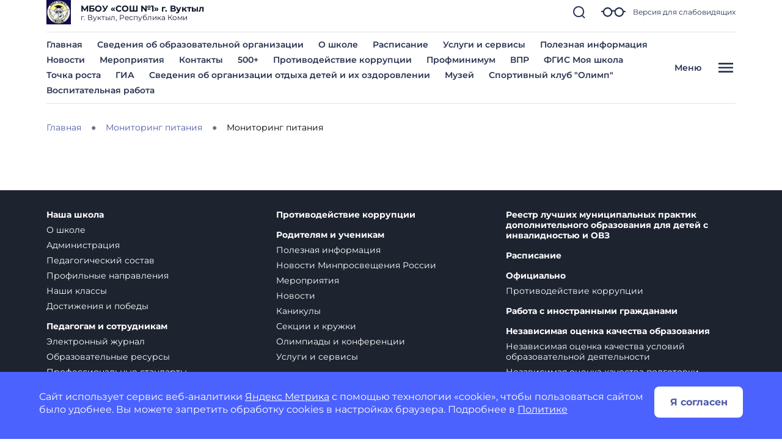

--- FILE ---
content_type: image/svg+xml
request_url: https://sh1-vuktyl-r11.gosweb.gosuslugi.ru/netcat_template/template/gw_school/img/icons.svg
body_size: 64739
content:
<svg xmlns="http://www.w3.org/2000/svg"><symbol id="eds" viewBox="0 0 24 25" fill="none"><path stroke="currentColor" stroke-linecap="round" stroke-linejoin="round" stroke-width="2" d="M16.875 3.125H4.125v17.25h3.75M13.125 15.125l-.75 6.75 3.375-1.5 3.375 1.5-.75-6.75"></path><path stroke="currentColor" stroke-linecap="round" stroke-linejoin="round" stroke-width="2" d="M15.75 15.875a4.125 4.125 0 1 0 0-8.25 4.125 4.125 0 0 0 0 8.25"></path></symbol><symbol id="format-acc" viewBox="0 0 32 32" fill="none"><rect width="26" height="32" x="3" fill="#F8F8FA" rx="3"></rect><rect width="24" height="30" x="4" y="1" stroke="#273350" stroke-opacity=".2" stroke-width="2" rx="2"></rect><rect width="23" height="14" y="12" fill="#FF9902" rx="2"></rect><path fill="white" d="M6.396 20.65H3.471L2.913 22H1.419l2.808-6.3h1.44L8.484 22h-1.53zm-.459-1.107-.999-2.412-.999 2.412zm6.128 2.565a3.7 3.7 0 0 1-1.746-.414 3.2 3.2 0 0 1-1.224-1.161 3.25 3.25 0 0 1-.441-1.683 3.2 3.2 0 0 1 .44-1.674q.45-.747 1.225-1.161a3.63 3.63 0 0 1 1.755-.423 3.6 3.6 0 0 1 1.476.288q.666.288 1.116.828l-.936.864q-.639-.738-1.584-.738-.585 0-1.044.261a1.8 1.8 0 0 0-.72.711 2.13 2.13 0 0 0-.252 1.044q0 .585.252 1.044.261.459.72.72.459.252 1.044.252.945 0 1.584-.747l.936.864q-.45.549-1.116.837a3.7 3.7 0 0 1-1.485.288m6.469 0a3.7 3.7 0 0 1-1.746-.414 3.2 3.2 0 0 1-1.225-1.161 3.25 3.25 0 0 1-.44-1.683 3.2 3.2 0 0 1 .44-1.674q.45-.747 1.225-1.161a3.63 3.63 0 0 1 1.755-.423 3.6 3.6 0 0 1 1.476.288q.666.288 1.116.828l-.937.864q-.638-.738-1.584-.738-.585 0-1.044.261a1.8 1.8 0 0 0-.72.711 2.13 2.13 0 0 0-.252 1.044q0 .585.253 1.044.261.459.72.72.458.252 1.043.252.946 0 1.584-.747l.936.864q-.45.549-1.116.837a3.7 3.7 0 0 1-1.485.288"></path></symbol><symbol id="format-avi" viewBox="0 0 32 32" fill="none"><rect width="26" height="32" x="3" fill="#F8F8FA" rx="3"></rect><rect width="24" height="30" x="4" y="1" stroke="#273350" stroke-opacity=".2" stroke-width="2" rx="2"></rect><rect width="20" height="14" y="12" fill="#FF9902" rx="2"></rect><path fill="white" d="M6.396 20.65H3.471L2.913 22H1.419l2.808-6.3h1.44L8.484 22h-1.53zm-.459-1.107-.999-2.412-.999 2.412zm8.915-3.843L12.125 22h-1.44l-2.718-6.3h1.575l1.917 4.5 1.944-4.5zm.526 0h1.458V22h-1.458z"></path></symbol><symbol id="format-bmp" viewBox="0 0 32 32" fill="none"><rect width="26" height="32" x="3" fill="#F8F8FA" rx="3"></rect><rect width="24" height="30" x="4" y="1" stroke="#273350" stroke-opacity=".2" stroke-width="2" rx="2"></rect><rect width="26" height="14" y="12" fill="#8250DC" rx="2"></rect><path fill="white" d="M6.873 18.724q.54.171.846.576.306.396.306.981 0 .828-.648 1.278Q6.738 22 5.505 22H2.247v-6.3h3.078q1.152 0 1.764.441.621.441.621 1.197 0 .459-.225.819-.216.36-.612.567m-3.177-1.926v1.485h1.449q.54 0 .819-.189t.279-.558-.279-.549q-.279-.189-.819-.189zm1.701 4.104q.576 0 .864-.189.297-.189.297-.585 0-.783-1.161-.783H3.696v1.557zM14.862 22l-.01-3.78L13 21.334h-.657l-1.845-3.033V22H9.129v-6.3h1.206l2.358 3.915 2.322-3.915h1.197l.018 6.3zm5.59-6.3q.836 0 1.448.279.622.279.955.792t.332 1.215q0 .693-.332 1.215-.334.513-.954.792-.613.27-1.45.27h-1.268V22h-1.459v-6.3zm-.082 3.375q.657 0 1-.279.34-.288.341-.81 0-.531-.341-.81-.343-.288-1-.288h-1.187v2.187z"></path></symbol><symbol id="format-doc" viewBox="0 0 32 32" fill="none"><rect width="26" height="32" x="3" fill="#F8F8FA" rx="3"></rect><rect width="24" height="30" x="4" y="1" stroke="#273350" stroke-opacity=".2" stroke-width="2" rx="2"></rect><rect width="25" height="14" y="12" fill="#4B62FF" rx="2"></rect><path fill="white" d="M2.247 15.7h2.862q1.026 0 1.809.396.792.387 1.224 1.098.441.711.441 1.656t-.441 1.656a2.93 2.93 0 0 1-1.224 1.107Q6.135 22 5.109 22H2.247zm2.79 5.103q.945 0 1.503-.522.567-.531.567-1.431t-.567-1.422q-.558-.531-1.503-.531H3.705v3.906zm7.696 1.305a3.7 3.7 0 0 1-1.773-.423 3.2 3.2 0 0 1-1.232-1.161 3.23 3.23 0 0 1-.441-1.674q0-.927.44-1.665.45-.747 1.233-1.17a3.7 3.7 0 0 1 1.773-.423q.98 0 1.765.423a3.17 3.17 0 0 1 1.682 2.835 3.2 3.2 0 0 1-.45 1.674 3.2 3.2 0 0 1-1.232 1.161q-.783.423-1.764.423m0-1.242q.558 0 1.008-.252.45-.261.703-.72.26-.459.26-1.044t-.26-1.044a1.8 1.8 0 0 0-.703-.711 1.97 1.97 0 0 0-1.008-.261q-.558 0-1.008.261a1.84 1.84 0 0 0-.71.711 2.13 2.13 0 0 0-.253 1.044q0 .585.252 1.044.262.459.712.72.45.252 1.007.252m7.558 1.242a3.7 3.7 0 0 1-1.746-.414 3.2 3.2 0 0 1-1.224-1.161 3.25 3.25 0 0 1-.44-1.683 3.2 3.2 0 0 1 .44-1.674q.45-.747 1.224-1.161a3.63 3.63 0 0 1 1.755-.423 3.6 3.6 0 0 1 1.476.288q.666.288 1.116.828l-.936.864q-.639-.738-1.584-.738-.585 0-1.044.261a1.8 1.8 0 0 0-.72.711 2.13 2.13 0 0 0-.252 1.044q0 .585.252 1.044.261.459.72.72.459.252 1.044.252.945 0 1.584-.747l.936.864q-.45.549-1.116.837a3.7 3.7 0 0 1-1.485.288"></path></symbol><symbol id="format-docx" viewBox="0 0 32 32" fill="none"><rect width="26" height="32" x="3" fill="#F8F8FA" rx="3"></rect><rect width="24" height="30" x="4" y="1" stroke="#273350" stroke-opacity=".2" stroke-width="2" rx="2"></rect><rect width="31" height="14" y="12" fill="#4B62FF" rx="2"></rect><path fill="white" d="M2.247 15.7h2.862q1.026 0 1.809.396.792.387 1.224 1.098.441.711.441 1.656t-.441 1.656a2.93 2.93 0 0 1-1.224 1.107Q6.135 22 5.109 22H2.247zm2.79 5.103q.945 0 1.503-.522.567-.531.567-1.431t-.567-1.422q-.558-.531-1.503-.531H3.705v3.906zm7.696 1.305a3.7 3.7 0 0 1-1.773-.423 3.2 3.2 0 0 1-1.232-1.161 3.23 3.23 0 0 1-.441-1.674q0-.927.44-1.665.45-.747 1.233-1.17a3.7 3.7 0 0 1 1.773-.423q.98 0 1.765.423a3.17 3.17 0 0 1 1.682 2.835 3.2 3.2 0 0 1-.45 1.674 3.2 3.2 0 0 1-1.232 1.161q-.783.423-1.764.423m0-1.242q.558 0 1.008-.252.45-.261.703-.72.26-.459.26-1.044t-.26-1.044a1.8 1.8 0 0 0-.703-.711 1.97 1.97 0 0 0-1.008-.261q-.558 0-1.008.261a1.84 1.84 0 0 0-.71.711 2.13 2.13 0 0 0-.253 1.044q0 .585.252 1.044.262.459.712.72.45.252 1.007.252m7.558 1.242a3.7 3.7 0 0 1-1.746-.414 3.2 3.2 0 0 1-1.224-1.161 3.25 3.25 0 0 1-.44-1.683 3.2 3.2 0 0 1 .44-1.674q.45-.747 1.224-1.161a3.63 3.63 0 0 1 1.755-.423 3.6 3.6 0 0 1 1.476.288q.666.288 1.116.828l-.936.864q-.639-.738-1.584-.738-.585 0-1.044.261a1.8 1.8 0 0 0-.72.711 2.13 2.13 0 0 0-.252 1.044q0 .585.252 1.044.261.459.72.72.459.252 1.044.252.945 0 1.584-.747l.936.864q-.45.549-1.116.837a3.7 3.7 0 0 1-1.485.288M27.723 22l-1.521-2.187L24.708 22h-1.674l2.33-3.204-2.213-3.096h1.656l1.449 2.043 1.422-2.043h1.575l-2.196 3.042L29.406 22z"></path></symbol><symbol id="format-jpeg" viewBox="0 0 32 32" fill="none"><rect width="26" height="32" x="3" fill="#F8F8FA" rx="3"></rect><rect width="24" height="30" x="4" y="1" stroke="#273350" stroke-opacity=".2" stroke-width="2" rx="2"></rect><rect width="28" height="14" y="12" fill="#8250DC" rx="2"></rect><path fill="white" d="M3.408 22.108q-.639 0-1.179-.234a2.3 2.3 0 0 1-.873-.684l.81-.972q.513.693 1.17.693.891 0 .891-1.044V16.87H2.013V15.7h3.663v4.086q0 1.161-.576 1.746-.576.576-1.692.576M9.843 15.7q.837 0 1.45.279.62.279.953.792t.333 1.215q0 .693-.333 1.215-.333.513-.954.792-.611.27-1.449.27H8.574V22H7.116v-6.3zm-.08 3.375q.656 0 .998-.279.342-.288.342-.81 0-.531-.342-.81-.341-.288-.999-.288H8.574v2.187zm8.735 1.755V22H13.62v-6.3h4.761v1.17h-3.312v1.368h2.925v1.134h-2.925v1.458zm5.4-2.079h1.332v2.556a3.8 3.8 0 0 1-1.188.594q-.675.207-1.36.207-.98 0-1.763-.414a3.2 3.2 0 0 1-1.233-1.161 3.25 3.25 0 0 1-.441-1.683 3.2 3.2 0 0 1 .44-1.674 3.1 3.1 0 0 1 1.243-1.161q.792-.423 1.782-.423a3.9 3.9 0 0 1 1.503.279q.675.279 1.134.81l-.936.864q-.675-.711-1.63-.711-.602 0-1.07.252a1.8 1.8 0 0 0-.73.711 2.1 2.1 0 0 0-.26 1.053q0 .585.26 1.044.262.459.72.72.47.252 1.063.252.63 0 1.134-.27z"></path></symbol><symbol id="format-jpg" viewBox="0 0 32 32" fill="none"><rect width="26" height="32" x="3" fill="#F8F8FA" rx="3"></rect><rect width="24" height="30" x="4" y="1" stroke="#273350" stroke-opacity=".2" stroke-width="2" rx="2"></rect><rect width="22" height="14" y="12" fill="#8250DC" rx="2"></rect><path fill="white" d="M3.408 22.108q-.639 0-1.179-.234a2.3 2.3 0 0 1-.873-.684l.81-.972q.513.693 1.17.693.891 0 .891-1.044V16.87H2.013V15.7h3.663v4.086q0 1.161-.576 1.746-.576.576-1.692.576M9.843 15.7q.837 0 1.45.279.62.279.953.792t.333 1.215q0 .693-.333 1.215-.333.513-.954.792-.611.27-1.449.27H8.574V22H7.116v-6.3zm-.08 3.375q.656 0 .998-.279.342-.288.342-.81 0-.531-.342-.81-.341-.288-.999-.288H8.574v2.187zm8.202-.324h1.332v2.556a3.8 3.8 0 0 1-1.188.594q-.675.207-1.36.207-.98 0-1.763-.414a3.2 3.2 0 0 1-1.233-1.161 3.25 3.25 0 0 1-.441-1.683 3.2 3.2 0 0 1 .44-1.674 3.1 3.1 0 0 1 1.243-1.161q.792-.423 1.782-.423a3.9 3.9 0 0 1 1.503.279q.675.279 1.134.81l-.936.864q-.675-.711-1.63-.711-.602 0-1.07.252a1.8 1.8 0 0 0-.73.711 2.1 2.1 0 0 0-.26 1.053q0 .585.26 1.044.262.459.72.72.47.252 1.063.252.63 0 1.134-.27z"></path></symbol><symbol id="format-mkv" viewBox="0 0 32 32" fill="none"><rect width="26" height="32" x="3" fill="#F8F8FA" rx="3"></rect><rect width="24" height="30" x="4" y="1" stroke="#273350" stroke-opacity=".2" stroke-width="2" rx="2"></rect><rect width="25" height="14" y="12" fill="#FF9902" rx="2"></rect><path fill="white" d="m7.98 22-.009-3.78-1.854 3.114H5.46l-1.845-3.033V22H2.247v-6.3h1.206l2.358 3.915L8.133 15.7H9.33l.018 6.3zm5.158-2.475-.846.882V22h-1.45v-6.3h1.45v2.943l2.79-2.943h1.62l-2.61 2.808L16.855 22h-1.701zM23.202 15.7 20.473 22h-1.44l-2.717-6.3h1.575l1.916 4.5 1.945-4.5z"></path></symbol><symbol id="format-mov" viewBox="0 0 32 32" fill="none"><rect width="26" height="32" x="3" fill="#F8F8FA" rx="3"></rect><rect width="24" height="30" x="4" y="1" stroke="#273350" stroke-opacity=".2" stroke-width="2" rx="2"></rect><rect width="26" height="14" y="12" fill="#FF9902" rx="2"></rect><path fill="white" d="m7.98 22-.009-3.78-1.854 3.114H5.46l-1.845-3.033V22H2.247v-6.3h1.206l2.358 3.915L8.133 15.7H9.33l.018 6.3zm5.914.108a3.7 3.7 0 0 1-1.773-.423 3.2 3.2 0 0 1-1.233-1.161 3.23 3.23 0 0 1-.441-1.674q0-.927.44-1.665a3.17 3.17 0 0 1 1.234-1.17 3.7 3.7 0 0 1 1.773-.423q.981 0 1.764.423a3.17 3.17 0 0 1 1.683 2.835 3.2 3.2 0 0 1-.45 1.674 3.2 3.2 0 0 1-1.233 1.161q-.783.423-1.764.423m0-1.242q.558 0 1.008-.252.45-.261.702-.72.26-.459.26-1.044t-.26-1.044a1.8 1.8 0 0 0-.702-.711 1.97 1.97 0 0 0-1.008-.261q-.558 0-1.008.261a1.84 1.84 0 0 0-.711.711 2.13 2.13 0 0 0-.252 1.044q0 .585.252 1.044.26.459.71.72.45.252 1.009.252M24.282 15.7 21.556 22h-1.44l-2.717-6.3h1.575l1.917 4.5 1.944-4.5z"></path></symbol><symbol id="format-mp3" viewBox="0 0 32 32" fill="none"><rect width="26" height="32" x="3" fill="#F8F8FA" rx="3"></rect><rect width="24" height="30" x="4" y="1" stroke="#273350" stroke-opacity=".2" stroke-width="2" rx="2"></rect><rect width="24" height="14" y="12" fill="#FF9902" rx="2"></rect><path fill="white" d="m7.98 22-.009-3.78-1.854 3.114H5.46l-1.845-3.033V22H2.247v-6.3h1.206l2.358 3.915L8.133 15.7H9.33l.018 6.3zm5.59-6.3q.836 0 1.449.279.621.279.954.792t.333 1.215q0 .693-.333 1.215-.333.513-.954.792-.612.27-1.45.27h-1.268V22h-1.458v-6.3zm-.081 3.375q.656 0 .999-.279.342-.288.342-.81 0-.531-.342-.81-.342-.288-1-.288h-1.187v2.187zm6.36-.81q.83.135 1.27.621.44.477.44 1.188 0 .549-.287 1.017-.288.459-.882.738-.585.279-1.44.279-.666 0-1.314-.171a3.5 3.5 0 0 1-1.09-.504l.568-1.116q.36.27.828.423.477.144.972.144.549 0 .864-.207a.69.69 0 0 0 .315-.603q0-.774-1.18-.774h-.665v-.963l1.296-1.467h-2.682V15.7h4.41v.945z"></path></symbol><symbol id="format-mp4" viewBox="0 0 32 32" fill="none"><rect width="26" height="32" x="3" fill="#F8F8FA" rx="3"></rect><rect width="24" height="30" x="4" y="1" stroke="#273350" stroke-opacity=".2" stroke-width="2" rx="2"></rect><rect width="25" height="14" y="12" fill="#FF9902" rx="2"></rect><path fill="white" d="m7.98 22-.009-3.78-1.854 3.114H5.46l-1.845-3.033V22H2.247v-6.3h1.206l2.358 3.915L8.133 15.7H9.33l.018 6.3zm5.59-6.3q.836 0 1.449.279.621.279.954.792t.333 1.215q0 .693-.333 1.215-.333.513-.954.792-.612.27-1.45.27h-1.268V22h-1.458v-6.3zm-.081 3.375q.656 0 .999-.279.342-.288.342-.81 0-.531-.342-.81-.342-.288-1-.288h-1.187v2.187zm9.046 1.602h-1.026V22h-1.422v-1.323h-3.393v-.981l2.97-3.996h1.53l-2.754 3.789h1.692V18.31h1.377v1.179h1.026z"></path></symbol><symbol id="format-mpeg" viewBox="0 0 32 32" fill="none"><rect width="26" height="32" x="3" fill="#F8F8FA" rx="3"></rect><rect width="24" height="30" x="4" y="1" stroke="#273350" stroke-opacity=".2" stroke-width="2" rx="2"></rect><rect width="32" height="14" y="12" fill="#FF9902" rx="2"></rect><path fill="white" d="m7.98 22-.009-3.78-1.854 3.114H5.46l-1.845-3.033V22H2.247v-6.3h1.206l2.358 3.915L8.133 15.7H9.33l.018 6.3zm5.59-6.3q.836 0 1.449.279.621.279.954.792t.333 1.215q0 .693-.333 1.215-.333.513-.954.792-.612.27-1.45.27h-1.268V22h-1.458v-6.3zm-.081 3.375q.656 0 .999-.279.342-.288.342-.81 0-.531-.342-.81-.342-.288-1-.288h-1.187v2.187zm8.736 1.755V22h-4.878v-6.3h4.76v1.17h-3.311v1.368h2.925v1.134h-2.925v1.458zm5.4-2.079h1.331v2.556a3.8 3.8 0 0 1-1.188.594q-.675.207-1.359.207-.981 0-1.764-.414a3.2 3.2 0 0 1-1.233-1.161 3.25 3.25 0 0 1-.44-1.683 3.2 3.2 0 0 1 .44-1.674 3.1 3.1 0 0 1 1.242-1.161q.792-.423 1.782-.423a3.9 3.9 0 0 1 1.503.279q.675.279 1.134.81l-.936.864q-.675-.711-1.629-.711-.603 0-1.07.252a1.8 1.8 0 0 0-.73.711 2.1 2.1 0 0 0-.26 1.053q0 .585.26 1.044.261.459.72.72.468.252 1.062.252.63 0 1.134-.27z"></path></symbol><symbol id="format-mpg" viewBox="0 0 32 32" fill="none"><rect width="26" height="32" x="3" fill="#F8F8FA" rx="3"></rect><rect width="24" height="30" x="4" y="1" stroke="#273350" stroke-opacity=".2" stroke-width="2" rx="2"></rect><rect width="26" height="14" y="12" fill="#FF9902" rx="2"></rect><path fill="white" d="m7.98 22-.009-3.78-1.854 3.114H5.46l-1.845-3.033V22H2.247v-6.3h1.206l2.358 3.915L8.133 15.7H9.33l.018 6.3zm5.59-6.3q.836 0 1.449.279.621.279.954.792t.333 1.215q0 .693-.333 1.215-.333.513-.954.792-.612.27-1.45.27h-1.268V22h-1.458v-6.3zm-.081 3.375q.656 0 .999-.279.342-.288.342-.81 0-.531-.342-.81-.342-.288-1-.288h-1.187v2.187zm8.203-.324h1.331v2.556a3.8 3.8 0 0 1-1.187.594q-.675.207-1.36.207-.98 0-1.764-.414a3.2 3.2 0 0 1-1.232-1.161 3.25 3.25 0 0 1-.442-1.683 3.2 3.2 0 0 1 .442-1.674 3.1 3.1 0 0 1 1.241-1.161q.793-.423 1.782-.423a3.9 3.9 0 0 1 1.503.279q.675.279 1.134.81l-.936.864q-.675-.711-1.628-.711-.604 0-1.072.252a1.8 1.8 0 0 0-.729.711 2.1 2.1 0 0 0-.26 1.053q0 .585.26 1.044.262.459.72.72.468.252 1.063.252.63 0 1.134-.27z"></path></symbol><symbol id="format-ogg" viewBox="0 0 32 32" fill="none"><rect width="26" height="32" x="3" fill="#F8F8FA" rx="3"></rect><rect width="24" height="30" x="4" y="1" stroke="#273350" stroke-opacity=".2" stroke-width="2" rx="2"></rect><rect width="25" height="14" y="12" fill="#FF9902" rx="2"></rect><path fill="white" d="M5.298 22.108a3.7 3.7 0 0 1-1.773-.423 3.2 3.2 0 0 1-1.233-1.161 3.23 3.23 0 0 1-.441-1.674q0-.927.441-1.665a3.17 3.17 0 0 1 1.233-1.17 3.7 3.7 0 0 1 1.773-.423q.981 0 1.764.423a3.17 3.17 0 0 1 1.683 2.835 3.2 3.2 0 0 1-.45 1.674 3.2 3.2 0 0 1-1.233 1.161q-.783.423-1.764.423m0-1.242q.558 0 1.008-.252.45-.261.702-.72.261-.459.261-1.044t-.261-1.044a1.8 1.8 0 0 0-.702-.711 1.97 1.97 0 0 0-1.008-.261q-.558 0-1.008.261a1.84 1.84 0 0 0-.711.711 2.13 2.13 0 0 0-.252 1.044q0 .585.252 1.044.261.459.711.72.45.252 1.008.252m8.8-2.115h1.332v2.556a3.8 3.8 0 0 1-1.188.594q-.675.207-1.36.207-.98 0-1.763-.414a3.2 3.2 0 0 1-1.233-1.161 3.25 3.25 0 0 1-.441-1.683 3.2 3.2 0 0 1 .44-1.674q.45-.747 1.243-1.161.792-.423 1.782-.423a3.9 3.9 0 0 1 1.503.279q.675.279 1.134.81l-.936.864q-.675-.711-1.63-.711-.602 0-1.07.252a1.8 1.8 0 0 0-.73.711 2.1 2.1 0 0 0-.26 1.053q0 .585.26 1.044.262.459.72.72.47.252 1.063.252.63 0 1.134-.27zm6.943 0h1.332v2.556a3.8 3.8 0 0 1-1.188.594q-.675.207-1.359.207-.981 0-1.764-.414a3.2 3.2 0 0 1-1.233-1.161 3.25 3.25 0 0 1-.44-1.683 3.2 3.2 0 0 1 .44-1.674 3.1 3.1 0 0 1 1.242-1.161q.792-.423 1.782-.423a3.9 3.9 0 0 1 1.503.279q.675.279 1.134.81l-.936.864q-.675-.711-1.629-.711-.603 0-1.07.252a1.8 1.8 0 0 0-.73.711 2.1 2.1 0 0 0-.26 1.053q0 .585.26 1.044.261.459.72.72.468.252 1.062.252.63 0 1.134-.27z"></path></symbol><symbol id="format-pdf" viewBox="0 0 32 32" fill="none"><rect width="26" height="32" x="3" fill="#F8F8FA" rx="3"></rect><rect width="24" height="30" x="4" y="1" stroke="#273350" stroke-opacity=".2" stroke-width="2" rx="2"></rect><rect width="23" height="14" y="12" fill="#FF5824" rx="2"></rect><path fill="white" d="M4.974 15.7q.837 0 1.449.279.621.279.954.792t.333 1.215q0 .693-.333 1.215-.333.513-.954.792-.612.27-1.449.27H3.705V22H2.247v-6.3zm-.081 3.375q.657 0 .999-.279.342-.288.342-.81 0-.531-.342-.81-.342-.288-.999-.288H3.705v2.187zM8.751 15.7h2.862q1.026 0 1.809.396.792.387 1.224 1.098.44.711.44 1.656t-.44 1.656a2.93 2.93 0 0 1-1.224 1.107q-.783.387-1.81.387H8.752zm2.79 5.103q.944 0 1.503-.522.567-.531.567-1.431t-.567-1.422q-.558-.531-1.503-.531h-1.332v3.906zm6.104-3.933v1.665h2.916v1.17h-2.916V22h-1.459v-6.3h4.762v1.17z"></path></symbol><symbol id="format-png" viewBox="0 0 32 32" fill="none"><rect width="26" height="32" x="3" fill="#F8F8FA" rx="3"></rect><rect width="24" height="30" x="4" y="1" stroke="#273350" stroke-opacity=".2" stroke-width="2" rx="2"></rect><rect width="24" height="14" y="12" fill="#8250DC" rx="2"></rect><path fill="white" d="M4.974 15.7q.837 0 1.449.279.621.279.954.792t.333 1.215q0 .693-.333 1.215-.333.513-.954.792-.612.27-1.449.27H3.705V22H2.247v-6.3zm-.081 3.375q.657 0 .999-.279.342-.288.342-.81 0-.531-.342-.81-.342-.288-.999-.288H3.705v2.187zm9.636-3.375V22h-1.197l-3.141-3.825V22H8.75v-6.3h1.206l3.132 3.825V15.7zm5.747 3.051h1.332v2.556a3.8 3.8 0 0 1-1.187.594q-.675.207-1.36.207-.98 0-1.764-.414a3.2 3.2 0 0 1-1.233-1.161 3.25 3.25 0 0 1-.44-1.683 3.2 3.2 0 0 1 .44-1.674 3.1 3.1 0 0 1 1.242-1.161q.792-.423 1.782-.423a3.9 3.9 0 0 1 1.503.279q.675.279 1.134.81l-.936.864q-.674-.711-1.629-.711-.602 0-1.07.252a1.8 1.8 0 0 0-.73.711 2.1 2.1 0 0 0-.26 1.053q0 .585.26 1.044.262.459.72.72.47.252 1.063.252.63 0 1.133-.27z"></path></symbol><symbol id="format-ppt" viewBox="0 0 32 32" fill="none"><rect width="26" height="32" x="3" fill="#F8F8FA" rx="3"></rect><rect width="24" height="30" x="4" y="1" stroke="#273350" stroke-opacity=".2" stroke-width="2" rx="2"></rect><rect width="22" height="14" y="12" fill="#E91D62" rx="2"></rect><path fill="white" d="M4.974 15.7q.837 0 1.449.279.621.279.954.792t.333 1.215q0 .693-.333 1.215-.333.513-.954.792-.612.27-1.449.27H3.705V22H2.247v-6.3zm-.081 3.375q.657 0 .999-.279.342-.288.342-.81 0-.531-.342-.81-.342-.288-.999-.288H3.705v2.187zm6.585-3.375q.836 0 1.449.279.621.279.954.792t.333 1.215q0 .693-.333 1.215-.333.513-.954.792-.612.27-1.45.27H10.21V22H8.75v-6.3zm-.081 3.375q.656 0 .999-.279.342-.288.342-.81 0-.531-.342-.81-.342-.288-1-.288H10.21v2.187zm4.987-2.187h-2.016V15.7h5.49v1.188h-2.016V22h-1.458z"></path></symbol><symbol id="format-pptx" viewBox="0 0 32 32" fill="none"><rect width="26" height="32" x="3" fill="#F8F8FA" rx="3"></rect><rect width="24" height="30" x="4" y="1" stroke="#273350" stroke-opacity=".2" stroke-width="2" rx="2"></rect><rect width="28" height="14" y="12" fill="#E91D62" rx="2"></rect><path fill="white" d="M4.974 15.7q.837 0 1.449.279.621.279.954.792t.333 1.215q0 .693-.333 1.215-.333.513-.954.792-.612.27-1.449.27H3.705V22H2.247v-6.3zm-.081 3.375q.657 0 .999-.279.342-.288.342-.81 0-.531-.342-.81-.342-.288-.999-.288H3.705v2.187zm6.585-3.375q.836 0 1.449.279.621.279.954.792t.333 1.215q0 .693-.333 1.215-.333.513-.954.792-.612.27-1.45.27H10.21V22H8.75v-6.3zm-.081 3.375q.656 0 .999-.279.342-.288.342-.81 0-.531-.342-.81-.342-.288-1-.288H10.21v2.187zm4.987-2.187h-2.016V15.7h5.49v1.188h-2.016V22h-1.458zM24.339 22l-1.521-2.187L21.324 22H19.65l2.331-3.204-2.214-3.096h1.656l1.449 2.043 1.422-2.043h1.575l-2.196 3.042L26.022 22z"></path></symbol><symbol id="format-svg" viewBox="0 0 32 32" fill="none"><rect width="26" height="32" x="3" fill="#F8F8FA" rx="3"></rect><rect width="24" height="30" x="4" y="1" stroke="#273350" stroke-opacity=".2" stroke-width="2" rx="2"></rect><rect width="23" height="14" y="12" fill="#8250DC" rx="2"></rect><path fill="white" d="M4.317 22.108q-.747 0-1.449-.198-.693-.207-1.116-.531l.495-1.098q.405.297.963.477t1.116.18q.621 0 .918-.18.297-.189.297-.495 0-.225-.18-.369a1.2 1.2 0 0 0-.45-.243 9 9 0 0 0-.738-.198q-.72-.171-1.179-.342a1.95 1.95 0 0 1-.792-.549q-.324-.378-.324-1.008 0-.549.297-.99.297-.45.891-.711.603-.261 1.467-.261.603 0 1.179.144t1.008.414l-.45 1.107q-.873-.495-1.746-.495-.612 0-.909.198a.61.61 0 0 0-.288.522q0 .324.333.486.342.153 1.035.306.72.171 1.179.342t.783.54q.333.369.333.999 0 .54-.306.99-.297.441-.9.702t-1.467.261m9.726-6.408L11.316 22h-1.44l-2.718-6.3h1.575l1.917 4.5 1.944-4.5zm4.704 3.051h1.332v2.556a3.8 3.8 0 0 1-1.188.594q-.675.207-1.359.207-.981 0-1.764-.414a3.2 3.2 0 0 1-1.233-1.161 3.25 3.25 0 0 1-.44-1.683 3.2 3.2 0 0 1 .44-1.674 3.1 3.1 0 0 1 1.242-1.161q.792-.423 1.782-.423a3.9 3.9 0 0 1 1.503.279q.675.279 1.134.81l-.936.864q-.675-.711-1.629-.711-.603 0-1.07.252a1.8 1.8 0 0 0-.73.711 2.1 2.1 0 0 0-.26 1.053q0 .585.26 1.044.261.459.72.72.468.252 1.062.252.63 0 1.134-.27z"></path></symbol><symbol id="format-tif" viewBox="0 0 32 32" fill="none"><rect width="26" height="32" x="3" fill="#F8F8FA" rx="3"></rect><rect width="24" height="30" x="4" y="1" stroke="#273350" stroke-opacity=".2" stroke-width="2" rx="2"></rect><rect width="18" height="14" y="12" fill="#8250DC" rx="2"></rect><path fill="white" d="M3.552 16.888H1.536V15.7h5.49v1.188H5.01V22H3.552zM7.81 15.7h1.458V22H7.81zm4.412 1.17v1.665h2.916v1.17h-2.916V22h-1.458v-6.3h4.76v1.17z"></path></symbol><symbol id="format-tiff" viewBox="0 0 32 32" fill="none"><rect width="26" height="32" x="3" fill="#F8F8FA" rx="3"></rect><rect width="24" height="30" x="4" y="1" stroke="#273350" stroke-opacity=".2" stroke-width="2" rx="2"></rect><rect width="24" height="14" y="12" fill="#8250DC" rx="2"></rect><path fill="white" d="M3.552 16.888H1.536V15.7h5.49v1.188H5.01V22H3.552zM7.81 15.7h1.458V22H7.81zm4.412 1.17v1.665h2.916v1.17h-2.916V22h-1.458v-6.3h4.76v1.17zm5.748 0v1.665h2.916v1.17H17.97V22h-1.458v-6.3h4.76v1.17z"></path></symbol><symbol id="format-txt" viewBox="0 0 32 32" fill="none"><rect width="26" height="32" x="3" fill="#F8F8FA" rx="3"></rect><rect width="24" height="30" x="4" y="1" stroke="#273350" stroke-opacity=".2" stroke-width="2" rx="2"></rect><rect width="21" height="14" y="12" fill="#4B62FF" rx="2"></rect><path fill="white" d="M3.552 16.888H1.536V15.7h5.49v1.188H5.01V22H3.552zM11.507 22l-1.521-2.187L8.492 22H6.818l2.331-3.204L6.935 15.7h1.656l1.449 2.043 1.422-2.043h1.575l-2.196 3.042L13.19 22zm3.488-5.112H12.98V15.7h5.49v1.188h-2.016V22h-1.458z"></path></symbol><symbol id="format-wma" viewBox="0 0 32 32" fill="none"><rect width="26" height="32" x="3" fill="#F8F8FA" rx="3"></rect><rect width="24" height="30" x="4" y="1" stroke="#273350" stroke-opacity=".2" stroke-width="2" rx="2"></rect><rect width="29" height="14" y="12" fill="#FF9902" rx="2"></rect><path fill="white" d="M11.769 15.7 9.708 22H8.142l-1.386-4.266L5.325 22H3.768l-2.07-6.3H3.21l1.422 4.428L6.117 15.7h1.35l1.44 4.464 1.467-4.464zm6.547 6.3-.01-3.78-1.853 3.114h-.657l-1.845-3.033V22h-1.368v-6.3h1.206l2.358 3.915 2.322-3.915h1.197l.018 6.3zm7.012-1.35h-2.925L21.845 22H20.35l2.808-6.3h1.44l2.817 6.3h-1.53zm-.46-1.107-.998-2.412-1 2.412z"></path></symbol><symbol id="format-wmv" viewBox="0 0 32 32" fill="none"><rect width="26" height="32" x="3" fill="#F8F8FA" rx="3"></rect><rect width="24" height="30" x="4" y="1" stroke="#273350" stroke-opacity=".2" stroke-width="2" rx="2"></rect><rect width="29" height="14" y="12" fill="#FF9902" rx="2"></rect><path fill="white" d="M11.769 15.7 9.708 22H8.142l-1.386-4.266L5.325 22H3.768l-2.07-6.3H3.21l1.422 4.428L6.117 15.7h1.35l1.44 4.464 1.467-4.464zm6.547 6.3-.01-3.78-1.853 3.114h-.657l-1.845-3.033V22h-1.368v-6.3h1.206l2.358 3.915 2.322-3.915h1.197l.018 6.3zm8.885-6.3L24.474 22h-1.44l-2.718-6.3h1.575l1.917 4.5 1.944-4.5z"></path></symbol><symbol id="format-xls" viewBox="0 0 32 32" fill="none"><rect width="26" height="32" x="3" fill="#F8F8FA" rx="3"></rect><rect width="24" height="30" x="4" y="1" stroke="#273350" stroke-opacity=".2" stroke-width="2" rx="2"></rect><rect width="21" height="14" y="12" fill="#4CB050" rx="2"></rect><path fill="white" d="m6.216 22-1.521-2.187L3.201 22H1.527l2.331-3.204L1.644 15.7H3.3l1.449 2.043L6.171 15.7h1.575L5.55 18.742 7.899 22zm2.254-6.3h1.458v5.112h3.159V22H8.47zm7.466 6.408q-.746 0-1.449-.198-.693-.207-1.116-.531l.495-1.098q.405.297.963.477t1.116.18q.621 0 .918-.18.297-.189.297-.495 0-.225-.18-.369a1.2 1.2 0 0 0-.45-.243 9 9 0 0 0-.738-.198q-.72-.171-1.179-.342a1.95 1.95 0 0 1-.792-.549q-.324-.378-.324-1.008 0-.549.297-.99.297-.45.891-.711.603-.261 1.467-.261.603 0 1.18.144.575.144 1.007.414l-.45 1.107q-.873-.495-1.746-.495-.611 0-.909.198a.61.61 0 0 0-.288.522q0 .324.333.486.342.153 1.035.306.72.171 1.18.342.458.171.782.54.333.369.333.999 0 .54-.306.99-.297.441-.9.702-.602.261-1.467.261"></path></symbol><symbol id="format-xlsx" viewBox="0 0 32 32" fill="none"><rect width="26" height="32" x="3" fill="#F8F8FA" rx="3"></rect><rect width="24" height="30" x="4" y="1" stroke="#273350" stroke-opacity=".2" stroke-width="2" rx="2"></rect><rect width="27" height="14" y="12" fill="#4CB050" rx="2"></rect><path fill="white" d="m6.216 22-1.521-2.187L3.201 22H1.527l2.331-3.204L1.644 15.7H3.3l1.449 2.043L6.171 15.7h1.575L5.55 18.742 7.899 22zm2.254-6.3h1.458v5.112h3.159V22H8.47zm7.466 6.408q-.746 0-1.449-.198-.693-.207-1.116-.531l.495-1.098q.405.297.963.477t1.116.18q.621 0 .918-.18.297-.189.297-.495 0-.225-.18-.369a1.2 1.2 0 0 0-.45-.243 9 9 0 0 0-.738-.198q-.72-.171-1.179-.342a1.95 1.95 0 0 1-.792-.549q-.324-.378-.324-1.008 0-.549.297-.99.297-.45.891-.711.603-.261 1.467-.261.603 0 1.18.144.575.144 1.007.414l-.45 1.107q-.873-.495-1.746-.495-.611 0-.909.198a.61.61 0 0 0-.288.522q0 .324.333.486.342.153 1.035.306.72.171 1.18.342.458.171.782.54.333.369.333.999 0 .54-.306.99-.297.441-.9.702-.602.261-1.467.261M23.47 22l-1.521-2.187L20.454 22H18.78l2.33-3.204-2.213-3.096h1.656l1.449 2.043 1.422-2.043h1.575l-2.196 3.042L25.152 22z"></path></symbol><symbol id="icon_arithmetic_signs" viewBox="0 0 61 61"><circle cx="37.227" cy="37.357" r="12.5" fill="#FFE073" transform="rotate(.17 37.227 37.357)"></circle><path fill="currentColor" d="m46.702 45.859.097-32.948a1.026 1.026 0 0 0-1.023-1.03l-32.948-.097a1.026 1.026 0 0 0-1.029 1.023l-.097 32.948a1.026 1.026 0 0 0 1.023 1.03l32.948.097a1.026 1.026 0 0 0 1.029-1.023m-2-17.506-14.423-.043.043-14.422 14.423.042zM28.27 13.882l-.042 14.422-14.423-.043.043-14.422zM13.8 30.313l14.422.043-.043 14.422-14.422-.042zm16.43 14.471.043-14.422 14.423.042-.043 14.423z"></path><path fill="currentColor" d="m33.496 22.949 3.092.01-.009 3.092 2.052.006.009-3.093 3.093.01.006-2.052-3.093-.01.01-3.092-2.053-.006-.009 3.093-3.092-.01zM41.693 36.31l-8.237-.025-.006 2.052 8.237.024zM25.432 17.993l-8.237-.024-.006 2.051 8.237.025zM25.419 22.52l-8.237-.024-.006 2.052 8.237.024zM24.9 35.094l-1.448-1.456-2.191 2.184-2.179-2.197-1.455 1.448 2.178 2.196-2.191 2.179 1.447 1.455 2.191-2.183 2.179 2.196 1.456-1.447-2.179-2.191z"></path></symbol><symbol id="icon_arrow" viewBox="0 0 24 24" fill="none"><path stroke="currentColor" stroke-linecap="round" stroke-linejoin="round" stroke-width="2" d="m16 10-3.8 4L8 10"></path></symbol><symbol id="icon_arrow_right" viewBox="0 0 6 10" fill="none"><path stroke="currentColor" stroke-linecap="round" stroke-linejoin="round" stroke-width="2" d="m1 1 4 3.8L1 9"></path></symbol><symbol id="icon_arrow_thin_down" viewBox="0 0 20 11" fill="none"><path stroke="currentColor" stroke-linecap="round" stroke-linejoin="round" stroke-width="2" d="m19 1-8.55 9L1 1"></path></symbol><symbol id="icon_arrow_thin_left" viewBox="0 0 11 20" fill="none"><path stroke="currentColor" stroke-linecap="round" stroke-linejoin="round" stroke-width="2" d="M10 1 1 9.55 10 19"></path></symbol><symbol id="icon_arrow_thin_right" viewBox="0 0 11 20" fill="none"><path stroke="currentColor" stroke-linecap="round" stroke-linejoin="round" stroke-width="2" d="m1 1 9 8.55L1 19"></path></symbol><symbol id="icon_attach" viewBox="0 0 24 24" fill="none"><path fill="currentColor" d="m6.933 16.369.856-.855 2.025-2.025 2.415-2.416 2.002-2.001c.3-.3.588-.622.907-.901q.026-.021.053-.045c.098-.084-.124.09-.05.038q.063-.043.126-.084a2 2 0 0 1 .267-.138l-.172.072q.261-.107.536-.146l-.19.027q.26-.033.52 0l-.191-.027q.278.04.536.146l-.172-.072q.17.074.324.174.042.03.083.057c-.166-.097-.088-.069-.035-.026a2 2 0 0 1 .245.246c.04.047.076.143-.026-.036.014.024.033.045.048.069q.105.16.183.338l-.072-.171q.107.26.146.536-.014-.097-.026-.19.031.259 0 .519c.01-.065.016-.127.026-.191a2.2 2.2 0 0 1-.146.536l.072-.172q-.06.139-.138.267l-.074.112c-.072.107.098-.119.04-.05q-.03.04-.066.079l-.093.098-.105.104-.515.515-1.898 1.899-2.41 2.408-2.112 2.114c-2.261 2.26.587-.575-.891.89-.106.107-.226.2-.339.3.207-.178-.025.018-.102.07-.195.131-.405.24-.62.333l.172-.071a4 4 0 0 1-.95.26q.095-.014.19-.026a4 4 0 0 1-1.043 0c.064.01.126.016.19.026a4 4 0 0 1-.95-.26l.171.071a3.8 3.8 0 0 1-.772-.44c-.095-.07.029.014.05.038-.019-.024-.057-.045-.08-.064a3.986 3.986 0 0 1-.493-.493q-.029-.034-.056-.067c-.055-.067.107.143.038.05a3.964 3.964 0 0 1-.45-.786l.071.171a4 4 0 0 1-.26-.95l.027.19a4 4 0 0 1 0-1.043q-.014.095-.026.19c.047-.326.133-.646.26-.95l-.072.171q.132-.31.314-.593.046-.073.096-.14l.04-.056c.065-.088-.047.062-.05.062.06-.1.16-.193.239-.276q.062-.063.123-.126l.508-.508 2.08-2.08 2.599-2.599 2.709-2.706q.124-.122.26-.234l.119-.1c.04-.033.121-.09-.05.038l.083-.062q.272-.2.57-.369.278-.158.571-.279l-.171.072a5.7 5.7 0 0 1 1.396-.381q-.096.013-.19.026a5.7 5.7 0 0 1 1.503 0q-.096-.014-.191-.026.723.1 1.396.38l-.171-.07a6 6 0 0 1 1.14.647c.046.034.175.148-.006-.007q.053.044.107.086a5.5 5.5 0 0 1 .826.848c-.154-.18-.04-.052-.007-.007q.076.104.148.21c.195.293.365.605.5.931l-.071-.171c.186.448.314.917.381 1.396q-.014-.097-.026-.19.1.751 0 1.502.014-.095.026-.19a5.7 5.7 0 0 1-.381 1.396l.071-.171a5.6 5.6 0 0 1-.629 1.112c-.033.045-.174.207-.012.02-.033.037-.064.08-.097.12a6 6 0 0 1-.22.248q-.064.068-.13.136-.17.171-.339.338L17.2 14.798l-2.487 2.487-2.273 2.273c-.379.379-.765.753-1.136 1.136l-.017.017c-.264.264-.284.75 0 1.01.286.262.729.284 1.01 0l.54-.54 1.361-1.361 1.811-1.81 1.863-1.864 1.553-1.553.853-.853a6.5 6.5 0 0 0 1.568-2.492 6.23 6.23 0 0 0 .005-3.979 6.37 6.37 0 0 0-2.597-3.314 6.3 6.3 0 0 0-3.864-.93 6.33 6.33 0 0 0-3.815 1.723c-.205.196-.402.4-.602.603L9.606 6.715 7.791 8.531l-1.858 1.858-1.52 1.52-.772.772a4.6 4.6 0 0 0-1.349 3.071c-.028.729.14 1.444.446 2.101.314.677.817 1.24 1.408 1.685 1.117.843 2.67 1.084 4 .657.543-.111 1.431-.707 1.675-.953l1.029-1.029 2.368-2.368 2.63-2.63 1.813-1.813c.112-.112.23-.222.336-.339.789-.872.95-2.137.403-3.178a2.7 2.7 0 0 0-1.144-1.13 2.87 2.87 0 0 0-1.744-.27c-.598.085-1.126.407-1.548.828L12.51 8.767l-2.538 2.54-2.53 2.53L5.99 15.29l-.07.069c-.264.264-.283.75 0 1.01.289.262.732.281 1.013 0"></path></symbol><symbol id="icon_auditorium" viewBox="0 0 61 61"><circle cx="40.274" cy="19.881" r="12.5" fill="#FFE073" transform="rotate(.17 40.274 19.88)"></circle><path fill="currentColor" stroke="currentColor" stroke-width=".5" d="M46.477 45.593a3.94 3.94 0 0 0-3.442-3.334 3.94 3.94 0 0 0-3.605-3.304 3.94 3.94 0 0 0-3.704-2.65h-.22a3.93 3.93 0 0 0-3.34 1.845 3.93 3.93 0 0 0-3.33-1.865h-.22a3.94 3.94 0 0 0-3.341 1.845 3.93 3.93 0 0 0-3.33-1.865l-.22-.001a3.94 3.94 0 0 0-3.72 2.627 3.94 3.94 0 0 0-3.624 3.283 3.94 3.94 0 0 0-3.462 3.314 3.94 3.94 0 0 0-3.232 3.86l-.01 3.28a.656.656 0 0 0 .655.659l40.687.12a.656.656 0 0 0 .658-.654l.01-3.282a3.94 3.94 0 0 0-3.21-3.878Zm-7.537-5.34h.22a2.63 2.63 0 0 1 2.548 2.04 3.94 3.94 0 0 0-2.67 1.784 3.94 3.94 0 0 0-2.659-1.799 2.63 2.63 0 0 1 2.561-2.026Zm-3.437-2.636h.219a2.62 2.62 0 0 1 2.326 1.43 3.95 3.95 0 0 0-2.445 1.739 3.95 3.95 0 0 0-2.434-1.754 2.62 2.62 0 0 1 2.334-1.415Zm-3.453 2.615h.219a2.63 2.63 0 0 1 2.549 2.041 3.94 3.94 0 0 0-2.67 1.783 3.94 3.94 0 0 0-2.66-1.798 2.63 2.63 0 0 1 2.562-2.026Zm-3.438-2.635h.22a2.63 2.63 0 0 1 2.325 1.43 3.95 3.95 0 0 0-2.445 1.738 3.95 3.95 0 0 0-2.434-1.753 2.62 2.62 0 0 1 2.334-1.415Zm-3.453 2.615h.22a2.63 2.63 0 0 1 2.548 2.041 3.94 3.94 0 0 0-2.67 1.783 3.94 3.94 0 0 0-2.659-1.799 2.63 2.63 0 0 1 2.561-2.025Zm-3.437-2.636.219.001a2.62 2.62 0 0 1 2.326 1.429 3.95 3.95 0 0 0-2.445 1.739 3.95 3.95 0 0 0-2.434-1.753 2.62 2.62 0 0 1 2.334-1.415Zm-3.453 2.615h.219a2.63 2.63 0 0 1 2.549 2.042 3.94 3.94 0 0 0-2.67 1.783 3.94 3.94 0 0 0-2.66-1.799 2.63 2.63 0 0 1 2.562-2.026ZM14.46 51.992l-5.469-.016L9 49.351a2.63 2.63 0 0 1 2.633-2.617h.218a2.627 2.627 0 0 1 2.617 2.633zm.67-4.794a3.94 3.94 0 0 0-2.868-1.748 2.63 2.63 0 0 1 2.55-1.988h.22a2.63 2.63 0 0 1 2.557 2.072 3.95 3.95 0 0 0-2.459 1.663Zm6.11 4.814-5.468-.016.008-2.625a2.63 2.63 0 0 1 2.632-2.617h.22a2.63 2.63 0 0 1 2.617 2.633zm.671-4.794a3.94 3.94 0 0 0-2.76-1.74 2.63 2.63 0 0 1 2.552-1.995h.22a2.63 2.63 0 0 1 2.551 2.051 3.94 3.94 0 0 0-2.563 1.684Zm6.11 4.814-5.468-.016.008-2.625a2.63 2.63 0 0 1 2.633-2.617h.218a2.63 2.63 0 0 1 2.618 2.633zm.671-4.794a3.94 3.94 0 0 0-2.657-1.72 2.63 2.63 0 0 1 2.559-2.015h.219a2.63 2.63 0 0 1 2.546 2.031 3.94 3.94 0 0 0-2.667 1.704Zm6.111 4.814-5.469-.016.008-2.625a2.63 2.63 0 0 1 2.633-2.617h.218a2.63 2.63 0 0 1 2.618 2.634zm.67-4.794a3.94 3.94 0 0 0-2.552-1.699 2.63 2.63 0 0 1 2.563-2.036l.22.001a2.63 2.63 0 0 1 2.54 2.01 3.94 3.94 0 0 0-2.77 1.724Zm6.111 4.814-5.469-.016.008-2.625a2.63 2.63 0 0 1 2.633-2.617h.219a2.63 2.63 0 0 1 2.617 2.633zm.67-4.794a3.94 3.94 0 0 0-2.448-1.678 2.63 2.63 0 0 1 2.569-2.056h.219a2.63 2.63 0 0 1 2.54 2.003 3.94 3.94 0 0 0-2.88 1.73Zm6.111 4.815-5.468-.017.007-2.625a2.63 2.63 0 0 1 2.633-2.617h.219a2.63 2.63 0 0 1 2.617 2.634z"></path><path fill="currentColor" stroke="currentColor" stroke-width=".5" d="m15.473 20.475-.012 13.066a1.3 1.3 0 0 0-.673 1.136l-.003 1.238c-.001.177.034.352.103.514L7.877 43.98a.656.656 0 1 0 .962.893l7.11-7.657q.072.012.144.015l1.292.004a5.3 5.3 0 0 1 1.292-1.309l-2.58-.008.004-1.237 25.258.074-.004 1.238-2.58-.007c.502.36.936.805 1.284 1.316l1.293.004q.072-.003.144-.014l7.065 7.699a.656.656 0 1 0 .967-.888l-6.967-7.592c.07-.162.106-.337.107-.514l.004-1.238a1.31 1.31 0 0 0-.64-1.125l.012-13.129 7.573-7.99a.654.654 0 0 0-.242-1.064.655.655 0 0 0-.71.161l-7.559 7.975-24.69-.026-7.481-8.064a.656.656 0 0 0-.963.892zm25.258.424-.011 12.466-23.946-.025.011-12.466z"></path></symbol><symbol id="icon_biology" viewBox="0 0 61 61"><circle cx="24.032" cy="35.763" r="12.5" fill="#FFE073" transform="rotate(.17 24.032 35.763)"></circle><path fill="currentColor" stroke="currentColor" stroke-width=".5" d="m40.026 38.225-5.896-.017c7.702-5.155 9.472-13.727 4.726-20.775-1.696-2.52-4.093-4.62-6.93-6.072a.7.7 0 0 0-.642-.002c-2.846 1.436-5.255 3.522-6.966 6.031-1.74 2.551-2.664 5.404-2.672 8.252-.017 5.624 3.548 10.815 9.537 13.888.08.04.152.066.24.079.112.016-.454.002 8.598.032a.71.71 0 0 1-.004 1.417l-12.042-.035a2.127 2.127 0 0 0-2.13 2.118 2.127 2.127 0 0 0 2.118 2.132l7.792.023a.708.708 0 0 0 .004-1.417l-7.792-.023a.71.71 0 0 1 .004-1.417l12.042.036a2.127 2.127 0 0 0 2.131-2.119 2.127 2.127 0 0 0-2.118-2.131ZM23.063 25.646c.015-5.098 3.354-10.109 8.538-12.856 5.167 2.778 8.477 7.808 8.462 12.906-.015 4.761-2.918 9.187-7.828 12.023l.008-2.503 4.596-2.483a.708.708 0 0 0-.674-1.247l-3.917 2.117.012-4.189 4.596-2.483a.708.708 0 0 0-.674-1.246l-3.917 2.117.02-6.6a.708.708 0 1 0-1.417-.004l-.011 3.631-3.905-2.14a.708.708 0 1 0-.681 1.242l4.581 2.511-.012 4.189-3.905-2.14a.708.708 0 1 0-.681 1.242l4.58 2.51-.015 5.471c-4.893-2.864-7.77-7.307-7.756-12.068ZM45.411 20.325a2.836 2.836 0 0 0-2.841 2.825 2.836 2.836 0 0 0 2.825 2.841 2.837 2.837 0 0 0 2.841-2.825 2.837 2.837 0 0 0-2.825-2.841Zm-.012 4.25a1.42 1.42 0 0 1-1.413-1.421 1.42 1.42 0 0 1 1.421-1.413c.781.003 1.415.64 1.413 1.421a1.42 1.42 0 0 1-1.421 1.413ZM17.37 34.618a2.837 2.837 0 0 0-2.842 2.825 2.836 2.836 0 0 0 2.825 2.841 2.837 2.837 0 0 0 2.841-2.825 2.837 2.837 0 0 0-2.825-2.841Zm-.013 4.25a1.42 1.42 0 0 1-1.413-1.421 1.42 1.42 0 0 1 1.421-1.413c.781.003 1.415.64 1.413 1.421a1.42 1.42 0 0 1-1.421 1.413ZM22.38 16.923a2.127 2.127 0 0 0-2.119-2.132 2.127 2.127 0 0 0-2.131 2.12 2.127 2.127 0 0 0 2.119 2.13 2.127 2.127 0 0 0 2.13-2.118Zm-2.127.702a.71.71 0 0 1 .004-1.417.71.71 0 0 1-.004 1.417Z"></path><path fill="currentColor" stroke="currentColor" stroke-width=".5" d="M43.584 32.569a2.127 2.127 0 0 0-2.131 2.118 2.127 2.127 0 0 0 2.118 2.132 2.13 2.13 0 0 0 2.132-2.119 2.127 2.127 0 0 0-2.119-2.131Zm-.008 2.833a.71.71 0 1 1 .005-1.418.71.71 0 0 1-.005 1.418Z"></path></symbol><symbol id="icon_blind" viewBox="0 0 40 16" fill="currentColor"><path d="M1.111 8.02h1.774a7.8 7.8 0 0 0 .702 3.043 7.8 7.8 0 0 0 1.833 2.521 7.711 7.711 0 0 0 8.742 1.17 7.8 7.8 0 0 0 2.426-1.95 7.832 7.832 0 0 0 1.745-5.863 8.9 8.9 0 0 1 3.334 0 7.83 7.83 0 0 0 1.752 5.852 7.8 7.8 0 0 0 2.423 1.947 7.71 7.71 0 0 0 8.733-1.167 7.8 7.8 0 0 0 1.834-2.515 7.8 7.8 0 0 0 .706-3.037h1.774c.295 0 .577-.118.786-.328a1.12 1.12 0 0 0 0-1.58 1.1 1.1 0 0 0-.786-.327h-2.034a7.8 7.8 0 0 0-2.558-4.006 7.714 7.714 0 0 0-8.995-.62 7.78 7.78 0 0 0-3.078 3.617 11.2 11.2 0 0 0-4.448 0 7.78 7.78 0 0 0-3.078-3.618 7.71 7.71 0 0 0-8.995.62 7.8 7.8 0 0 0-2.558 4.007H1.111c-.295 0-.577.118-.786.327a1.12 1.12 0 0 0 0 1.58c.209.21.491.328.786.328m28.26-5.786a5.5 5.5 0 0 1 3.074.938 5.56 5.56 0 0 1 2.038 2.496 5.59 5.59 0 0 1-1.2 6.062 5.504 5.504 0 0 1-6.029 1.206 5.54 5.54 0 0 1-2.482-2.05 5.58 5.58 0 0 1 .69-7.02 5.52 5.52 0 0 1 3.91-1.632m-18.743 0a5.5 5.5 0 0 1 3.074.938 5.56 5.56 0 0 1 2.037 2.496 5.59 5.59 0 0 1-1.2 6.062 5.504 5.504 0 0 1-6.029 1.206 5.54 5.54 0 0 1-2.481-2.05 5.584 5.584 0 0 1 .69-7.02 5.52 5.52 0 0 1 3.91-1.632"></path></symbol><symbol id="icon_book" viewBox="0 0 130 130" fill="none"><circle cx="41.042" cy="62.292" r="26.042" fill="#FFE073"></circle><path fill="currentColor" stroke="currentColor" stroke-width="2.4" d="m107.919 50.603 6.769-6.26-53.472-14.231-.42-.112-41.628 35.126v12.691l51.753 23.016 44.08-38.708-6.565-.621zM61.206 31.78l50.219 13.366-41.668 38.54-48.196-18.452zM20.81 76.778V66.676l48.34 18.508.73 13.416zM71.5 98.16l-.717-13.207 35.562-32.892.707 14.882zm39.612-34.784-2.483 2.18-.115-2.426z"></path></symbol><symbol id="icon_book_info" viewBox="0 0 61 61"><circle cx="22.041" cy="35.314" r="12.5" fill="#FFE073" transform="rotate(.17 22.04 35.314)"></circle><path fill="currentColor" d="M37.806 20.862a.889.889 0 1 0 .005-1.777.889.889 0 0 0-.005 1.777M37.78 29.75a.89.89 0 0 0 .891-.886l.016-5.333a.889.889 0 1 0-1.778-.005l-.016 5.333a.89.89 0 0 0 .886.891M20.475 19.921l6.223.018a.889.889 0 0 0 .005-1.777l-6.222-.019a.889.889 0 1 0-.006 1.778M20.465 23.48l6.222.018a.889.889 0 0 0 .005-1.778l-6.222-.018a.889.889 0 0 0-.005 1.778M20.454 27.034l6.223.019a.889.889 0 0 0 .005-1.778l-6.222-.018a.889.889 0 0 0-.006 1.777M20.444 30.589l6.222.018a.889.889 0 0 0 .005-1.777l-6.222-.019a.889.889 0 0 0-.005 1.778"></path><path fill="currentColor" d="m49.819 16.454-2.667-.008.008-2.667a.89.89 0 0 0-.886-.891l-11.556-.035a4.43 4.43 0 0 0-3.56 1.795 4.43 4.43 0 0 0-3.55-1.816l-11.556-.034a.89.89 0 0 0-.892.886l-.008 2.667-2.666-.008a.89.89 0 0 0-.892.887l-.063 21.333a.885.885 0 0 0 .886.891l8.89.027c4.85.014 6.41 1.46 9.051 5.004a.888.888 0 0 0 1.422.004c2.766-3.665 4.286-4.965 7.304-4.956l10.667.032a.885.885 0 0 0 .891-.887l.063-21.333a.89.89 0 0 0-.886-.891M34.713 14.63l10.667.032-.058 19.555-9.778-.029a5.08 5.08 0 0 0-3.56 1.643l.055-18.542a2.67 2.67 0 0 1 2.674-2.659m-17.777-.052 10.666.031a2.67 2.67 0 0 1 2.659 2.675l-.055 18.596c-1-1-2.237-1.714-3.55-1.718l-9.778-.029zm31.931 23.205-9.778-.029c-3.748-.01-5.746 1.835-8.015 4.734-2.335-2.988-4.487-4.77-9.762-4.786l-8-.024.057-19.555 1.778.005-.05 16.889a.89.89 0 0 0 .887.891l10.666.032c1.375.004 2.903 1.587 3.64 3.075a.89.89 0 0 0 .998.47.88.88 0 0 0 .588-.48l.005.014c.745-1.48 2.097-3.058 3.658-3.053L46.206 36a.89.89 0 0 0 .891-.887l.05-16.888 1.778.005z"></path></symbol><symbol id="icon_building" viewBox="0 0 24 24" fill="none"><path fill="currentColor" stroke="currentColor" stroke-width=".7" d="M20.35 7.53h-3.017V2.25a.38.38 0 0 0-.377-.377H6.772a.38.38 0 0 0-.377.377v5.28H3.377A.38.38 0 0 0 3 7.907v10.184c0 .208.17.377.377.377H20.35c.207 0 .377-.17.377-.377V7.907a.38.38 0 0 0-.377-.377Zm-16.596.755h2.64v9.429h-2.64zm3.395-.378v-5.28h9.43v15.087h-2.264v-6.412a.38.38 0 0 0-.377-.377H9.79a.38.38 0 0 0-.377.377v6.412H7.149zm3.017 9.807v-6.035h3.395v6.035zm9.807 0h-2.64v-9.43h2.64z"></path></symbol><symbol id="icon_builing" viewBox="0 0 24 24" fill="none"><path fill="#273350" stroke="#273350" stroke-width=".7" d="M20.35 7.53h-3.017V2.25a.38.38 0 0 0-.377-.377H6.772a.38.38 0 0 0-.377.377v5.28H3.377A.38.38 0 0 0 3 7.907v10.184c0 .208.17.377.377.377H20.35c.207 0 .377-.17.377-.377V7.907a.38.38 0 0 0-.377-.377Zm-16.596.755h2.64v9.429h-2.64zm3.395-.378v-5.28h9.43v15.087h-2.264v-6.412a.38.38 0 0 0-.377-.377H9.79a.38.38 0 0 0-.377.377v6.412H7.149zm3.017 9.807v-6.035h3.395v6.035zm9.807 0h-2.64v-9.43h2.64z"></path></symbol><symbol id="icon_burger" viewBox="0 0 48 48"><path fill="currentColor" d="M6 36h36v-4H6zm0-10h36v-4H6zm0-14v4h36v-4z"></path></symbol><symbol id="icon_business" viewBox="0 0 24 24" fill="none"><path fill="currentColor" stroke="currentColor" stroke-width=".7" d="M18.955 5.273h-3.273v-.4c0-1.103-.918-2-2.046-2h-3.272c-1.128 0-2.046.897-2.046 2v.4H5.045c-1.127 0-2.045.897-2.045 2v9.6c0 1.102.918 2 2.045 2h13.91c1.127 0 2.045-.898 2.045-2v-9.6c0-1.103-.918-2-2.046-2Zm-9.819-.4c0-.662.55-1.2 1.228-1.2h3.272c.677 0 1.228.538 1.228 1.2v.4H9.136zm-5.318 2.4c0-.662.55-1.2 1.227-1.2h13.91c.676 0 1.227.538 1.227 1.2v1.6c0 1.587-1.348 3.6-2.864 3.6v-.8a.81.81 0 0 0-.818-.8h-1.636a.81.81 0 0 0-.819.8v.8h-4.09v-.8a.81.81 0 0 0-.819-.8H7.5a.81.81 0 0 0-.818.8v.8c-1.516 0-2.864-2.014-2.864-3.6zm12.683 6.8h-1.637v-2.4H16.5zm-7.365-2.4v2.4H7.5v-2.4zm11.046 5.2c0 .661-.55 1.2-1.227 1.2H5.044c-.676 0-1.227-.539-1.227-1.2v-5.417c.674 1.038 1.704 1.817 2.864 1.817v.8c0 .44.367.8.818.8h1.636a.81.81 0 0 0 .819-.8v-.8h4.09v.8c0 .44.367.8.819.8H16.5a.81.81 0 0 0 .818-.8v-.8c1.16 0 2.19-.78 2.864-1.817z"></path></symbol><symbol id="icon_calendar" viewBox="0 0 24 24" fill="none"><path fill="currentColor" d="M18.75 5.25H16.5V4.125a1.125 1.125 0 1 0-2.25 0V5.25h-4.5V4.125a1.125 1.125 0 1 0-2.25 0V5.25H5.25A2.25 2.25 0 0 0 3 7.5v11.25A2.25 2.25 0 0 0 5.25 21h13.5A2.25 2.25 0 0 0 21 18.75V7.5a2.25 2.25 0 0 0-2.25-2.25m0 13.5H5.25V9.187h13.5z"></path></symbol><symbol id="icon_calendar_clocks" viewBox="0 0 60 60" fill="none"><circle cx="30.5" cy="35.5" r="12.5" fill="#FFE073"></circle><path fill="currentColor" stroke="currentColor" stroke-width=".2" d="M36.943 13.808H24.144v-1.93c0-.527-.435-.878-.957-.878h-3.309c-.435 0-.87.439-.87.878v1.93h-2.264c-2.003 0-3.744 1.668-3.744 3.686v27.82C13 47.333 14.741 49 16.744 49h27.512C46.346 49 48 47.333 48 45.314v-27.82c0-2.018-1.654-3.686-3.744-3.686h-2.264v-1.93a.876.876 0 0 0-.87-.878h-3.309c-.522 0-.87.439-.87.878zm-12.799 1.755h12.799v1.844c0 .526.348.877.87.877h3.309c.522 0 .87-.351.87-.877v-1.844h2.264c1.132 0 2.003.878 2.003 1.931v2.545H14.74v-2.545c0-1.053.958-1.93 2.003-1.93h2.264v1.843c0 .526.435.877.957.877h3.309c.435 0 .87-.351.87-.877zm-3.395-2.808h1.654v3.774h-1.654zm17.935 0h1.567v3.774h-1.567zm-23.943 9.04H46.26v23.52c0 1.052-.87 1.93-2.003 1.93H16.744c-1.045 0-2.003-.878-2.003-1.93z"></path><path fill="currentColor" stroke="currentColor" stroke-width=".2" d="M30.746 27.18a8.49 8.49 0 0 0-8.49 8.49c0 4.69 3.8 8.572 8.49 8.572s8.572-3.881 8.572-8.571-3.881-8.491-8.572-8.491Zm0 1.617c3.801 0 6.955 3.073 6.955 6.873s-3.154 6.955-6.955 6.955c-3.8 0-6.873-3.154-6.873-6.955 0-3.8 3.073-6.873 6.873-6.873Z"></path><path fill="currentColor" stroke="currentColor" stroke-width=".2" d="M31.555 31.629a.81.81 0 0 0-.809-.809c-.404 0-.808.405-.808.809v3.235h-2.345a.81.81 0 0 0-.81.808c0 .485.324.809.81.809h3.153c.486 0 .809-.324.809-.809z"></path></symbol><symbol id="icon_chat" viewBox="0 0 131 131"><circle cx="72.473" cy="63.465" r="22.972" fill="#FFE073" transform="rotate(.17 72.473 63.465)"></circle><path fill="currentColor" d="m85.343 70.806-25.715-.076c-.686-.002-1.343.207-1.83.58-.485.374-.759.882-.76 1.413-.002.53.269 1.04.752 1.416.484.377 1.14.59 1.826.591l25.715.076c.685.002 1.343-.206 1.83-.58.485-.374.759-.882.76-1.412s-.269-1.04-.753-1.416c-.483-.377-1.14-.59-1.825-.592"></path><path fill="currentColor" stroke="currentColor" stroke-width=".5" d="m113.033 89.202.001.001a2.34 2.34 0 0 1-.211 2.582 2.33 2.33 0 0 1-2.538.544l-.01-.004-.01-.003-16.526-5.01-.129-.04-.103.086a33.1 33.1 0 0 1-21.133 7.633h-.343l-.004-.001h-.332l-.005-.001h-.334l-.004-.001h-.336l-.005-.001h-.335l-.004-.001h-.334l-.005-.001h-.307l-.062.04a32.5 32.5 0 0 1-34.164.694l-.107-.063-.114.046-13.715 5.594a2.333 2.333 0 0 1-3.025-3.09l5.803-13.423.05-.118-.066-.11a32.546 32.546 0 0 1 27.896-49.443h.414l.081.001.066-.048a33.14 33.14 0 0 1 50.884 37.37l-.035.103.053.096zM52.37 95.535a27.8 27.8 0 0 0 9.602-1.692l.671-.246-.678-.226a33.14 33.14 0 0 1-15.004-52.603l.46-.554-.704.15a27.877 27.877 0 0 0-17.442 42.664l.004.006a2.34 2.34 0 0 1 .203 2.335l-.003.006-3.825 8.776-.246.563.57-.232 9.08-3.694a2.33 2.33 0 0 1 2.147.217 27.9 27.9 0 0 0 15.165 4.53Zm41.31-12.813.006.002 11.697 3.602.591.181-.299-.541-6.555-11.882a2.33 2.33 0 0 1-.134-1.961 28.476 28.476 0 0 0-13.382-35.34 28.472 28.472 0 1 0 5.736 46.45l.004-.004a2.34 2.34 0 0 1 2.336-.507Z"></path><path fill="currentColor" d="m85.404 50.13-25.715-.076c-.685-.002-1.343.207-1.83.58-.485.374-.759.882-.76 1.413-.002.53.269 1.04.752 1.416.484.377 1.14.59 1.826.591l25.715.076c.686.002 1.343-.206 1.83-.58.485-.373.759-.881.76-1.412s-.269-1.04-.752-1.416c-.484-.377-1.14-.59-1.826-.592M85.373 60.466l-25.715-.076c-.685-.002-1.343.207-1.829.58-.486.374-.76.882-.761 1.413-.002.53.269 1.04.753 1.416.483.377 1.14.59 1.825.591l25.715.076c.686.002 1.344-.206 1.83-.58.485-.374.759-.882.76-1.412s-.269-1.04-.752-1.416c-.484-.377-1.14-.59-1.826-.592"></path></symbol><symbol id="icon_checkmark" viewBox="0 0 20 14" fill="none"><path stroke="currentColor" stroke-linecap="round" stroke-linejoin="round" stroke-width="2" d="m1 5.54 6.698 6.603L19 1"></path></symbol><symbol id="icon_chemistry" viewBox="0 0 130 130" fill="none"><circle cx="61.931" cy="82.204" r="25.568" fill="#FFE073"></circle><path fill="currentColor" stroke="currentColor" stroke-width="2.4" d="M49.1 54.186V31.822h1.874V28H31.98v3.822h1.873v22.364C25.544 57.315 20 65.266 20 74.149 20 85.922 29.635 95.5 41.477 95.5s21.478-9.578 21.478-21.351c0-8.882-5.545-16.834-13.855-19.963ZM33.542 30.269v-.715h15.87v.715h-15.87Zm7.935 63.678c-10.717 0-19.46-8.466-19.875-19.021h39.75c-.415 10.555-9.157 19.02-19.875 19.02ZM21.593 73.372c.32-8.09 5.574-15.225 13.3-17.908l.523-.182v-23.46H47.54v23.459l.524.182c7.726 2.683 12.98 9.818 13.3 17.908h-39.77zM101.632 68.507c-2.37-5.265-4.82-10.708-6.672-14.009V31.822h1.833V28H78.207v3.822h1.833v22.675c-1.866 3.316-4.326 8.784-6.707 14.076-2.374 5.276-4.828 10.731-6.645 13.939-1.93 3.397-2.215 6.64-.802 9.129C67.3 94.129 70.202 95.5 74.06 95.5h26.883c3.857 0 6.759-1.37 8.172-3.86s1.128-5.73-.802-9.128c-1.824-3.22-4.292-8.703-6.68-14.005ZM79.736 30.268v-.714h15.529v.714H79.736ZM74.723 69.22c2.379-5.286 4.838-10.751 6.672-13.999l.174-.177v-23.22H93.43v23.22l.18.19c1.822 3.236 4.266 8.666 6.631 13.92.635 1.409 1.274 2.828 1.907 4.218H72.847c.623-1.368 1.252-2.765 1.876-4.152Zm33.066 21.645c-1.128 1.987-3.56 3.082-6.847 3.082H74.059c-3.288 0-5.72-1.095-6.85-3.082-1.128-1.99-.843-4.68.804-7.576 1.183-2.09 2.619-5.088 4.124-8.362h30.723c1.507 3.275 2.944 6.272 4.128 8.363 1.646 2.897 1.93 5.587.801 7.575Z"></path></symbol><symbol id="icon_cloche" viewBox="0 0 130 130" fill="none"><circle cx="85.042" cy="59.042" r="26.042" fill="#FFE073"></circle><path fill="currentColor" d="M65.002 98.408c-9.984 0-20.352-.288-28.416-.672-15.84-.864-17.088-2.112-17.856-2.88-1.44-1.44-1.536-2.976-1.344-3.936.48-3.072 4.224-5.088 4.896-5.376.384-.192.864-.288 1.248-.192.192 0 18.048 2.976 41.472 2.976s41.28-2.88 41.472-2.976c.48-.096.864 0 1.248.192.768.384 4.416 2.4 4.896 5.376.192.96.096 2.496-1.44 3.936-.768.768-2.016 2.016-17.856 2.88-7.968.48-18.336.672-28.32.672M21.61 91.784c2.688 1.344 22.08 2.496 43.392 2.496s40.608-1.056 43.392-2.496c.096-.096.096-.192.096-.192 0-.384-.96-1.248-2.112-2.016-3.648.576-20.352 2.88-41.376 2.88s-37.728-2.304-41.376-2.88c-1.152.672-2.112 1.632-2.112 2.016 0 0 0 .096.096.192"></path><path fill="currentColor" d="M23.245 89.48c-1.152 0-2.017-.864-2.113-2.016-.096-.96-1.248-23.232 12.48-37.824 7.584-8.064 18.145-12.096 31.392-12.096S88.91 41.576 96.398 49.64c13.728 14.592 12.48 36.96 12.48 37.824a2.2 2.2 0 0 1-2.208 2.016 2.2 2.2 0 0 1-2.016-2.208c0-.192 1.152-21.504-11.329-34.752-6.72-7.104-16.224-10.752-28.32-10.752s-21.6 3.648-28.32 10.752C24.11 65.864 25.358 87.08 25.358 87.272c.096 1.152-.768 2.208-2.017 2.208z"></path><path fill="currentColor" d="M96.967 71.624c-.864 0-1.728-.576-2.016-1.44-1.536-4.8-6.336-16.224-16.512-19.584-1.152-.384-1.728-1.536-1.344-2.688s1.536-1.728 2.688-1.344c8.448 2.784 15.456 10.944 19.2 22.272.384 1.152-.192 2.304-1.344 2.688-.192 0-.384.096-.672.096M67.977 41.768c-.288 0-.672-.096-.96-.192-1.056-.48-1.44-1.824-.96-2.88.384-.864.672-2.112.384-2.592-.096-.096-.48-.384-1.536-.384s-1.44.192-1.536.384c-.288.48.096 1.824.384 2.592a2.21 2.21 0 0 1-.96 2.88 2.21 2.21 0 0 1-2.88-.96c-.192-.384-1.92-3.936-.288-6.624.672-1.056 2.112-2.4 5.088-2.4s4.416 1.248 5.088 2.4c1.632 2.688 0 6.24-.288 6.624 0 .672-.768 1.152-1.536 1.152"></path></symbol><symbol id="icon_close" viewBox="0 0 24 24" fill="none"><path stroke="currentColor" stroke-linecap="round" stroke-width="2" d="m6 6 12 12M18 6 6 18"></path></symbol><symbol id="icon_close_search" viewBox="0 0 24 24" fill="none"><circle cx="11.122" cy="11.122" r="8.122" stroke="currentColor" stroke-width="2"></circle><path stroke="currentColor" stroke-linecap="square" stroke-width="2" d="m7.991 7.991 6.262 6.262M14.253 7.991 7.99 14.253"></path><path stroke="currentColor" stroke-width="2" d="m16.535 16.988 4.512 4.512"></path></symbol><symbol id="icon_clothes" viewBox="0 0 130 130" fill="none"><circle cx="77.972" cy="82.972" r="22.972" fill="#FFE073"></circle><path fill="currentColor" stroke="currentColor" stroke-width=".6" d="M105.689 63.298c-3.742-5.411-16.453-23.07-22.9-23.07h-6.27c-.43 0-.84.16-1.163.431l-10.058-6.127v-3.327c3.462-.802 6.05-3.854 6.05-7.496 0-4.25-3.521-7.709-7.849-7.709s-7.849 3.458-7.849 7.709c0 .975.806 1.766 1.799 1.766s1.798-.791 1.798-1.766c0-2.303 1.908-4.176 4.252-4.176s4.252 1.873 4.252 4.176-1.907 4.176-4.252 4.176c-.993 0-1.799.791-1.799 1.766v4.884l-9.586 5.838a1.8 1.8 0 0 0-.71-.144H43.39c-6.112 0-19.198 17.642-23.063 23.048a1.745 1.745 0 0 0 .335 2.384l14.47 11.587c.77.615 1.903.503 2.53-.253l1.018-1.226v27.465c0 .976.806 1.766 1.799 1.766H85.87c.993 0 1.798-.79 1.798-1.766V76.191l.667.805a1.824 1.824 0 0 0 2.532.252l14.47-11.588c.723-.58.875-1.604.351-2.362ZM63.501 37.593 74.507 44.3c-.774 3.092-3.637 5.396-7.05 5.396h-7.023c-3.578 0-6.55-2.556-7.123-5.895zm26.49 35.8-2.725-3.28a1.82 1.82 0 0 0-1.996-.549 1.77 1.77 0 0 0-1.196 1.664v30.237H42.278V70.806c0-.747-.479-1.413-1.195-1.663a1.82 1.82 0 0 0-1.997.548l-3.073 3.701-11.774-9.427c2.362-3.237 4.916-6.5 7.384-9.436a128 128 0 0 1 3.113-3.573c3.86-4.258 7.162-7.196 8.655-7.196h6.277c.075.69.22 1.358.424 2 .89 2.806 2.937 5.113 5.595 6.39a10.95 10.95 0 0 0 4.747 1.078h7.024c1.707 0 3.322-.39 4.76-1.079 2.518-1.204 4.483-3.332 5.447-5.928.29-.783.499-1.605.592-2.461h4.531c1.467 0 4.383 2.479 7.805 6.18a113 113 0 0 1 4.463 5.16 162 162 0 0 1 6.725 8.85z"></path></symbol><symbol id="icon_confederatka" viewBox="0 0 132 131"><circle cx="82.111" cy="63.519" r="25" fill="#FFE073" transform="rotate(.17 82.111 63.52)"></circle><path fill="currentColor" d="M58.93 32.452c-.216-.001-.432.035-.637.089l-43.93 15.231c-1.61.561-1.617 2.878-.01 3.448l12.237 4.326-.087 29.34a1.83 1.83 0 0 0 .989 1.634c19.624 10.07 40.459 11.003 62.43.184a1.83 1.83 0 0 0 1.013-1.635l.087-29.333 9.818-3.405-.044 14.855c-.212.178-.432.345-.624.547-.59.619-1.16 1.376-1.7 2.218-1.078 1.683-2.109 3.501-2.115 5.643-.01 3.548 2.855 6.464 6.34 6.474s6.368-2.888 6.378-6.436c.006-2.102-.965-3.94-2.019-5.642-.527-.85-1.095-1.615-1.7-2.25-.309-.325-.582-.683-.977-.957l.05-16.807c.094-.79-.248-1.626-1.135-1.941L70.895 36.589l-4.99-1.767-6.45-2.278a1.7 1.7 0 0 0-.525-.092m-.067 3.754 5.864 2.07 4.996 1.767 27.48 9.706-38.42 13.31-38.338-13.536 26.961-9.347 19.757 6.977c2.312.918 3.547-2.71 1.172-3.445l-15.41-5.439zM30.168 56.804l28.025 9.901c.375.133.784.134 1.16.004l28.083-9.735-.058 19.621c-20.356 9.697-39.067 8.88-57.268-.17l.058-19.628zm72.59 14.044c.299.351.631.753.962 1.285.82 1.324 1.417 3.13 1.416 3.489-.004 1.371-1.064 2.44-2.427 2.436s-2.418-1.08-2.414-2.45c.001-.318.628-2.137 1.48-3.466.341-.533.677-.937.983-1.294m-15.392 9.758-.01 3.185c-20.351 9.69-39.07 8.886-57.267-.133l.01-3.184c18.092 8.497 37.2 9.212 57.267.132"></path></symbol><symbol id="icon_contacts" viewBox="0 0 131 131"><circle cx="74.485" cy="58.289" r="22.972" fill="#FFE073" transform="rotate(.17 74.485 58.29)"></circle><path fill="currentColor" d="m98.992 24.39-63.77-.189c-2.635-.008-4.925 2.27-4.934 5.08l-.02 6.852-1.932-.006c-1.054-.003-1.76.697-1.762 1.751s.697 1.76 1.751 1.762l1.933.006-.013 4.216-1.932-.005c-1.054-.004-1.759.697-1.762 1.751s.697 1.759 1.752 1.762l1.932.006-.04 13.702-1.933-.005c-1.054-.003-1.759.697-1.762 1.751s.698 1.76 1.752 1.762l1.932.006-.012 4.216-1.933-.006c-1.054-.003-1.759.698-1.762 1.752s.698 1.759 1.752 1.762l1.932.006-.035 11.77-1.932-.006c-1.054-.003-1.759.698-1.762 1.752s.698 1.759 1.752 1.762l1.932.005-.012 4.216-1.933-.005c-1.054-.003-1.759.697-1.762 1.751s.698 1.76 1.752 1.762l1.932.006-.024 8.081a5.1 5.1 0 0 0 5.08 5.11l63.594.188c3.162.009 5.629-2.443 5.638-5.605l.216-73.081c.01-3.162-2.443-5.629-5.605-5.638M47.327 89.413l53.581.158-.017 5.622-53.58-.159zm53.757-59.395-.166 56.04-53.58-.159.171-58.148 51.473.152c1.23.004 2.105 1.06 2.102 2.114m-67.501 73.408.024-8.08 1.932.005c1.054.003 1.759-.697 1.762-1.751s-.698-1.76-1.751-1.762l-1.933-.006.013-4.216 1.932.005c1.054.004 1.759-.697 1.762-1.751s-.698-1.759-1.752-1.762l-1.932-.006.035-11.77 1.932.006c1.054.003 1.759-.698 1.762-1.752s-.697-1.759-1.751-1.762l-1.933-.005.012-4.217 1.933.006c1.054.003 1.759-.698 1.762-1.752s-.698-1.758-1.752-1.762l-1.932-.005.04-13.703 1.933.006c1.054.003 1.759-.698 1.762-1.752s-.698-1.758-1.752-1.762l-1.932-.005.012-4.216 1.933.005c1.054.003 1.758-.697 1.762-1.751.003-1.054-.698-1.76-1.752-1.762l-1.932-.006.02-6.851c.002-.879.707-1.58 1.41-1.577l8.784.026-.229 77.297-8.784-.026c-.702-.002-1.403-.707-1.4-1.586m65.17 1.774-51.472-.152.019-6.5 53.581.158-.013 4.392c-.003 1.054-.885 2.106-2.114 2.102"></path><path fill="currentColor" stroke="currentColor" stroke-width=".2" d="M81.185 55.983h-.235c1.31-1.506 2.175-3.562 2.182-5.763.014-4.871-3.982-8.99-9.068-9.006-5.084-.015-9.105 3.93-9.12 8.952-.007 2.201.847 4.263 2.147 5.775h-.235c-2.95-.01-5.443 2.435-5.451 5.35l-.028 9.481v.01l.002.01c.08.4.32.795.636 1.09.317.295.72.499 1.134.5l21.799.065c.48.001.887-.156 1.176-.44.29-.283.451-.686.453-1.16l.028-9.481c.008-2.916-2.47-5.374-5.42-5.383Zm-12.84-5.807c.01-3.105 2.564-5.761 5.862-5.752 3.3.01 5.838 2.532 5.828 5.787s-2.562 5.761-5.862 5.751-5.838-2.532-5.828-5.786Zm-3.539 11.126c.003-1.148 1.028-2.155 2.193-2.151l14.33.042c1.165.004 2.183 1.016 2.18 2.164l-.024 7.876-18.702-.056z"></path></symbol><symbol id="icon_cup" viewBox="0 0 131 132" fill="none"><circle cx="53.402" cy="80.007" r="27.083" fill="#FFE073" transform="rotate(.17 53.402 80.007)"></circle><path fill="#273350" stroke="#273350" stroke-width="2" d="m88.69 24.862-48.584-.143a.99.99 0 0 0-1.005.974l-.02 6.649-4.621-.014c-5.607-.017-10.18 4.42-10.196 9.89-.008 2.65 1.043 5.145 2.957 7.023l4.64 4.553c1.914 1.879 4.464 2.919 7.18 2.927h.053c.952 12.39 11.318 22.267 24.141 22.794l-.04 13.695-16.286-.048a1 1 0 0 0-.975.738l-2.04 11.951a.96.96 0 0 0 .181.838c.19.237.481.376.789.377l38.582.114c.308.001.6-.137.79-.374a.96.96 0 0 0 .186-.837l-1.969-11.963a1 1 0 0 0-.97-.744l-16.285-.048.04-13.694c12.825-.453 23.25-10.267 24.275-22.651h.055c2.714.008 5.27-1.017 7.197-2.884l4.665-4.526c1.927-1.868 2.992-4.356 3-7.005.016-5.47-4.532-9.934-10.138-9.95l-4.621-.014.02-6.647c0-.54-.448-.98-1-.98Zm-6.521 80.359-36.016-.106 1.534-9.997 33.007.097zm-53.527-57.36c-1.537-1.508-2.38-3.51-2.374-5.638.013-4.391 3.685-7.954 8.186-7.94l4.622.013-.06 20.465a8.2 8.2 0 0 1-5.735-2.347zm58.957 7.071c-.037 12.53-10.514 22.692-23.357 22.654S40.982 67.324 41.02 54.795l.083-28.118 46.58.137zm6.686-20.472c4.502.014 8.153 3.597 8.14 7.989a7.82 7.82 0 0 1-2.409 5.624L95.351 52.6a8.2 8.2 0 0 1-5.749 2.314l.06-20.466z"></path></symbol><symbol id="icon_dance_hall" viewBox="0 0 61 61"><circle cx="28.244" cy="30.049" r="12.5" fill="#FFE073" transform="rotate(.17 28.244 30.049)"></circle><path fill="currentColor" stroke="currentColor" stroke-width=".5" d="M46.733 10.22a.98.98 0 0 0-.928-.62L30.93 9.554a1 1 0 0 0-.99.797c-.058.298-.415 1.45-2.649 4.182l-.087.097c-.325.402-.7.832-1.091 1.276l-.6.665a93 93 0 0 1-2.963 3.118l-.412.416c-.845.838-1.77 1.74-2.81 2.723-.145.118-3.446 2.88-2.83 9.331.027.313.055.612.076.91l.028.376c.096 1.383.122 2.648.075 3.822 0 .042 0 .077-.008.118-.015.369-.038.737-.068 1.091-.179 2.112-.777 4.57-1.258 6.55-.343 1.472-.628 2.639-.651 3.313-.024.611.218 1.689 2.054 2.07.353.07.713.106 1.066.107a5.5 5.5 0 0 0 2.004-.383c.743-.227 1.616-.69 2.484-1.848l.021-.021c.97-1.262 2.294-3.454 3.558-7.078.153-.444.313-.91.466-1.395.022-.07.043-.146.065-.215.138-.445.27-.903.408-1.382.007-.014.007-.035.014-.049.91-3.291 3.965-5.638 7.488-5.71a5.73 5.73 0 0 0 2.992-.875 5 5 0 0 0 1.012-.851c.144-.167.282-.347.412-.548q.009-.021.029-.042a3.9 3.9 0 0 0 .632-1.992c.017-.612-.111-1.293-.455-2.052-.136-.299-.308-.619-.516-.94-.121-.187-.229-.368-.336-.55-.03-.04-.05-.09-.08-.131-.078-.147-.164-.286-.236-.432l-.064-.132c-.072-.146-.144-.285-.208-.432-.021-.041-.036-.083-.057-.125-.065-.14-.122-.285-.179-.424-.53-1.357-.712-2.775-.103-4.017l.021-.042c.167-.333.398-.652.68-.943l.073-.076a1 1 0 0 1 .086-.076c.058-.049.109-.104.174-.153.05-.041.093-.076.144-.124l.08-.063c.166-.124.339-.249.52-.36.122-.076.245-.152.382-.235.08-.048.166-.103.245-.159.022-.014.036-.027.058-.041q.01-.012.022-.014c.223-.145.454-.305.685-.47l.022-.015c.05-.034.094-.069.145-.103q.237-.168.476-.346c.101-.076.21-.153.31-.229.123-.09.239-.18.361-.27.073-.055.145-.104.217-.159l1.646-1.253h-.043a92 92 0 0 0 3.005-2.486.92.92 0 0 0 .262-1.055Zm-7.904 5.238q-.26.174-.498.318c-.05.028-.101.07-.152.097-.007.007-.022.014-.029.02q-.38.24-.707.499l-.058.041a.5.5 0 0 0-.065.056 8 8 0 0 0-.433.388s-.008 0-.008.007l-.072.069c-.007.007-.014.02-.029.028q-.173.187-.325.374c-.022.02-.036.048-.05.07a4 4 0 0 0-.276.395c-.007.006-.007.013-.014.02l-8.566-.025-.553-.745c.492-.555.94-1.082 1.345-1.567l.333-.395 10.619.031c-.152.111-.31.215-.462.319Zm-3.17 7.148a31 31 0 0 0-3.627 1.247l-3.452-4.645 6.945.02c-.262 1.021-.215 2.154.134 3.378Zm-7.573 3.098-4.07-5.474c.03-.028.052-.056.08-.076q.488-.498.933-.964l.036-.034q.5-.522.947-1.012l4.678 6.289c-.866.393-1.739.822-2.604 1.27Zm-7.776-1.85c.983-.929 1.872-1.795 2.688-2.606l3.818 5.133c-3.19 1.763-6.265 3.81-8.871 5.686q.002-.021-.007-.041c-.531-5.68 2.22-8.041 2.372-8.173Zm-4.179 24.532c.016-.536.3-1.702.629-3.05.489-2.02 1.101-4.54 1.288-6.75.03-.34.052-.695.068-1.05 0-.055.007-.104.008-.16.046-1.139.035-2.34-.047-3.654 2.548-1.87 6.338-4.464 10.343-6.6a51 51 0 0 1 1.71-.87c.065-.028.123-.062.188-.09q.832-.405 1.623-.745c.151-.07.31-.139.461-.2l.073-.035a29 29 0 0 1 3.649-1.268c.028.063.064.132.1.195.079.174.172.355.265.529.057.111.107.215.172.327.165.292.337.591.53.89.122.196.237.384.33.565.18.348.294.682.357 1.002l-.699.122a.93.93 0 0 0-.49.27c-.268.291-.78.422-1.71.44l-.273.006c-5.951.163-11.215 4.31-12.81 10.087-1.602 5.819-3.37 9.017-4.57 10.674l-.022.042c-.087-.014-.18-.014-.267-.035-.921-.177-.913-.517-.906-.642Zm8.903-9.23q-.032.105-.065.2c-1.055 3.375-2.33 6.088-3.806 8.078a4.45 4.45 0 0 1-1.856 1.399l-.137.04c1.209-1.92 2.746-5.092 4.137-10.154 1.405-5.103 6.222-8.918 11.453-9.055l.266-.006c.9-.018 1.91-.127 2.617-.77l.16-.028q.002.01-.008.02a3 3 0 0 1-.189.39l-.043.082a3 3 0 0 1-.333.451c-.672.763-1.74 1.211-3 1.235h-.138c-4.027.106-7.58 2.861-8.628 6.687-.015.049-.03.09-.037.14-.138.443-.262.874-.393 1.29Zm16.148-25.4L29.7 13.72c.97-1.359 1.397-2.24 1.571-2.775l13.364.04c-.91.761-2.18 1.8-3.452 2.77Z"></path></symbol><symbol id="icon_description" viewBox="0 0 24 24" fill="none"><path fill="currentColor" stroke="currentColor" stroke-width=".5" d="M16.958 20.206A2.04 2.04 0 0 0 19 18.164V3.581a2.04 2.04 0 0 0-2.042-2.042H7.042A2.04 2.04 0 0 0 5 3.581v14.583a2.04 2.04 0 0 0 2.042 2.042zM6.167 18.164V3.581a.875.875 0 0 1 .875-.875h9.916a.875.875 0 0 1 .875.875v14.583a.875.875 0 0 1-.875.875H7.042a.875.875 0 0 1-.875-.875Z"></path><path fill="currentColor" stroke="currentColor" stroke-width=".5" d="M15.5 9.852h-7v.875h7zM12.583 6.935H8.5v.875h4.083zM15.5 12.768h-7v.875h7z"></path></symbol><symbol id="icon_dialog_question" viewBox="0 0 61 61"><circle cx="17.6" cy="26.551" r="12.5" fill="#FFE073" transform="rotate(.17 17.6 26.551)"></circle><path fill="currentColor" fill-rule="evenodd" d="m36.89 38.11.002-.37c0-.265.109-.427.253-.535.16-.12.402-.196.672-.194s.512.08.674.203a.62.62 0 0 1 .25.532v.369c-.001.265-.11.432-.257.544a1.13 1.13 0 0 1-.673.202c-.268 0-.508-.078-.667-.2-.144-.11-.254-.279-.253-.551" clip-rule="evenodd"></path><path fill="currentColor" fill-rule="evenodd" d="M36.965 36.965c.223-.167.531-.256.853-.254.323.002.632.095.854.264a.92.92 0 0 1 .37.771l-.001.37a.94.94 0 0 1-.376.782c-.224.17-.533.262-.854.263-.32 0-.628-.092-.85-.262m-.37-.79v-.37a.92.92 0 0 1 .374-.774m-.374 1.144c-.001.37.155.625.37.79Zm.3-.369v.37c-.001.273.109.44.253.55.16.123.4.2.667.2.268 0 .51-.077.673-.2a.64.64 0 0 0 .257-.545v-.37a.62.62 0 0 0-.25-.53 1.15 1.15 0 0 0-.674-.204 1.13 1.13 0 0 0-.672.194c-.144.108-.252.27-.253.535M37.856 26.836c2.18.007 3.504 1.332 3.665 2.864v.004c.146 1.28-.588 2.801-2.4 3.448l-.334.119-.004 1.26c-.001.392-.316.624-.732.63a.8.8 0 0 1-.503-.15c-.109-.088-.205-.232-.204-.483l.004-1.548c0-.227.065-.362.136-.448a.76.76 0 0 1 .36-.221c.604-.195 1.172-.423 1.585-.786.442-.389.666-.893.668-1.543.002-.564-.305-1.043-.72-1.37a2.5 2.5 0 0 0-1.525-.526c-.458 0-.924.056-1.364.252-.443.197-.82.518-1.132.982a.55.55 0 0 1-.387.238.76.76 0 0 1-.466-.111c-.316-.186-.452-.5-.295-.808.338-.47.678-.902 1.198-1.23s1.263-.576 2.45-.573" clip-rule="evenodd"></path><path fill="currentColor" fill-rule="evenodd" d="m39.12 33.152-.333.119-.004 1.26c-.001.392-.316.624-.732.63a.8.8 0 0 1-.503-.15c-.109-.088-.205-.232-.204-.483l.004-1.548c0-.227.065-.362.136-.448a.76.76 0 0 1 .36-.221c.604-.195 1.172-.423 1.585-.786.442-.389.666-.893.668-1.543.002-.564-.305-1.043-.72-1.37a2.5 2.5 0 0 0-1.525-.526c-.458 0-.924.056-1.364.252-.443.197-.82.518-1.132.982a.55.55 0 0 1-.387.238.76.76 0 0 1-.466-.111c-.316-.186-.452-.5-.295-.808.338-.47.678-.902 1.198-1.23s1.263-.576 2.45-.573c2.18.007 3.504 1.332 3.665 2.864v.004c.146 1.28-.588 2.801-2.4 3.448m2.7-3.484v.002c.161 1.421-.657 3.072-2.598 3.764l-.136.049-.003 1.05c0 .283-.12.524-.32.69a1.13 1.13 0 0 1-.707.238c-.259.004-.51-.07-.694-.216-.182-.144-.32-.375-.318-.718l.004-1.548c.001-.289.085-.493.206-.639m4.565-2.672c-.178-1.702-1.648-3.125-3.962-3.132-1.232-.004-2.035.256-2.61.62m-.897 2.55a1.04 1.04 0 0 1-.452-.51.84.84 0 0 1 .043-.694l.01-.02.014-.018c.34-.474.708-.948 1.281-1.309m3.946 1.694a2.2 2.2 0 0 0-1.34-.463c-.435 0-.855.053-1.242.226-.387.172-.72.453-1.005.875l-.004.007-.005.006a.85.85 0 0 1-.592.356m4.188-1.008c.363.286.606.684.605 1.133-.002.571-.194.991-.566 1.319-.364.319-.88.532-1.479.725a1.06 1.06 0 0 0-.498.315m-2.904-2.635c.207.122.44.176.654.151Z" clip-rule="evenodd"></path><path fill="currentColor" d="M51.63 46.633c-.018-.018-.036-.018-.054-.036L48.59 45.03c3.162-2.89 4.95-6.942 4.963-11.254 0-.218.001-.417-.016-.635a.68.68 0 0 0-.687-.636.68.68 0 0 0-.636.687c-.001.2.017.38.016.58a13.94 13.94 0 0 1-5.234 10.891.7.7 0 0 0-.238.58.65.65 0 0 0 .343.507l3.819 1.986.054.055c-.018.018-.018.036-.036.036l-12.833-.038a14 14 0 0 1-7.624-2.269.65.65 0 0 0-.907.197.65.65 0 0 0 .196.906 15.27 15.27 0 0 0 8.33 2.489l12.852.038a1.365 1.365 0 0 0 1.29-1.065 1.6 1.6 0 0 0 .037-.308c.038-.689-.577-1.107-.649-1.144"></path><path fill="currentColor" fill-rule="evenodd" d="M46.996 44.663a13.94 13.94 0 0 0 5.234-10.891q-.001-.149-.008-.29a6 6 0 0 1-.008-.29.68.68 0 0 1 .636-.687c.362.001.67.274.687.636.017.218.017.417.016.635-.012 4.205-1.713 8.164-4.73 11.037l-.233.217 2.986 1.567q.013.014.027.018.014.007.027.018c.072.037.688.455.65 1.144a1.6 1.6 0 0 1-.038.308 1.365 1.365 0 0 1-1.29 1.065L38.1 49.112a15.27 15.27 0 0 1-8.33-2.489.65.65 0 0 1-.197-.906.65.65 0 0 1 .907-.197 14 14 0 0 0 7.624 2.27l12.833.037q.014-.001.021-.016.005-.01.015-.02l-.054-.054L47.1 45.75a.65.65 0 0 1-.343-.508.7.7 0 0 1 .238-.579m-.537.603a1 1 0 0 1 .338-.828l.01-.01a13.64 13.64 0 0 0 5.123-10.657c0-.092-.004-.18-.008-.276v-.003a6 6 0 0 1-.008-.301.98.98 0 0 1 .922-.985h.015c.508 0 .957.384.985.916.018.228.018.437.017.65v.005c-.013 4.252-1.72 8.259-4.75 11.183l2.653 1.393.009.009.036.023c.093.057.27.19.428.387.187.23.372.575.35 1.014a2 2 0 0 1-.043.358l-.002.008-.002.008a1.664 1.664 0 0 1-1.581 1.29L38.1 49.412a15.57 15.57 0 0 1-8.494-2.538.95.95 0 0 1-.284-1.321.95.95 0 0 1 1.322-.284 13.72 13.72 0 0 0 7.462 2.22l11.755.035-2.895-1.506h-.002a.95.95 0 0 1-.505-.752m5.279 1.081q-.004 0 0 0" clip-rule="evenodd"></path><path fill="currentColor" d="M23.864 33.039a14.27 14.27 0 0 1 2.915-8.64c2.667-3.496 6.693-5.492 11.055-5.479 6.46.02 12.011 4.488 13.518 10.879.089.347.429.567.788.495a.685.685 0 0 0 .487-.802c-1.63-6.975-7.7-11.864-14.772-11.885a14.6 14.6 0 0 0-4.884.806c-1.89-4.476-6.134-7.335-10.926-7.349-6.551-.02-11.916 5.403-11.935 12.062a12.2 12.2 0 0 0 3.635 8.751l-2.103 1.107c-.018 0-.036.018-.054.036-.378.237-.702.746-.56 1.294.16.658.697.951 1.128.953l9.835.028c.251.001.503-.016.736-.016.457 3.377 2.009 6.484 4.46 8.918a.62.62 0 0 0 .449.184.68.68 0 0 0 .467-.2c.252-.254.235-.674-.015-.93a14.23 14.23 0 0 1-4.224-10.212m-1.887.906-9.315-.027 2.517-1.307a.64.64 0 0 0 .342-.51.72.72 0 0 0-.231-.584c-2.489-2.07-3.898-5.12-3.888-8.369.017-5.948 4.788-10.77 10.639-10.752 4.253-.006 8.015 2.524 9.69 6.47a15.1 15.1 0 0 0-5.972 4.726 15.57 15.57 0 0 0-3.187 9.443c0 .31.016.602.033.912z"></path><path fill="currentColor" fill-rule="evenodd" d="M51.352 29.799c-1.507-6.39-7.057-10.86-13.518-10.879-4.362-.013-8.388 1.983-11.055 5.478a14.27 14.27 0 0 0-2.915 8.64 14.23 14.23 0 0 0 4.224 10.213c.25.256.267.676.015.93a.68.68 0 0 1-.467.2.62.62 0 0 1-.448-.184c-2.452-2.434-4.004-5.54-4.461-8.918q-.172.001-.354.008-.19.008-.382.008l-9.835-.029c-.431 0-.969-.294-1.128-.952-.142-.547.182-1.057.56-1.294.018-.018.036-.036.054-.036l2.103-1.107-.22-.223a12.2 12.2 0 0 1-3.415-8.528c.02-6.66 5.384-12.081 11.935-12.062 4.792.014 9.037 2.873 10.926 7.35a14.6 14.6 0 0 1 4.884-.807c7.072.02 13.142 4.91 14.772 11.885a.685.685 0 0 1-.487.802.673.673 0 0 1-.788-.495M33.136 18.04c-1.987-4.437-6.268-7.261-11.09-7.276-6.722-.02-12.216 5.54-12.236 12.362a12.5 12.5 0 0 0 3.438 8.674l-1.716.903a.4.4 0 0 0-.132.081c-.443.292-.842.91-.663 1.603.196.803.863 1.178 1.418 1.18l9.835.029q.2 0 .386-.009h.004q.045 0 .088-.003c.509 3.34 2.074 6.408 4.507 8.824.189.193.43.272.66.273.243 0 .5-.105.681-.288.378-.382.34-.99-.014-1.352l-.003-.003a13.93 13.93 0 0 1-4.135-9.999 13.96 13.96 0 0 1 2.854-8.46c2.61-3.42 6.548-5.371 10.815-5.359 6.319.019 11.751 4.389 13.227 10.648l.001.005c.128.5.62.819 1.138.715l.009-.002.009-.002a.985.985 0 0 0 .705-1.149l-.003-.01c-1.661-7.108-7.85-12.097-15.063-12.118a15 15 0 0 0-4.72.733M15.179 32.611l-2.517 1.307 9.943.03-.003-.052-.013-.249c-.01-.203-.018-.404-.017-.612a15.57 15.57 0 0 1 3.187-9.443 15.1 15.1 0 0 1 5.972-4.726l-.1-.227-.02-.048c-1.731-3.788-5.416-6.2-9.57-6.195C16.19 12.38 11.419 17.2 11.4 23.148c-.009 3.248 1.4 6.3 3.889 8.369.16.146.25.366.231.585a.64.64 0 0 1-.342.51m16.158-13.897c-1.683-3.683-5.263-6.023-9.296-6.018h-.001c-5.68-.017-10.321 4.666-10.338 10.453-.01 3.16 1.36 6.126 3.78 8.137l.01.009c.228.207.355.517.328.832a.94.94 0 0 1-.497.747l-.006.004-1.433.743 8.404.025q-.016-.299-.016-.612a15.87 15.87 0 0 1 3.248-9.623 15.4 15.4 0 0 1 5.817-4.697" clip-rule="evenodd"></path></symbol><symbol id="icon_document" viewBox="0 0 130 130" fill="none"><circle cx="53.042" cy="55.042" r="26.042" fill="#FFE073"></circle><path fill="currentColor" d="M61.205 66h30.59c1.74 0 3.205-.914 3.205-2s-1.465-2-3.205-2h-30.59c-1.74 0-3.205.914-3.205 2s1.465 2 3.205 2M61.205 77h30.59c1.74 0 3.205-.914 3.205-2s-1.465-2-3.205-2h-30.59c-1.74 0-3.205.914-3.205 2s1.465 2 3.205 2M61.205 88h30.59c1.74 0 3.205-.914 3.205-2s-1.465-2-3.205-2h-30.59c-1.74 0-3.205.914-3.205 2 .092 1.086 1.465 2 3.205 2"></path><mask id="a" fill="white"><rect width="68" height="68" x="42" y="41" rx="3"></rect></mask><rect width="68" height="68" x="42" y="41" stroke="currentColor" stroke-width="4" mask="url(#a)" rx="3"></rect><path stroke="currentColor" stroke-width="4" d="M87 43V24a3 3 0 0 0-3-3H22a3 3 0 0 0-3 3v62a3 3 0 0 0 3 3h22"></path></symbol><symbol id="icon_download" viewBox="0 0 21 21" fill="none"><path fill="currentColor" d="M19.943 9.5c-.273 0-.535.105-.728.293a.99.99 0 0 0-.3.707v8H2.451v-8a.99.99 0 0 0-.302-.707 1.04 1.04 0 0 0-.727-.293c-.273 0-.535.105-.728.293a.99.99 0 0 0-.301.707v9c0 .265.108.52.301.707.193.188.455.293.728.293h18.52c.273 0 .535-.105.727-.293a.99.99 0 0 0 .302-.707v-9a.99.99 0 0 0-.302-.707 1.04 1.04 0 0 0-.727-.293"></path><path fill="currentColor" d="M9.954 16.206a1.03 1.03 0 0 0 .728.293 1.06 1.06 0 0 0 .728-.293l4.116-4a.99.99 0 0 0 .289-.703.99.99 0 0 0-.302-.699 1.04 1.04 0 0 0-.718-.293c-.27-.002-.53.099-.724.281l-2.36 2.294V1.5a.99.99 0 0 0-.3-.707A1.04 1.04 0 0 0 10.682.5c-.273 0-.535.105-.728.293a.99.99 0 0 0-.301.707v11.586l-2.36-2.293a1.05 1.05 0 0 0-.723-.28c-.27.002-.528.107-.719.292a.99.99 0 0 0-.3.699.99.99 0 0 0 .288.703z"></path></symbol><symbol id="icon_eat" viewBox="0 0 130 130" fill="none"><circle cx="77.042" cy="71.042" r="26.042" fill="#FFE073"></circle><path fill="currentColor" stroke="currentColor" stroke-width=".6" d="M64.901 87.892a23.519 23.519 0 1 1 0-47.038 23.519 23.519 0 0 1 0 47.037Zm0-43.901a20.383 20.383 0 1 0 0 40.765 20.383 20.383 0 0 0 0-40.765Z"></path><path fill="currentColor" d="M63.335 67.509a1.568 1.568 0 0 1-1.113-2.681l12.543-12.543a1.575 1.575 0 0 1 2.226 2.226L64.448 67.054a1.57 1.57 0 0 1-1.113.455"></path><path fill="currentColor" d="M64.904 76.916a1.57 1.57 0 0 1-1.568-1.568v-14.11a1.568 1.568 0 1 1 3.136 0v14.11a1.57 1.57 0 0 1-1.568 1.568"></path><path fill="currentColor" stroke="currentColor" stroke-width=".6" d="M29.976 95.731a4.704 4.704 0 0 1-4.704-4.704V59.513a7.84 7.84 0 0 1-6.271-7.683V37.892a4.813 4.813 0 0 1 4.296-4.877 4.7 4.7 0 0 1 3.543 1.208 4.703 4.703 0 0 1 6.272 0 4.7 4.7 0 0 1 3.543-1.208 4.814 4.814 0 0 1 4.296 4.877V51.83a7.84 7.84 0 0 1-6.271 7.683v31.514a4.704 4.704 0 0 1-4.704 4.704Zm-6.271-59.58h-.142a1.71 1.71 0 0 0-1.426 1.74v13.94a4.704 4.704 0 0 0 4.703 4.703 1.57 1.57 0 0 1 1.568 1.568v32.925a1.568 1.568 0 1 0 3.136 0V58.102a1.57 1.57 0 0 1 1.568-1.568 4.704 4.704 0 0 0 4.704-4.704V37.892a1.71 1.71 0 0 0-1.427-1.74 1.57 1.57 0 0 0-1.223.454 1.57 1.57 0 0 0-.486 1.113 1.568 1.568 0 0 1-3.136 0 1.46 1.46 0 0 0-.455-1.082 1.57 1.57 0 0 0-1.113-.486 1.57 1.57 0 0 0-1.568 1.568 1.568 1.568 0 0 1-3.136 0 1.46 1.46 0 0 0-.454-1.082 1.57 1.57 0 0 0-1.114-.486ZM97.827 95.731a4.704 4.704 0 0 1-4.704-4.704V58.603a10.98 10.98 0 0 1-6.271-9.909c0-6.412 3.904-15.679 10.975-15.679s10.975 9.267 10.975 15.68a10.97 10.97 0 0 1-6.272 9.908v32.424a4.703 4.703 0 0 1-4.703 4.704Zm0-59.58c-5.143 0-7.84 8.169-7.84 12.543a7.84 7.84 0 0 0 5.221 7.385 1.57 1.57 0 0 1 1.05 1.474v33.474a1.46 1.46 0 0 0 .456 1.082 1.57 1.57 0 0 0 1.113.486 1.57 1.57 0 0 0 1.568-1.568V57.553a1.57 1.57 0 0 1 1.05-1.474 7.84 7.84 0 0 0 5.221-7.385c0-4.374-2.696-12.543-7.84-12.543Z"></path><path fill="currentColor" stroke="currentColor" stroke-width=".6" d="M27 49c-.53 0-1.04-.169-1.414-.469-.375-.3-.586-.707-.586-1.131V34.6c0-.424.21-.831.586-1.131.375-.3.884-.469 1.414-.469s1.04.169 1.414.469c.375.3.586.707.586 1.131v12.8c0 .424-.21.831-.586 1.131-.375.3-.884.469-1.414.469ZM33 49c-.53 0-1.04-.169-1.414-.469-.375-.3-.586-.707-.586-1.131V34.6c0-.424.21-.831.586-1.131.375-.3.884-.469 1.414-.469s1.04.169 1.414.469c.375.3.586.707.586 1.131v12.8c0 .424-.21.831-.586 1.131-.375.3-.884.469-1.414.469Z"></path></symbol><symbol id="icon_education" viewBox="0 0 130 130" fill="none"><ellipse cx="46.625" cy="58.175" fill="#FFE073" rx="25.5" ry="25"></ellipse><path stroke="currentColor" stroke-linecap="round" stroke-linejoin="round" stroke-width="4" d="m98.425 59.141.17 18.778c-1.938-.51-3.578-.744-6.179-.72-10.754.097-20.671 4.908-27.464 12.82-7.044-7.779-17.044-12.415-27.807-12.317-2.61.024-4.186.286-6.022.812l-.17-18.726 32.084 10.857c.414.173.809.226 1.052.248.282.026.547.023.686.022h.036c.14-.002.405-.004.686-.035a3.6 3.6 0 0 0 1.048-.267zM64.59 64.195 15.5 48.285l48.79-16.674 49.091 15.911zm51.632-17.644h-.002z"></path><path stroke="currentColor" stroke-width="4" d="M109.002 54v32.888m0 0-11.09 11.046a.8.8 0 0 0-.143.187c-.944 1.75 1.266 3.734 4.523 3.704l13.162-.128c3.285-.03 5.741-1.936 4.437-3.827a1 1 0 0 0-.097-.115z"></path></symbol><symbol id="icon_empty_blocks" viewBox="0 0 60 60" fill="none"><circle cx="33.231" cy="28.617" r="11.539" fill="#FFE073"></circle><path fill="currentColor" stroke="currentColor" stroke-width=".4" d="M24.955 11.999v-.2h-14.54v14.54h14.54v-14.34Zm0 21.398v-.2h-14.54v14.54h14.54v-14.34Zm7.059-21.598h-.2v14.54h14.54v-14.54h-14.34Zm14.34 21.598v-.2h-14.54v14.54h14.54v-14.34ZM8.969 11.537c0-.654.53-1.185 1.185-1.185h15.063c.654 0 1.185.53 1.185 1.185V26.6c0 .654-.53 1.185-1.185 1.185H10.154c-.654 0-1.185-.53-1.185-1.185zm0 21.399c0-.655.53-1.185 1.185-1.185h15.063c.654 0 1.185.53 1.185 1.184v15.063c0 .655-.53 1.185-1.185 1.185H10.154c-.654 0-1.185-.53-1.185-1.184zm21.399-21.399c0-.654.53-1.185 1.185-1.185h15.062c.655 0 1.185.53 1.185 1.185V26.6c0 .654-.53 1.185-1.185 1.185H31.552c-.654 0-1.184-.53-1.184-1.185zm0 21.399c0-.655.53-1.185 1.185-1.185h15.062c.655 0 1.185.53 1.185 1.184v15.063c0 .655-.53 1.185-1.185 1.185H31.552c-.654 0-1.184-.53-1.184-1.184z"></path></symbol><symbol id="icon_event_cup" viewBox="0 0 24 24" fill="none"><path fill="currentColor" stroke="currentColor" stroke-width="1.3" d="M17.257 2H5.742a.237.237 0 0 0-.237.237v1.616H4.41A2.41 2.41 0 0 0 2 6.263c0 .643.25 1.248.706 1.703l1.103 1.103c.455.455 1.06.706 1.703.706h.013a6 6 0 0 0 5.738 5.52v3.326h-3.86a.24.24 0 0 0-.23.18l-.476 2.905a.237.237 0 0 0 .23.294h9.145a.237.237 0 0 0 .23-.295l-.474-2.904a.24.24 0 0 0-.231-.18h-3.86v-3.327a6 6 0 0 0 5.738-5.52h.013c.643 0 1.248-.25 1.704-.706l1.102-1.102c.455-.455.706-1.06.706-1.704a2.41 2.41 0 0 0-2.41-2.41h-1.095V2.238A.24.24 0 0 0 17.257 2Zm-1.49 19.525H7.233l.357-2.43h7.823zM3.043 7.63A1.937 1.937 0 0 1 4.41 4.327h1.095V9.3a1.92 1.92 0 0 1-1.36-.567zM17.02 9.305a5.526 5.526 0 0 1-5.52 5.52 5.526 5.526 0 0 1-5.52-5.52v-6.83h11.04zm1.57-4.977a1.937 1.937 0 0 1 1.368 3.302l-1.103 1.103a1.92 1.92 0 0 1-1.36.566V4.328z"></path></symbol><symbol id="icon_event_printer" viewBox="0 0 24 24" fill="none"><path stroke="currentColor" stroke-linecap="round" stroke-linejoin="round" stroke-width="1.8" d="M5.543 9.667a1.017 1.017 0 0 1 1.013-1.101h9.801c.612 0 1.085.536 1.009 1.143l-1.438 11.5c-.063.509-.496.89-1.009.89H7.514c-.529 0-.97-.405-1.013-.932z"></path><path stroke="currentColor" stroke-linecap="round" stroke-width="1.8" d="M14.33 4.78c.066-4.864-5.6-3.633-5.6-3.633"></path><path stroke="currentColor" stroke-width="1.8" d="M6 11.5h-.888a1.917 1.917 0 0 1-1.917-1.916V7.028c0-1.059.858-1.917 1.917-1.917H17.89c1.058 0 1.916.858 1.916 1.917v2.556A1.917 1.917 0 0 1 17.89 11.5H17"></path></symbol><symbol id="icon_event_torch" viewBox="0 0 24 24" fill="none"><path fill="currentColor" stroke="currentColor" stroke-width=".9" d="M17.59 10.05c.088-1.73-.194-3.458-.828-5.07l-.265-.612-1.265 1.456a10.8 10.8 0 0 0-.571-2.044A25 25 0 0 0 12.84.472L12.535 0l-.356.438c-.784.951-1.481 1.97-2.084 3.045-.331.723-.591 1.476-.778 2.25L8.225 3.995l-.537 1.233a9.44 9.44 0 0 0-.728 4.823H6l.521 3.656a2.36 2.36 0 0 0 2.325 2.01h.827c.486 1.104.79 2.28.901 3.482l.249 2.714a1.547 1.547 0 0 0 3.085 0l.248-2.714c.113-1.205.42-2.384.91-3.49h.827a2.36 2.36 0 0 0 2.325-2.01l.52-3.657zm-9.257-4.3 1.381 2.158.166-1.017c.2-1.037.51-2.05.926-3.02a17 17 0 0 1 1.655-2.481A21 21 0 0 1 13.9 4.045c.329.885.545 1.808.645 2.746l.091.943 1.654-1.82c.417 1.337.591 2.738.513 4.137h-1.232c.087-.447.12-.903.099-1.357h-.414c.01.448-.037.895-.14 1.332H10.98c.061-.861.217-1.713.463-2.54l-.397-.116c-.257.868-.418 1.761-.48 2.664H7.754a8.6 8.6 0 0 1 .579-4.285Zm4.028 16.758a.72.72 0 0 1-.72-.662l-.107-1.199h1.654l-.107 1.2a.72.72 0 0 1-.72.661Zm.968-3.366-.14 1.091h-1.655l-.1-1.091a12 12 0 0 0-.826-3.417h3.59a12 12 0 0 0-.869 3.417Zm4.053-5.551a1.52 1.52 0 0 1-1.505 1.307H8.846a1.52 1.52 0 0 1-1.506-1.307l-.14-1.01-.058-.413-.19-1.323h10.82l-.191 1.323-.066.414z"></path></symbol><symbol id="icon_family" viewBox="0 0 61 62"><circle cx="21.817" cy="32.42" r="12.5" fill="#FFE073" transform="rotate(.17 21.817 32.42)"></circle><path fill="currentColor" stroke="currentColor" stroke-width=".2" d="M27.56 30.346a.98.98 0 0 1-.539-1.795 5.2 5.2 0 0 1 1.962-.685q.499-.082.98-.232a1 1 0 0 0 .379-.323.98.98 0 0 1 1.506 1.254c-.328.408-.761.718-1.253.898a9 9 0 0 1-1.23.305c-.441.052-.869.186-1.261.393a1 1 0 0 1-.544.185ZM31.566 24.451a.98.98 0 0 1-.836-.492 9 9 0 0 0-.445-.634c-.858-1.164-2.035-2.76-2.024-6.474a.98.98 0 1 1 1.96.006c-.009 3.062.909 4.305 1.64 5.307.196.265.377.49.542.78a.98.98 0 0 1-.837 1.468zM38.591 24.75a.98.98 0 0 1-.858-1.442c.173-.323.38-.646.591-.979a9.6 9.6 0 0 0 1.83-5.443.98.98 0 1 1 1.96.045 11.44 11.44 0 0 1-2.117 6.447c-.197.308-.38.602-.522.86a.98.98 0 0 1-.884.513ZM44.955 50.089a.98.98 0 0 1-.977-.983l.046-15.621a3.83 3.83 0 0 0-.972-2.664c-.488-.491-1.208-.714-2.06-.957-.362-.104-.74-.213-1.126-.35-1.096-.396-2.358-2.698-2.582-3.252a.982.982 0 0 1 1.82-.735 7.7 7.7 0 0 0 1.463 2.16c.314.11.642.203.98.293 1.042.297 2.115.604 2.935 1.508a5.77 5.77 0 0 1 1.502 4.007l-.046 15.617a.98.98 0 0 1-.983.977Z"></path><path fill="currentColor" stroke="currentColor" stroke-width=".2" d="M35.223 27.225c-1.705-.005-3.426-1.186-4.4-3.016a.98.98 0 1 1 1.736-.912c.605 1.154 1.7 1.965 2.655 1.968.956.003 1.84-.744 2.486-1.952a.98.98 0 1 1 1.726.926c-.97 1.874-2.547 2.991-4.203 2.986ZM41.13 17.886a.98.98 0 0 1-.977-.983c.009-2.856-2.213-5.274-4.85-5.282s-5.054 2.435-5.062 5.253a.98.98 0 0 1-1.96-.006c.012-3.92 3.23-7.218 7.028-7.207 3.685.011 6.816 3.328 6.805 7.248a.98.98 0 0 1-.983.977ZM35.207 32.685a.98.98 0 0 1-.622-.228l-1.823-1.514a.98.98 0 0 1 1.249-1.51l1.232 1.027 3.482-2.655a.981.981 0 1 1 1.186 1.557l-4.101 3.124a.98.98 0 0 1-.603.199Z"></path><path fill="currentColor" stroke="currentColor" stroke-width=".2" d="M37.934 18.47h-.063a7.2 7.2 0 0 1-4.346-1.84c-.791.796-2.088 1.817-3.435 1.749a.98.98 0 0 1-.598-1.707.98.98 0 0 1 .706-.248h.04c.75.002 1.934-1.092 2.509-1.85a.98.98 0 0 1 1.568.005 5.14 5.14 0 0 0 3.704 1.937.98.98 0 1 1-.07 1.96zM35.181 41.205a1 1 0 0 1-.19 0 1 1 0 0 1-.187-.06.884.884 0 0 1-.313-.212.98.98 0 0 1-.287-.716 1 1 0 0 1 0-.191q.02-.093.055-.181.04-.09.094-.172a.7.7 0 0 1 .123-.146.9.9 0 0 1 .314-.21q.09-.036.186-.058.192-.036.383.001.092.023.18.06c.12.046.23.118.319.21a.7.7 0 0 1 .122.148 1 1 0 0 1 .092.172q.037.088.054.181a1 1 0 0 1 0 .192 1 1 0 0 1-.002.196.9.9 0 0 1-.148.347 1 1 0 0 1-.123.152 1 1 0 0 1-.672.287ZM35.19 38.298a1 1 0 0 1-.19-.001.8.8 0 0 1-.353-.148.7.7 0 0 1-.146-.123.98.98 0 0 1-.287-.711 1 1 0 0 1 0-.191.84.84 0 0 1 .148-.353.7.7 0 0 1 .123-.147.7.7 0 0 1 .147-.122q.08-.053.167-.092a1.009 1.009 0 0 1 .75.002 1 1 0 0 1 .171.094 1.06 1.06 0 0 1 .361.437q.038.09.054.186a.9.9 0 0 1-.001.382.8.8 0 0 1-.148.353.7.7 0 0 1-.123.146.98.98 0 0 1-.672.288ZM35.199 35.36a.98.98 0 0 1-.977-.983 1 1 0 0 1 0-.191.84.84 0 0 1 .148-.352.7.7 0 0 1 .123-.147.7.7 0 0 1 .148-.122.8.8 0 0 1 .353-.146 1 1 0 0 1 .563.056.7.7 0 0 1 .171.093 1.06 1.06 0 0 1 .362.437q.038.09.053.187.03.093.039.19a.8.8 0 0 1 0 .192.8.8 0 0 1-.149.352.7.7 0 0 1-.123.147.98.98 0 0 1-.711.287ZM14.573 50.979a.98.98 0 0 1-.977-.983l.009-3.043a5.28 5.28 0 0 1 3.876-5.07c.25-.17.443-.412.55-.694a1.22 1.22 0 0 0 .004-.98 7 7 0 0 0-.346-.574 8.82 8.82 0 0 1-1.597-5.312.98.98 0 0 1 1.96.006 6.97 6.97 0 0 0 1.3 4.218q.252.375.46.775a3.15 3.15 0 0 1 .04 2.607 3.2 3.2 0 0 1-1.744 1.808h-.074a3.32 3.32 0 0 0-2.46 3.197l-.008 3.068a.98.98 0 0 1-.993.977ZM28.292 51.017a.98.98 0 0 1-.977-.983l.01-3.033a3.32 3.32 0 0 0-2.441-3.211 1.1 1.1 0 0 1-.387-.193c-.43-.349-1.466-1.239-1.773-1.965a.98.98 0 0 1 1.806-.759c.3.406.654.772 1.05 1.086a5.28 5.28 0 0 1 3.704 5.048l-.009 3.033a.98.98 0 0 1-.983.977Z"></path><path fill="currentColor" stroke="currentColor" stroke-width=".2" d="M21.459 42.178a3.7 3.7 0 0 1-3.331-1.995.98.98 0 0 1 1.737-.91 1.77 1.77 0 0 0 1.6.945 1.47 1.47 0 0 0 1.472-.74q.219-.504.493-.98a7.9 7.9 0 0 0 1.237-4.092.98.98 0 0 1 1.96.006 9.74 9.74 0 0 1-1.485 5.013q-.233.39-.419.807l-.044.093a3.37 3.37 0 0 1-3.22 1.853Z"></path><path fill="currentColor" stroke="currentColor" stroke-width=".2" d="M21.448 45.825a4.33 4.33 0 0 1-3.605-2.187.98.98 0 1 1 1.694-.975 2.4 2.4 0 0 0 1.956 1.192 2.41 2.41 0 0 0 1.925-1.18.98.98 0 0 1 1.682.985 4.34 4.34 0 0 1-3.652 2.165ZM25.668 35.408a.98.98 0 0 1-.977-.983 3.195 3.195 0 0 0-3.2-3.2c-1.872-.005-3.435 1.417-3.44 3.102a.98.98 0 0 1-1.96-.005c.009-2.75 2.495-5.065 5.405-5.056a5.154 5.154 0 0 1 5.155 5.165.98.98 0 0 1-.983.977Z"></path><path fill="currentColor" stroke="currentColor" stroke-width=".2" d="M25.519 36.162c-5.846-.017-7.303-1.07-8.387-2.244l-.117-.128a.98.98 0 0 1 1.42-1.348l.136.147c.626.674 1.466 1.597 6.954 1.613a.98.98 0 1 1-.006 1.96Z"></path></symbol><symbol id="icon_filter" viewBox="0 0 24 24" fill="none"><path stroke="currentColor" stroke-linecap="round" stroke-width="2" d="M20 8H4M20 16H4"></path><circle cx="15" cy="8" r="2" fill="transparent" stroke="currentColor" stroke-width="2"></circle><circle cx="9" cy="16" r="2" fill="transparent" stroke="currentColor" stroke-width="2"></circle></symbol><symbol id="icon_folder" viewBox="0 0 48 48" fill="currentColor"><path d="M40 12H24l-4-4H8c-2.21 0-3.98 1.79-3.98 4L4 36c0 2.21 1.79 4 4 4h32c2.21 0 4-1.79 4-4V16c0-2.21-1.79-4-4-4m0 24H8V16h32z"></path></symbol><symbol id="icon_graph" viewBox="0 0 61 61"><circle cx="30.26" cy="24.99" r="12.5" fill="#FFE073" transform="rotate(.17 30.26 24.99)"></circle><path fill="currentColor" stroke="currentColor" stroke-width=".5" d="m48.902 47.43-35.625-.105.005-1.63 1.81.005a.792.792 0 1 0 .004-1.583l-1.81-.005.013-4.109 1.81.006a.791.791 0 1 0 .004-1.584l-1.81-.005.013-4.109 1.809.005a.792.792 0 1 0 .005-1.583l-1.81-.005.012-4.109 1.81.006a.791.791 0 1 0 .005-1.584l-1.81-.005.012-4.109 1.81.005a.792.792 0 1 0 .004-1.583l-1.81-.005.013-4.109 1.81.006a.791.791 0 1 0 .004-1.584l-1.81-.005.008-2.422a.792.792 0 1 0-1.584-.005l-.103 34.887a.79.79 0 0 0 .79.794l36.416.107a.791.791 0 1 0 .005-1.583Z"></path><path fill="currentColor" stroke="currentColor" stroke-width=".5" d="M18.51 38.283a.794.794 0 0 0 1.063-.351l6.716-13.337 2.767 9.411a.792.792 0 0 0 1.246.402l7.996-6.213 10.22 6.466a.792.792 0 0 0 .847-1.338l-10.69-6.764a.79.79 0 0 0-.91.044l-7.517 5.842-3.005-10.219a.791.791 0 0 0-1.467-.133L18.16 37.22a.79.79 0 0 0 .351 1.064Z"></path></symbol><symbol id="icon_gym" viewBox="0 0 80 80" fill="none"><circle cx="43.689" cy="41.231" r="15.385" fill="#FFE073"></circle><path fill="currentColor" fill-rule="evenodd" stroke="currentColor" stroke-width=".4" d="m53.307 21.295-1.395 1.386-1.58-1.562c-1.472-1.08-4.042-.581-5.351.72a3.57 3.57 0 0 0-1.017 2.07l-.023.006-.029.009a.6.6 0 0 0-.16.082l-1.455-1.447c-1.4-1.39-4.241-.917-5.64.474-1.325 1.316-1.822 3.915-.686 5.37l8.593 8.541-11.029 10.962-2.857-2.84 7.274-7.23a1 1 0 0 0 0-1.42 1.015 1.015 0 0 0-1.429 0l-7.273 7.23-4.308-4.281c-1.463-1.13-4.079-.635-5.403.681-1.4 1.392-1.876 4.216-.476 5.607l1.455 1.447a.5.5 0 0 0-.066.115 1 1 0 0 0-.032.095 3.6 3.6 0 0 0-2.082 1.01c-1.31 1.302-1.81 3.856-.725 5.32l1.393 1.39-1.373 1.366-.022.021c-.861.856-1.184 1.983-.885 3.092a3.66 3.66 0 0 0 2.552 2.537c1.116.296 2.25-.024 3.11-.88l1.396-1.386 1.58 1.563c1.472 1.08 4.041.581 5.351-.72a3.57 3.57 0 0 0 1.017-2.07.7.7 0 0 0 .133-.049.5.5 0 0 0 .078-.048l1.455 1.446c1.4 1.392 4.242.918 5.641-.473 1.325-1.316 1.822-3.916.686-5.37l-4.761-4.733 11.028-10.962 4.762 4.733c1.463 1.129 4.079.634 5.403-.682 1.4-1.39 1.876-4.215.476-5.607l-1.455-1.446a.5.5 0 0 0 .083-.16l.015-.05a3.6 3.6 0 0 0 2.082-1.011c1.31-1.302 1.81-3.855.724-5.32l-1.392-1.39 1.373-1.365.022-.022c.861-.855 1.184-1.982.885-3.092a3.66 3.66 0 0 0-2.553-2.536c-1.115-.297-2.25.023-3.11.879Zm2.19 4.947 1.394-1.386.018-.018c.53-.54.527-1.086.428-1.45-.168-.628-.727-1.182-1.357-1.35-.37-.097-.924-.101-1.471.437l-1.401 1.392 1.122 1.115zm-9.112.072c-.828-.836-.824-2.238.011-3.069.841-.835 2.263-.831 3.1 0l6.447 6.409c.836.831.84 2.244 0 3.08-.836.83-2.246.834-3.088.012zm-8.22 1.299c-.839-.835-.84-2.245 0-3.08s2.26-.835 3.1 0l13.383 13.302c.84.835.84 2.246 0 3.08s-2.26.834-3.1 0zM20.2 56.219l-1.394 1.386-.018.019c-.53.54-.527 1.086-.429 1.45.17.627.728 1.182 1.358 1.35.37.096.924.101 1.471-.438l1.401-1.392Q21.393 57.41 20.2 56.22Zm9.112-.071c.828.836.824 2.237-.011 3.068-.841.835-2.263.832-3.1 0l-6.447-6.408c-.836-.831-.84-2.245 0-3.08.836-.83 2.246-.835 3.087-.012zm8.22-1.3c.839.836.839 2.246 0 3.081-.84.834-2.26.834-3.1 0L21.048 44.627c-.84-.835-.84-2.246 0-3.08s2.26-.835 3.1 0z" clip-rule="evenodd"></path></symbol><symbol id="icon_handwash" viewBox="0 0 60 60" fill="none"><circle cx="29.82" cy="22.668" r="11.82" fill="#FFE073"></circle><path fill="currentColor" fill-rule="evenodd" d="M32.101 8.54c-.135-1.918 1.541-3.59 3.453-3.454 1.912-.135 3.59 1.536 3.454 3.453.135 1.912-1.536 3.589-3.454 3.454-1.917.135-3.588-1.542-3.453-3.454m5.055 0a1.85 1.85 0 0 1-1.602 1.6 1.85 1.85 0 0 1-1.6-1.6 1.85 1.85 0 0 1 1.6-1.602 1.85 1.85 0 0 1 1.602 1.601M17.77 9.466c-4.411-.128-8.202 3.666-8.074 8.073-.128 4.41 3.666 8.201 8.073 8.074 4.407.127 8.201-3.663 8.074-8.074.127-4.407-3.663-8.2-8.074-8.073m6.226 8.073a6.46 6.46 0 0 1-6.227 6.227 6.46 6.46 0 0 1-6.226-6.227 6.46 6.46 0 0 1 6.226-6.227 6.46 6.46 0 0 1 6.227 6.227M42.944 40.834c.059.658-.133 1.34-.602 1.803l-7.915 7.805a5.9 5.9 0 0 1-4.38 1.697c-.33.013-.665.014-.994-.003l-2.438 2.404c-.985.798-2.39-.554-1.469-1.462l2.686-2.648c.442-.437 1.434-.04 1.981.008a5.12 5.12 0 0 0 3.145-1.458l7.915-7.804c.542-.535-.273-1.287-.796-.772l-3.251 3.206c-.811.924-2.277-.42-1.47-1.461l5.156-5.084c.543-.535-.273-1.287-.795-.772l-3.316 3.27c-.992.978-2.03-.508-1.47-1.461l4.843-4.775c.537-.53-.267-1.292-.796-.771l-6.1 6.015-.006.004c-.962.71-2.293-.384-1.463-1.466l4.574-4.51c.542-.535-.273-1.287-.795-.772l-6.507 6.416c-.95.936-1.646-.36-1.581-1.22l.277-3.718a1.37 1.37 0 0 0-.87-.942 1.35 1.35 0 0 0-.847.904c-.785 3.332-1.953 6.768-2.371 10.166.089.675.378 1.278.852 1.746.25.246.249 1.22-.002 1.464l-8.177 7.94c-.935.909-2.363-.594-1.466-1.465l6.16-5.982h-.73a5.88 5.88 0 0 1-4.874-2.548h-3.589c-.666 0-.583-1.685 0-1.685h4.721c.133 0 .257.068.328.179a5.1 5.1 0 0 0 4.336 2.37h1.02c-.263-.646-.326-1.348-.306-2.05l-.004-.161c-2.305-.222-3.263-1.949-3.17-3.706-.116-2.15 1.414-4.545 4.036-4.395q.406-.025.852.04l.713-3.026a2.13 2.13 0 0 1 2.235-1.545c.143-.684.463-1.3.909-1.806-2.987 1.082-5.974 3.643-8.686 5.31-1.12.662-1.76 1.676-1.76 2.784 0 .21-.172.38-.386.38h-4.838c-.666 0-.583-1.684 0-1.684h3.549c.129-1.23.881-2.328 2.109-3.054l8.529-5.238c.433-.24.974-.34 1.5-.298.693-.054 1.423.136 1.918.576.587-.165 1.186-.167 1.79-.169.08-2.405 2.199-4.19 4.55-4.097 2.157-.102 4.324 1.047 4.853 3.251 2.746.331 3.6 4.404 1.58 6.094.01.632-.002 1.27-.355 1.821q.27.133.495.353c.512.504.675 1.096.613 1.682.081.73-.24 1.488-.727 2.09.775.414 1.157 1.352 1.077 2.23m-22.77-1.57c.073.896.577 1.748 1.638 2.127l1.034-4.389a2.7 2.7 0 0 0-.605-.136c-1.195.127-1.974 1.237-2.066 2.398m12.46-11.555a3.52 3.52 0 0 1 2.985-2.686 3.49 3.49 0 0 1 3.017 2.886c.131.787 2.202.635 2.513 2.048-.064.291-.186.563-.36.803a2.5 2.5 0 0 0-1.383-.27 2.6 2.6 0 0 0-1.592.372 1.9 1.9 0 0 0-.362-.496c-.46-.454-1.18-.652-1.867-.596-.687-.056-1.406.142-1.867.596l-4.712 4.647c.076-1.341.49-3.188-.853-4.06a3.3 3.3 0 0 1 2.504-1.82 3.28 3.28 0 0 1 1.821.882c.92.88 2.226-.738 1.461-1.47a4.05 4.05 0 0 0-1.306-.836M41.054 21.462c-.132-2.536 2.068-4.74 4.609-4.61 2.541-.13 4.74 2.074 4.61 4.61.131 2.541-2.074 4.741-4.61 4.61-2.536.131-4.741-2.069-4.61-4.61m7.37 0a3 3 0 0 0-2.761-2.76 3 3 0 0 0-2.76 2.76 3 3 0 0 0 2.76 2.76 3 3 0 0 0 2.76-2.76" clip-rule="evenodd"></path></symbol><symbol id="icon_health" viewBox="0 0 131 131"><ellipse cx="74.05" cy="45.696" fill="#FFE073" rx="25.5" ry="25" transform="rotate(.17 74.05 45.696)"></ellipse><path fill="currentColor" stroke="currentColor" stroke-width=".5" d="m73.334 67.695.152-.15.151.151 16.49-16.262a11.47 11.47 0 0 0 .049-16.311 11.64 11.64 0 0 0-8.212-3.402 11.64 11.64 0 0 0-8.231 3.353l-.153.15-.151-.15a11.64 11.64 0 0 0-8.212-3.403 11.64 11.64 0 0 0-8.231 3.354 11.47 11.47 0 0 0-.048 16.31zm-1.987-30.567.152.15 2.07 2.067 2.083-2.054.153-.151a8.67 8.67 0 0 1 6.151-2.507c2.32.007 4.5.91 6.137 2.543a8.53 8.53 0 0 1 2.526 6.102 8.53 8.53 0 0 1-2.562 6.088L73.65 63.575l-.151-.151-.153.151-14.324-14.293a8.58 8.58 0 0 1 .037-12.19 8.67 8.67 0 0 1 6.15-2.506c2.322.006 4.501.909 6.138 2.541Z"></path><path fill="currentColor" stroke="currentColor" stroke-width=".5" d="M36.832 109.588c.707.003 1.42-.22 2.024-.677l11.678-8.874c.857.131 1.718.146 2.652.149l25.844.076c.715.002 1.455.004 2.21-.073a1.46 1.46 0 0 0 1.18-.85c.497-.27.96-.61 1.371-1.019l23.584-23.405a7.15 7.15 0 0 0-.475-10.558c-2.8-2.328-7.117-2.044-9.828.646L86.508 75.49a6.3 6.3 0 0 0-3.232-.92h-.005c-.211-.01-5.176-.222-6.359-.226-.835.004-1.692.018-2.564.033-4.337.073-8.823.15-12.862-.914-.924-.245-1.811-.505-2.675-.759-4.322-1.267-8.403-2.464-13.632-.675-4.58 1.555-8.939 4.592-13.714 9.558l-8.963 8.071a3.316 3.316 0 0 0-.298 4.609l12.12 14.17a3.3 3.3 0 0 0 2.508 1.152ZM24.464 91.835l9.005-8.109q.039-.036.076-.074c4.452-4.637 8.45-7.45 12.581-8.853 4.35-1.488 7.663-.516 11.858.714.889.26 1.799.528 2.752.78 4.434 1.167 9.335 1.084 13.662 1.012.86-.015 1.706-.03 2.532-.034 1.109-.017 6.16.22 6.271.224.942.003 1.83.374 2.5 1.047a3.5 3.5 0 0 1 1.034 2.501 3.55 3.55 0 0 1-3.554 3.538l-22.892-.068a1.47 1.47 0 0 0-1.432 1.125 3.8 3.8 0 0 0-.113.91 1.447 1.447 0 0 0 1.462 1.448c.46.001.871-.215 1.141-.551l21.824.064a6.483 6.483 0 0 0 6.496-6.457 6.4 6.4 0 0 0-1.045-3.532l10.519-10.438c1.648-1.635 4.232-1.845 5.883-.473a4.17 4.17 0 0 1 1.516 3.054 4.22 4.22 0 0 1-1.234 3.177L81.723 96.244c-.7.694-1.715.963-2.67.825v.265h-.017l-25.842-.077c-1.005-.003-1.901-.02-2.694-.206a1.47 1.47 0 0 0-1.224.261L37.08 106.58a.39.39 0 0 1-.527-.049L24.43 92.359a.37.37 0 0 1 .033-.524Z"></path></symbol><symbol id="icon_hierarchy" viewBox="0 0 131 132"><circle cx="74.822" cy="73.884" r="26.042" fill="#FFE073" transform="rotate(.17 74.822 73.884)"></circle><path fill="currentColor" stroke="currentColor" stroke-width=".2" d="m89.682 80.698-2.11-.006.008-2.604c.014-4.645-3.702-8.457-8.342-8.47l-15.047-.045.024-8.234c7.808-.962 13.945-7.56 13.968-15.653.026-8.727-7.054-15.856-15.773-15.882s-15.841 7.061-15.867 15.788c-.024 8.094 6.074 14.727 13.875 15.736l-.024 8.234-15.047-.045c-4.64-.013-8.378 3.776-8.392 8.421l-.008 2.604-2.109-.006a4.083 4.083 0 0 0-4.09 4.07l-.024 7.952a4.083 4.083 0 0 0 4.067 4.094l7.945.024a4.083 4.083 0 0 0 4.09-4.07l.023-7.953a4.083 4.083 0 0 0-4.066-4.094l-2.109-.006.008-2.604a4.563 4.563 0 0 1 4.584-4.561l15.046.044-.021 7.25-2.11-.007a4.083 4.083 0 0 0-4.09 4.07l-.023 7.953a4.083 4.083 0 0 0 4.066 4.094l7.945.023a4.083 4.083 0 0 0 4.09-4.07l.024-8.023a4.083 4.083 0 0 0-4.066-4.094l-2.11-.006.022-7.249 15.047.045a4.563 4.563 0 0 1 4.557 4.588l-.008 2.604-2.11-.007a4.083 4.083 0 0 0-4.09 4.07l-.023 7.953a4.083 4.083 0 0 0 4.066 4.094l8.156.024a4.083 4.083 0 0 0 4.09-4.07l.024-7.882c-.064-2.252-1.887-4.088-4.066-4.094ZM62.358 47.539a2.67 2.67 0 0 1-2.664-2.682 2.672 2.672 0 1 1 5.343.016 2.67 2.67 0 0 1-2.68 2.666Zm-1.7 3.796 3.376.01c1.476.004 2.739 1.134 2.875 2.612l.343 2.746c-1.478.7-3.167 1.046-4.924 1.041s-3.445-.432-4.92-1.07l.36-2.744c.145-1.477 1.414-2.6 2.89-2.595ZM50.27 45.603c.02-6.686 5.45-12.089 12.129-12.069 6.68.02 12.078 5.525 12.058 12.14-.01 3.379-1.425 6.401-3.682 8.576l-.068-.774c-.275-2.112-1.535-3.805-3.22-4.866.777-1.053 1.343-2.318 1.347-3.726.01-3.519-2.864-6.413-6.38-6.423s-6.406 2.866-6.417 6.385c-.004 1.408.555 2.676 1.325 3.734-1.69 1.05-2.96 2.736-3.248 4.847l-.214.844c-2.243-2.26-3.64-5.29-3.63-8.668Zm-7.217 39.039-.024 7.953c0 .14-.141.28-.282.28l-8.226-.305.306-8.234zm23.414.07-.024 7.952c0 .14-.141.281-.282.28l-8.155-.375.305-8.234zm23.39 7.95c0 .141-.141.282-.282.281l-8.226-.305.306-8.234 8.226.306z"></path></symbol><symbol id="icon_info" viewBox="0 0 130 130" fill="none"><circle cx="84.411" cy="43.544" r="25.544" fill="#FFE073"></circle><path fill="currentColor" d="M97.695 78.73V39.2a13.03 13.03 0 0 0-3.824-9.206 13.07 13.07 0 0 0-9.219-3.82H33.086a13.07 13.07 0 0 0-9.218 3.82 13.03 13.03 0 0 0-3.825 9.207v39.53a13.03 13.03 0 0 0 3.825 9.206 13.07 13.07 0 0 0 9.218 3.82h29.179l19.131 19.39a2.867 2.867 0 0 0 4.523-.581 2.86 2.86 0 0 0 .37-1.688l-1.576-17.12a13.07 13.07 0 0 0 9.179-3.842 13.03 13.03 0 0 0 3.803-9.186m-5.729 0a7.3 7.3 0 0 1-2.144 5.163 7.33 7.33 0 0 1-5.17 2.142h-3.078a2.87 2.87 0 0 0-2.715 1.95 2.9 2.9 0 0 0-.137 1.173l1.128 12.271-14.347-14.54a2.86 2.86 0 0 0-2.04-.854H33.086a7.33 7.33 0 0 1-5.17-2.142 7.3 7.3 0 0 1-2.144-5.163V39.2a7.3 7.3 0 0 1 2.145-5.162 7.33 7.33 0 0 1 5.169-2.142h51.566a7.33 7.33 0 0 1 5.17 2.142 7.3 7.3 0 0 1 2.144 5.163zm-29.48-22.149v17.943a3.61 3.61 0 0 1-2.229 3.352 3.62 3.62 0 0 1-4.734-1.965 3.6 3.6 0 0 1-.27-1.387V56.58a3.61 3.61 0 0 1 2.228-3.352 3.62 3.62 0 0 1 4.734 1.965c.181.44.273.912.27 1.387m0-13.174a3.61 3.61 0 0 1-2.233 3.337 3.62 3.62 0 0 1-3.941-.783 3.611 3.611 0 0 1 2.557-6.166c.96 0 1.88.38 2.557 1.058a3.6 3.6 0 0 1 1.06 2.554"></path></symbol><symbol id="icon_journal" viewBox="0 0 130 130"><circle cx="44.972" cy="64.972" r="22.972" fill="#FFE073"></circle><path fill="currentColor" d="M51.684 13.655c-2.847 11.441-6.154 18.228-10.975 23.071-4.784 4.807-11.302 7.89-20.934 11.317-1.012.245-1.787 1.248-1.775 2.293v16.303c.001.54.198 1.078.543 1.492l40.964 49.162c1.047 1.739 2.05 1.964 3.586 1.492 20.825-5.583 32.415-9.076 46.468-15.793.029-5.656.004-11.168-.072-16.048.904-.74 1.831-1.478 2.716-2.22.997-.829 1.069-2.546.145-3.457l-5.578-5.604c1.144-1.345 2.285-2.71 3.405-4.039.707-.834.707-2.186 0-3.02L67.294 18.532a2.36 2.36 0 0 0-2.1-.801c-1.435.401-2.269 1.624-3.333 2.693l-6.12-7.678c-1.705-1.45-3.134-.589-4.057.91m3.223 5.532 39.116 48.871C87.657 81.4 78.675 92.508 64.18 98.298c-13.1-15.705-26.597-31.335-39.913-46.943 1.73-.647 3.362-1.297 4.926-1.965L44.91 68.53c.327.433.976.58 1.456.33s.735-.867.572-1.384l-1.63-5.786 5.831 2.51c.478.236 1.111.084 1.433-.34a1.21 1.21 0 0 0-.056-1.479L38.21 44.66c2.096-1.376 4.02-2.875 5.759-4.621 4.853-4.876 8.206-11.527 10.938-20.851m10.467 4.293 39.95 46.616c-11.96 14.158-24.791 28.557-40.964 33.369v-.291c17.13-6.303 27.652-19.402 34.553-34.425a2.39 2.39 0 0 0-.29-2.438L64.795 24.063zM36.182 45.933l11.517 14.228-3.73-1.6c-.801-.367-1.838.532-1.594 1.382l.797 2.73-11.735-14.266a57 57 0 0 0 4.745-2.474M22.636 56.632l37.088 43.485v10.189L22.636 65.802zm81.094 22.561 3.513 3.53c-9.414 7.75-19.782 15.268-30.677 20.56 10.377-5.852 19.14-14.855 27.164-24.09m1.195 11.427v9.352c-6.704 3.206-21.004 8.379-40.565 13.682v-.728c14.725-4.076 28.413-12.813 40.565-22.306"></path></symbol><symbol id="icon_lab_stand" viewBox="0 0 130 130"><circle cx="66" cy="57" r="25" fill="#FFE073"></circle><path fill="currentColor" d="m108.298 94.73-72.878-.216.137-46.581c3.15-.477 5.699-2.902 6.434-5.94l19.006.056-.03 10.216-14.601 25.133c-1.46 2.55-1.47 5.712-.025 8.392 1.446 2.558 4.225 4.147 7.13 4.156l33.534.1c3.027.008 5.695-1.565 7.155-4.115s1.47-5.711.025-8.391L79.853 52.32l.072-24.446c.003-.973-.842-1.826-1.81-1.83L62.738 26c-.968-.003-1.818.846-1.82 1.819l-.032 10.58-19.007-.055c-.837-3.53-3.855-6.093-7.608-6.104-4.358-.013-7.88 3.503-7.892 7.882-.01 3.527 2.28 6.574 5.425 7.557l-.138 46.824-9.806-.03c-.968-.002-1.818.847-1.82 1.82L20 109.914c-.003.973.842 1.827 1.81 1.83l86.317.256c.968.003 1.818-.846 1.821-1.819l.04-13.621c.124-.973-.721-1.827-1.69-1.83M91.139 83.976c-.851 1.457-2.307 2.305-4.001 2.3l-33.534-.1c-1.695-.005-3.145-.86-3.988-2.323-.843-1.462-.838-3.164.014-4.743l6.935-12.02 27.723.082 6.865 12.061c.843 1.584.838 3.287-.014 4.743m-9.02-20.459-23.485-.07 5.719-9.834c.122-.243.244-.607.245-.972l.051-17.392 11.743.035-.052 17.513c0 .365.12.609.24.974zM76.288 29.69l-.006 2.067-11.742-.034.006-2.068zM30.011 40.133c.007-2.311 1.95-4.251 4.25-4.245s4.231 1.959 4.224 4.27-1.949 4.25-4.25 4.244c-2.3-.007-4.23-1.959-4.224-4.27m76.431 68.213-82.805-.245.03-9.973 82.684.245-.03 9.973z"></path></symbol><symbol id="icon_language_en" viewBox="0 0 131 131"><circle cx="46.888" cy="83.769" r="27.083" fill="#FFE073" transform="rotate(.17 46.888 83.769)"></circle><path fill="currentColor" d="m73.669 44.665-9.078-.027-.011 3.68 8.333.026-.01 3.01-8.332-.025-.013 4.457 9.497.029-.01 3.115-13-.038.052-17.333 12.58.037zM76.263 41.606l4.098.012 7.391 12.108.036-12.086 3.642.01-.051 17.334-3.908-.012-7.58-12.321-.037 12.298-3.642-.01z"></path><path fill="currentColor" d="m102.513 22.184-52.385-.155c-4.699-.014-8.484 3.519-8.497 7.91l-.118 39.828c-.013 4.39 3.752 7.946 8.45 7.96l5.547.016-.034 11.787c-.002.693.458 1.388 1.15 1.698.308.155.539.155.847.156.462.002.925-.151 1.31-.381L76.31 77.804l26.039.077c4.699.014 8.484-3.518 8.497-7.91l.118-39.827c.013-4.391-3.751-7.946-8.451-7.96m4.405 47.699c-.007 2.311-2.016 4.154-4.481 4.147l-26.886-.08a2.6 2.6 0 0 0-1.31.382L59.493 85.458l.03-9.706c.002-1.002-.92-1.852-1.998-1.855l-7.55-.022c-2.465-.008-4.462-1.862-4.456-4.174l.117-39.596c.007-2.311 2.015-4.154 4.48-4.147l52.54.155c2.465.007 4.462 1.862 4.456 4.173l-.117 39.597z"></path></symbol><symbol id="icon_link" viewBox="0 0 24 24" fill="none"><path fill="currentColor" d="M9.879 15.371c-.32 0-.64-.122-.884-.366a6.27 6.27 0 0 1 0-8.856l2.314-2.315A6.22 6.22 0 0 1 15.738 2a6.22 6.22 0 0 1 4.427 1.834A6.23 6.23 0 0 1 22 8.263a6.22 6.22 0 0 1-1.835 4.427 1.25 1.25 0 0 1-1.767 0 1.25 1.25 0 0 1 0-1.767 3.74 3.74 0 0 0 1.102-2.66c0-1.005-.391-1.95-1.102-2.662-1.422-1.421-3.9-1.421-5.322 0l-2.314 2.314a3.77 3.77 0 0 0 0 5.321 1.25 1.25 0 0 1 0 1.768 1.24 1.24 0 0 1-.883.367M8.262 22a6.22 6.22 0 0 1-4.427-1.835A6.22 6.22 0 0 1 2 15.736a6.22 6.22 0 0 1 1.834-4.427A1.249 1.249 0 1 1 5.6 13.076 3.74 3.74 0 0 0 4.5 15.738c0 1.005.391 1.95 1.102 2.66 1.423 1.42 3.899 1.42 5.321 0l2.124-2.124a3.74 3.74 0 0 0 1.103-2.66c0-1.005-.391-1.95-1.103-2.661a1.249 1.249 0 1 1 1.768-1.768 6.22 6.22 0 0 1 1.835 4.429 6.22 6.22 0 0 1-1.835 4.427l-2.124 2.124a6.22 6.22 0 0 1-4.427 1.834"></path></symbol><symbol id="icon_location" viewBox="0 0 24 25" fill="none"><path fill="currentColor" fill-opacity=".5" fill-rule="evenodd" d="M12 .5C7.588.5 4 4.184 4 8.714c0 2.884 1.136 5.201 2.628 7.43s3.345 4.402 4.916 7.09a.526.526 0 0 0 .915 0c1.57-2.688 3.423-4.862 4.916-7.09C18.867 13.915 20 11.598 20 8.714 20 4.184 16.412.5 12 .5m0 4.38c2.056 0 3.734 1.723 3.734 3.834S14.056 12.548 12 12.548s-3.732-1.724-3.732-3.834S9.944 4.88 12 4.88" clip-rule="evenodd"></path></symbol><symbol id="icon_loudspeaker" viewBox="0 0 131 132"><circle cx="87.468" cy="65.606" r="22.972" fill="#FFE073" transform="rotate(.17 87.468 65.606)"></circle><path fill="currentColor" d="M87.377 25.024q-.332-.002-.632.098c-.472.162-38.327 17.906-38.327 17.906l-7.617-.023c-11.73-.034-21.268 9.956-21.304 22.319-.037 12.362 9.44 22.41 21.172 22.444l7.68.023s37.565 17.844 37.936 18.031q.39.198.853.202c1.117.003 2.025-.948 2.029-2.125l.066-22.382 3.54.01c8.609.026 15.697-7.076 15.723-15.94s-7.019-16.008-15.629-16.033l-3.54-.01.067-22.382c.003-1.177-.9-2.134-2.017-2.138m-2.038 5.39-.208 70.175-34.338-16.321.111-37.736zm-44.55 16.855 6.068.017-.107 36.237-6.068-.018c-9.56-.028-17.17-8.095-17.14-18.169s7.687-18.096 17.247-18.067m48.526 6.538 3.54.01c6.518.02 11.615 5.27 11.596 11.758s-5.147 11.709-11.666 11.69l-3.54-.011z"></path></symbol><symbol id="icon_meeting" viewBox="0 0 61 61"><circle cx="29.963" cy="33.658" r="12.5" fill="#FFE073" transform="rotate(.17 29.963 33.658)"></circle><path fill="currentColor" stroke="currentColor" stroke-width=".4" d="m17.155 28.923-.944-.003a5.116 5.116 0 0 0-5.156 4.59l-.33 3.29a.631.631 0 1 0 1.259.126l.329-3.29a3.855 3.855 0 0 1 3.837-3.45c.283 1.923 2.52 3.38 5.33 3.388a7.2 7.2 0 0 0 2.76-.518 11 11 0 0 1-.333-1.245 5.9 5.9 0 0 1-2.423.498c-2.008-.005-3.728-.952-4.045-2.143a2.56 2.56 0 0 0 2.114-1.599c.041-.106.074-.219.108-.33a4.11 4.11 0 0 0 3.758-.033q.058-.872.271-1.72a3.36 3.36 0 0 1-2.192.926c-2.153-.006-3.962-2.648-4.532-5.112.38-.093.653-.377 1.161-.908.264-.275.61-.642 1.026-1.09a4.97 4.97 0 0 0 4.662-.122l1.788 1.525c.154.13.338.222.535.266q-.135.691-.38 1.353.06-.036.126-.069a4.6 4.6 0 0 1 1.348-.41q.188-.704.26-1.428a1.3 1.3 0 0 0 .145-.319c.422-1.448.118-3.422-.211-4.823a8 8 0 0 0-.363-1.236 1.44 1.44 0 0 0-1.337-.891 2 2 0 0 0-.91.247 5.1 5.1 0 0 1-2.44.593q-.174 0-.359-.01h-.021l-3.405-.115-.149-.004a3.3 3.3 0 0 0-1.458.336c-1.74.853-2.095 4.816-1.525 6.325q.05.127.126.24c.275 2.015 1.343 4.366 2.966 5.744a4 4 0 0 1-.176.609 1.3 1.3 0 0 1-1.22.812Zm-.51-7.85h-.003c-.46-1.216.013-4.308.899-4.743a2 2 0 0 1 .997-.204l3.414.116q.216.011.42.012a6.35 6.35 0 0 0 2.99-.719.95.95 0 0 1 .36-.125.18.18 0 0 1 .178.124q.18.504.295 1.027c.237 1.01.591 2.93.228 4.18l-1.8-1.535a1.24 1.24 0 0 0-.8-.296c-.216 0-.428.054-.617.16a3.71 3.71 0 0 1-3.524.08 1.2 1.2 0 0 0-.528-.124 1.25 1.25 0 0 0-.918.404c-.655.704-1.538 1.643-1.592 1.643Z"></path><path fill="currentColor" stroke="currentColor" stroke-width=".4" d="M20.747 47.004q.03.003.061.003a.63.63 0 0 0 .63-.57l.33-3.606a3.854 3.854 0 0 1 3.838-3.449c.283 1.922 2.519 3.379 5.33 3.387s5.056-1.435 5.35-3.355a3.854 3.854 0 0 1 3.817 3.47l.308 3.61a.632.632 0 1 0 1.26-.119l-.308-3.609a5.116 5.116 0 0 0-5.13-4.62l-.945-.002a1.3 1.3 0 0 1-1.213-.82 4 4 0 0 1-.173-.609c1.735-1.454 2.849-4.014 3.044-6.105q.096-.15.146-.32c.421-1.448.117-3.422-.212-4.823a8 8 0 0 0-.363-1.236 1.44 1.44 0 0 0-1.335-.89 2 2 0 0 0-.91.247 5.1 5.1 0 0 1-2.44.594q-.173 0-.359-.01h-.021l-3.405-.116q-.075-.004-.149-.003a3.3 3.3 0 0 0-1.458.335c-1.74.853-2.095 4.816-1.525 6.326q.05.126.126.239c.275 2.015 1.344 4.366 2.966 5.745a4 4 0 0 1-.176.608 1.3 1.3 0 0 1-1.219.812l-.945-.003a5.116 5.116 0 0 0-5.157 4.59l-.329 3.607a.63.63 0 0 0 .566.692ZM26.1 30.269h-.002c-.46-1.217.013-4.309.9-4.744a2 2 0 0 1 .996-.204l3.414.116q.216.012.42.012a6.35 6.35 0 0 0 2.99-.718.95.95 0 0 1 .36-.126.18.18 0 0 1 .178.125q.18.503.294 1.026c.238 1.01.593 2.93.229 4.181l-1.8-1.535a1.23 1.23 0 0 0-.8-.297c-.216 0-.428.054-.617.16a3.71 3.71 0 0 1-3.524.081 1.2 1.2 0 0 0-.528-.125 1.25 1.25 0 0 0-.918.404c-.655.704-1.538 1.644-1.592 1.644Zm.322 1.225c.38-.094.653-.378 1.162-.908.264-.276.608-.643 1.025-1.091a4.97 4.97 0 0 0 4.662-.122l1.788 1.526c.154.13.338.221.535.266-.486 2.555-2.382 5.447-4.64 5.44-2.153-.006-3.962-2.648-4.532-5.111Zm2.587 6.268c.041-.106.074-.218.108-.33a4.11 4.11 0 0 0 3.67.01c.034.113.066.225.106.332a2.56 2.56 0 0 0 2.105 1.612c-.325 1.188-2.05 2.125-4.058 2.119s-3.728-.953-4.045-2.143a2.56 2.56 0 0 0 2.114-1.6Z"></path></symbol><symbol id="icon_message_sending" viewBox="0 0 132 131"><circle cx="71.655" cy="67.85" r="22.972" fill="#FFE073"></circle><path fill="currentColor" d="M113.957 49.468q.006-.087.004-.172c-.001-.065 0-.13-.008-.196-.007-.06-.021-.118-.032-.178-.014-.06-.026-.12-.045-.18a2 2 0 0 0-.076-.184c-.018-.04-.028-.082-.05-.122q-.012-.018-.024-.037c-.034-.06-.076-.115-.116-.171-.034-.047-.064-.095-.103-.138-.042-.05-.092-.093-.141-.138-.044-.04-.084-.083-.132-.12-.049-.038-.104-.069-.159-.103-.053-.034-.104-.07-.161-.099-.052-.025-.107-.044-.161-.066-.067-.026-.133-.055-.204-.074q-.02-.007-.04-.015c-.043-.012-.086-.013-.129-.02q-.104-.022-.21-.034a2 2 0 0 0-.194-.005q-.094-.002-.187.007a2 2 0 0 0-.203.034c-.058.012-.116.022-.174.04q-.104.032-.204.076c-.039.017-.081.026-.119.045l-7.161 3.526.061-20.73c0-.032-.008-.061-.01-.093a1.912 1.912 0 0 0-.056-.374 2 2 0 0 0-.059-.18 1.8 1.8 0 0 0-.278-.491c-.021-.026-.034-.055-.057-.081q-.03-.029-.061-.057a2.1 2.1 0 0 0-.449-.35q-.082-.048-.168-.09-.088-.037-.179-.067a2 2 0 0 0-.368-.088 2 2 0 0 0-.201-.02c-.029-.001-.056-.01-.085-.01l-82.019-.242c-.026 0-.051.007-.078.008q-.107.004-.213.02-.09.012-.176.03a2 2 0 0 0-.19.057 1.7 1.7 0 0 0-.343.153q-.084.045-.16.098-.075.053-.145.113-.08.067-.15.138c-.018.02-.04.034-.059.055-.021.024-.035.053-.055.077a2 2 0 0 0-.208.321 1.8 1.8 0 0 0-.195.725c-.002.032-.01.061-.01.094l-.158 53.52c0 .044.01.085.014.129.004.072.008.144.022.216.01.058.03.112.046.17.018.06.034.124.06.184.023.059.054.112.084.168.028.055.055.108.09.16.04.06.086.112.132.167.03.035.052.073.085.106.007.008.016.011.022.02.062.06.133.115.204.17.034.025.065.056.1.079.09.059.186.106.285.151q.029.015.058.03.178.072.375.112.178.032.36.035c.012 0 .022.004.034.004l51.355.151 4.872 3.182-1.346 8.542v.013a2 2 0 0 0-.015.29c0 .028-.005.058-.004.084.003.063.02.126.03.188.01.06.014.123.029.18.007.026.02.052.03.077a1.7 1.7 0 0 0 .11.286c.006.012.016.02.02.03q.107.195.257.36.044.049.09.096c.223.217.499.384.816.48.043.013.087.02.131.031.055.013.107.032.164.04q.147.021.29.021h.002q.208-.002.405-.043.056-.013.11-.03.153-.038.295-.099c.021-.01.044-.012.065-.021l8.503-4.004 10.319 6.737c.02.014.045.018.067.03q.188.113.403.186c.032.011.062.025.094.033q.014.007.032.013.257.067.512.067c.01 0 .019-.005.029-.005.182-.002.36-.034.535-.084q.083-.024.162-.058.197-.074.373-.188.07-.04.135-.088c.145-.111.28-.238.392-.392q.004-.006.01-.011l.002-.002a1.9 1.9 0 0 0 .25-.523c.006-.018.02-.03.024-.049L113.9 49.796c.011-.039.012-.079.021-.117.015-.07.03-.14.036-.211M96.293 97.543l-15.175-9.907 14.71-16.726c.703-.8.597-1.993-.238-2.667-.837-.673-2.081-.573-2.784.228L77.835 85.493 62.778 75.66l46.136-22.716zM81.003 62.43l-7.466-6.765 26.487-21.197-.055 18.625zm-20.09-1.597L25.41 32.075l71.174.21zM21.958 34.236 48.321 55.59 21.825 79.315zm2.87 47.574L51.36 58.052l8.27 6.698c.014.013.032.02.047.033q.056.04.115.078a2 2 0 0 0 .35.185q.13.051.263.084.055.016.11.028.19.038.383.04h.002q.192 0 .383-.038.056-.012.11-.027.134-.032.263-.082.062-.026.125-.055.116-.056.228-.129.06-.036.115-.077.025-.015.048-.032l8.31-6.65 6.793 6.157-19.26 9.483c-.027.013-.048.032-.073.046a2 2 0 0 0-.597.504c-.019.024-.041.042-.058.067s-.027.052-.043.076a1.9 1.9 0 0 0-.27.696q-.014.088-.02.177a2 2 0 0 0-.005.184 1.9 1.9 0 0 0 .18.72c.013.026.019.054.032.08.01.018.027.03.038.05.073.125.157.244.26.352q.015.02.032.038.142.143.316.258l7.555 4.932zm54.357 12.634.497-3.163 2.607 1.702z"></path></symbol><symbol id="icon_microphone" viewBox="0 0 61 62"><circle cx="26.033" cy="36.572" r="12.5" fill="#FFE073" transform="rotate(.17 26.033 36.572)"></circle><path fill="currentColor" d="M44.359 14.37a7.6 7.6 0 0 0-5.41-2.26 7.6 7.6 0 0 0-5.424 2.228 7.6 7.6 0 0 0-2.246 5.895L18.146 34.229a4.44 4.44 0 0 0-.564 5.36l-3.78 3.757A.99.99 0 1 0 15.2 44.75l3.76-3.737a4.43 4.43 0 0 0 2.428.726 4.44 4.44 0 0 0 3.063-1.207l13.988-13.118q.231.015.465.015a7.6 7.6 0 0 0 5.424-2.227c2.995-2.978 3.01-7.837.032-10.832M23.095 39.088a2.47 2.47 0 0 1-3.454-.06 2.47 2.47 0 0 1-.05-3.444l12.203-13.006c.378.959.95 1.84 1.699 2.592a7.6 7.6 0 0 0 2.606 1.723zm19.835-15.29a5.64 5.64 0 0 1-4.021 1.652 5.64 5.64 0 0 1-4.012-1.676 5.64 5.64 0 0 1-1.652-4.02 5.64 5.64 0 0 1 1.676-4.012 5.64 5.64 0 0 1 4.021-1.652c1.518.005 2.942.6 4.012 1.675a5.686 5.686 0 0 1-.024 8.033m-11.096 3.02a.99.99 0 0 1-.004 1.4l-3.114 3.096a.987.987 0 0 1-1.4-.005.99.99 0 0 1 .004-1.4l3.114-3.095a.99.99 0 0 1 1.4.004"></path></symbol><symbol id="icon_music" viewBox="0 0 61 62"><circle cx="25.031" cy="38.529" r="12.5" fill="#FFE073" transform="rotate(.17 25.031 38.53)"></circle><path fill="currentColor" d="M37.236 10.064a1 1 0 0 0-.304.055l-15.217 5.655a.95.95 0 0 0-.619.89l-.05 16.877a5 5 0 0 0-1.557-.614c-1.314-.266-2.798-.095-4.21.534-1.41.628-2.513 1.61-3.158 2.762-.645 1.153-.817 2.537-.23 3.744.586 1.207 1.774 1.947 3.088 2.213 1.315.267 2.799.096 4.21-.533 1.41-.628 2.514-1.61 3.159-2.762a4.4 4.4 0 0 0 .556-2.266h.033l.04-13.59 13.315-4.948-.029 9.805a5 5 0 0 0-1.557-.614c-1.314-.266-2.799-.095-4.21.533-1.41.629-2.513 1.61-3.158 2.763s-.817 2.537-.23 3.744c.586 1.207 1.774 1.947 3.088 2.213s2.799.096 4.21-.533c1.41-.628 2.514-1.61 3.159-2.763a4.4 4.4 0 0 0 .556-2.265h.033l.059-19.95a.95.95 0 0 0-.977-.95m-.927 2.317-.01 3.67L22.982 21l.011-3.67zm6.61 7.2a.95.95 0 0 0-.934.944l-.056 18.777a5 5 0 0 0-1.556-.613c-1.315-.266-2.8-.096-4.21.533s-2.514 1.61-3.159 2.763-.816 2.537-.23 3.744 1.774 1.947 3.088 2.213 2.8.096 4.21-.533c1.411-.628 2.514-1.61 3.159-2.763a4.4 4.4 0 0 0 .556-2.265h.033l.054-18.295c.61.94 1.139 1.887 2.204 2.856 2.345 2.136 1.587 6.718 1.587 6.718l1.862.373s1.229-5.4-2.169-8.494c-2.669-2.43-3.513-5.28-3.513-5.28a.95.95 0 0 0-.926-.678m-9.287 9.473q.368.013.698.08c.877.177 1.476.607 1.755 1.182.28.575.233 1.246-.18 1.985-.413.737-1.204 1.48-2.273 1.956s-2.182.584-3.06.407c-.877-.178-1.476-.608-1.755-1.182-.279-.575-.233-1.247.18-1.985s1.204-1.48 2.274-1.956a5.5 5.5 0 0 1 2.361-.487M18.415 34.71q.368.013.698.08c.877.178 1.476.608 1.755 1.182.28.575.233 1.247-.18 1.985-.413.737-1.204 1.48-2.273 1.956s-2.182.584-3.06.407c-.877-.178-1.476-.608-1.755-1.182-.279-.575-.232-1.247.18-1.985s1.205-1.48 2.274-1.956a5.5 5.5 0 0 1 2.361-.487M39.3 40.471q.367.012.697.08c.877.177 1.476.607 1.756 1.182.279.574.232 1.246-.18 1.984-.414.738-1.205 1.48-2.274 1.957-1.069.476-2.182.584-3.059.406s-1.476-.607-1.755-1.181c-.28-.575-.233-1.247.18-1.985s1.204-1.48 2.273-1.956a5.5 5.5 0 0 1 2.362-.487"></path></symbol><symbol id="icon_note" viewBox="0 0 130 130" fill="none"><circle cx="59.501" cy="82.847" r="27.083" fill="#FFE073"></circle><path fill="currentColor" stroke="currentColor" stroke-width=".8" d="m113.845 27.24-11.746-11.202c-.447-.428-.909-.871-1.772-.871h-47.05a2.495 2.495 0 0 0-2.493 2.492v7.653l-16.583 2.843a2.456 2.456 0 0 0-1.993 2.833l.842 4.907c-5.39 1.814-10.924 3.684-16.266 5.603a2.47 2.47 0 0 0-1.475 3.135l10.627 29.541a1.458 1.458 0 0 0 2.743-.987L18.21 44.083c5.034-1.802 10.246-3.566 15.34-5.28L38.557 68l5.762 33.625a2.47 2.47 0 0 0 2.834 1.998l15.607-2.678 12.197-2.09-18.343 6.592-14.465 5.201-11.234-31.246a1.457 1.457 0 1 0-2.743.986l11.393 31.69a2.46 2.46 0 0 0 2.307 1.616c.275 0 .555-.047.828-.147l14.9-5.357 33.83-12.16 6.464-1.108h14.278a2.5 2.5 0 0 0 2.492-2.497V28.882c0-.872-.473-1.317-.819-1.642Zm-3.861.345h-7.474c-.349.003-1.167.009-1.374-.197-.048-.048-.104-.207-.104-.502l-.017-7.853zm1.765 64.422h-58.05V63.603a1.458 1.458 0 0 0-2.915 0v28.821a2.5 2.5 0 0 0 2.493 2.498H80.64l-18.372 3.15-15.154 2.6-5.684-33.165-6.271-36.56 15.625-2.677v28.57a1.457 1.457 0 1 0 2.915 0V18.081h44.4l.018 8.809c0 1.067.325 1.93.965 2.567.984.976 2.375 1.044 3.238 1.044h.211l9.218-.001z"></path><path fill="currentColor" stroke="currentColor" stroke-width=".8" d="M60.723 37.797c0 .805.652 1.458 1.457 1.458h41.671a1.458 1.458 0 1 0 0-2.915h-41.67c-.806 0-1.458.652-1.458 1.457ZM103.851 46.694h-41.67a1.457 1.457 0 1 0 0 2.915h41.67a1.458 1.458 0 1 0 0-2.915ZM103.851 57.048h-41.67a1.457 1.457 0 0 0 0 2.915h41.67a1.458 1.458 0 1 0 0-2.915ZM103.851 67.403h-41.67a1.457 1.457 0 0 0 0 2.915h41.67a1.458 1.458 0 1 0 0-2.915ZM103.851 77.757h-41.67a1.457 1.457 0 0 0 0 2.915h41.67a1.458 1.458 0 1 0 0-2.915Z"></path></symbol><symbol id="icon_notebook" viewBox="0 0 130 130" fill="none"><circle cx="40.51" cy="82.144" r="25.51" fill="#FFE073"></circle><path fill="currentColor" d="m114.817 97.622-7.538-27.933V25.04c0-1.127-.913-2.039-2.039-2.039H31.714c-1.125 0-2.039.912-2.039 2.04v44.65l-7.62 28.243a2.042 2.042 0 0 0 1.968 2.571h88.936a2.038 2.038 0 0 0 1.858-2.882M33.753 27.078h69.448v40.843H33.753zm-7.069 69.348 6.592-24.427h70.404l6.591 24.427z"></path><path fill="currentColor" d="M97.192 31.044H39.758a2.04 2.04 0 0 0-2.04 2.039v28.825c0 1.127.914 2.04 2.04 2.04h57.434c1.125 0 2.039-.913 2.039-2.04V33.083a2.04 2.04 0 0 0-2.04-2.04m-2.04 28.825H41.798V35.122h53.356z"></path></symbol><symbol id="icon_ok" viewBox="0 0 1792 1792" fill="currentColor"><path d="M896 907q-188 0-321-133T442 454q0-188 133-321T896 0t321 133 133 321q0 187-133 320T896 907m0-677q-92 0-157.5 65.5T673 454q0 92 65.5 157.5T896 677t157.5-65.5T1119 454q0-93-65.5-158.5T896 230m523 732q13 27 15 49.5t-4.5 40.5-26.5 38.5-42.5 37-61.5 41.5q-115 73-315 94l73 72 267 267q30 31 30 74t-30 73l-12 13q-31 30-74 30t-74-30q-67-68-267-268l-267 268q-31 30-74 30t-73-30l-12-13q-31-30-31-73t31-74l267-267 72-72q-203-21-317-94-39-25-61.5-41.5t-42.5-37-26.5-38.5-4.5-40.5 15-49.5q10-20 28-35t42-22 56 2 65 35q5 4 15 11t43 24.5 69 30.5 92 24 113 11q91 0 174-25.5t120-50.5l38-25q33-26 65-35t56-2 42 22 28 35"></path></symbol><symbol id="icon_ok_2" viewBox="0 0 40 40" fill="none"><path fill="currentColor" d="M20 20a5 5 0 0 0 3.533-1.467 4.99 4.99 0 0 0 0-7.066 4.99 4.99 0 0 0-7.066 0 4.99 4.99 0 0 0 0 7.066c.9.9 2.166 1.467 3.533 1.467m-1.6-6.617a2.26 2.26 0 0 1 1.6-.666c.633 0 1.2.25 1.6.666.417.417.667.984.667 1.6 0 .634-.25 1.2-.667 1.6a2.26 2.26 0 0 1-1.6.667c-.633 0-1.2-.25-1.6-.667a2.26 2.26 0 0 1-.667-1.6c0-.616.267-1.183.667-1.6"></path><path fill="currentColor" d="m26.947 22.045-1.514-1.949a.247.247 0 0 0-.361-.032c-1.429 1.153-3.184 1.9-5.077 1.9s-3.648-.747-5.077-1.9a.28.28 0 0 0-.361.032l-1.514 1.949a.235.235 0 0 0 .034.308 11 11 0 0 0 4.302 1.98l-3.2 5.326c-.087.146.034.341.206.341h3.132c.103 0 .19-.049.224-.146l2.237-4.708 2.237 4.708c.034.081.12.146.224.146h3.132c.189 0 .292-.179.206-.34l-3.2-5.326c1.548-.341 3.028-.99 4.302-1.98.137-.082.154-.212.068-.31"></path></symbol><symbol id="icon_opened_book" viewBox="0 0 130 130"><circle cx="44.972" cy="64.972" r="22.972" fill="#FFE073"></circle><path fill="currentColor" d="M51.684 13.655c-2.847 11.441-6.154 18.228-10.975 23.071-4.784 4.807-11.302 7.89-20.934 11.317-1.012.245-1.787 1.248-1.775 2.293v16.303c.001.54.198 1.078.543 1.492l40.964 49.162c1.047 1.739 2.05 1.964 3.586 1.492 20.825-5.583 32.415-9.076 46.468-15.793.029-5.656.004-11.168-.072-16.048.904-.74 1.831-1.478 2.716-2.22.997-.829 1.069-2.546.145-3.457l-5.578-5.604c1.144-1.345 2.285-2.71 3.405-4.039.707-.834.707-2.186 0-3.02L67.294 18.532a2.36 2.36 0 0 0-2.1-.801c-1.435.401-2.269 1.624-3.333 2.693l-6.12-7.678c-1.705-1.45-3.134-.589-4.057.91m3.223 5.532 39.116 48.871C87.657 81.4 78.675 92.508 64.18 98.298c-13.1-15.705-26.597-31.335-39.913-46.943 1.73-.647 3.362-1.297 4.926-1.965L44.91 68.53c.327.433.976.58 1.456.33s.735-.867.572-1.384l-1.63-5.786 5.831 2.51c.478.236 1.111.084 1.433-.34a1.21 1.21 0 0 0-.056-1.479L38.21 44.66c2.096-1.376 4.02-2.875 5.759-4.621 4.853-4.876 8.206-11.527 10.938-20.851m10.467 4.293 39.95 46.616c-11.96 14.158-24.791 28.557-40.964 33.369v-.291c17.13-6.303 27.652-19.402 34.553-34.425a2.39 2.39 0 0 0-.29-2.438L64.795 24.063zM36.182 45.933l11.517 14.228-3.73-1.6c-.801-.367-1.838.532-1.594 1.382l.797 2.73-11.735-14.266a57 57 0 0 0 4.745-2.474M22.636 56.632l37.088 43.485v10.189L22.636 65.802zm81.094 22.561 3.513 3.53c-9.414 7.75-19.782 15.268-30.677 20.56 10.377-5.852 19.14-14.855 27.164-24.09m1.195 11.427v9.352c-6.704 3.206-21.004 8.379-40.565 13.682v-.728c14.725-4.076 28.413-12.813 40.565-22.306"></path></symbol><symbol id="icon_open_book" viewBox="0 0 80 80" fill="none"><circle cx="44.306" cy="43.693" r="15.385" fill="#FFE073"></circle><path fill="currentColor" d="M49.616 31.298a1.144 1.144 0 1 0 .008-2.289 1.144 1.144 0 0 0-.008 2.289M49.582 42.734a1.15 1.15 0 0 0 1.06-.703c.058-.139.088-.288.088-.438l.02-6.862a1.143 1.143 0 0 0-1.141-1.147 1.146 1.146 0 0 0-1.148 1.14l-.02 6.863a1.144 1.144 0 0 0 1.14 1.147M34.306 30.11l-8.015-.024a1.146 1.146 0 0 1-1.142-1.147 1.143 1.143 0 0 1 1.149-1.14l8.015.024a1.146 1.146 0 0 1 1.141 1.146 1.143 1.143 0 0 1-1.148 1.14M26.277 34.665l8.015.024a1.146 1.146 0 0 0 1.149-1.14 1.143 1.143 0 0 0-1.142-1.148l-8.015-.023a1.146 1.146 0 0 0-1.149 1.14 1.143 1.143 0 0 0 1.142 1.147M34.279 39.263l-8.015-.024a1.145 1.145 0 0 1-.804-1.955c.215-.214.507-.334.81-.333l8.016.024a1.146 1.146 0 0 1 1.141 1.147 1.143 1.143 0 0 1-1.148 1.14M26.25 43.813l8.015.023a1.146 1.146 0 0 0 1.148-1.14 1.143 1.143 0 0 0-1.141-1.147l-8.015-.024a1.146 1.146 0 0 0-1.149 1.14 1.143 1.143 0 0 0 1.142 1.148"></path><path fill="currentColor" fill-rule="evenodd" d="m60.654 25.615 3.435.01a1.144 1.144 0 0 1 1.142 1.147l-.081 27.45A1.144 1.144 0 0 1 64 55.361l-13.74-.041c-3.887-.012-5.845 1.66-9.408 6.376a1.146 1.146 0 0 1-1.832-.005c-3.403-4.56-5.411-6.42-11.66-6.439l-11.45-.034a1.14 1.14 0 0 1-1.141-1.147l.08-27.449a1.143 1.143 0 0 1 1.15-1.14l3.434.01.01-3.43a1.14 1.14 0 0 1 1.149-1.141l14.885.044a5.7 5.7 0 0 1 4.573 2.336 5.7 5.7 0 0 1 4.587-2.31l14.885.045a1.15 1.15 0 0 1 1.056.709c.057.139.086.288.086.438zm-2.283-2.294-13.74-.04a3.44 3.44 0 0 0-3.445 3.42l-.07 23.857a6.54 6.54 0 0 1 4.586-2.113l12.595.037zm-22.9-.068-13.74-.04-.075 25.161 12.596.037c1.691.005 3.285.925 4.573 2.21l.07-23.927a3.44 3.44 0 0 0-3.425-3.441m14.797 29.78 12.595.038.075-25.162-2.29-.007-.065 21.73a1.14 1.14 0 0 1-1.148 1.141l-13.74-.04c-2.01-.006-3.753 2.025-4.713 3.928l-.006-.018a1.13 1.13 0 0 1-.757.618q-.13.03-.263.03a1.15 1.15 0 0 1-1.022-.636c-.95-1.914-2.918-3.951-4.69-3.956l-13.74-.04a1.15 1.15 0 0 1-1.055-.71 1.1 1.1 0 0 1-.086-.438l.064-21.73-2.29-.007-.074 25.161 10.305.03c6.795.02 9.568 2.314 12.575 6.16 2.922-3.731 5.497-6.106 10.325-6.092" clip-rule="evenodd"></path></symbol><symbol id="icon_outer_link" viewBox="0 0 24 24" fill="none"><path fill="currentColor" d="M14.272 3h5.767c.53 0 .961.428.961.956v5.736c0 .528-.43.956-.961.956a.96.96 0 0 1-.961-.956V6.264l-7.535 7.494a.965.965 0 0 1-1.36 0 .95.95 0 0 1 0-1.352l7.535-7.494h-3.446a.96.96 0 0 1-.961-.956c0-.528.43-.956.96-.956"></path><path fill="currentColor" d="M10.593 7.943H6.845a1.917 1.917 0 0 0-1.923 1.912v7.32c0 1.057.861 1.913 1.923 1.913h7.36a1.917 1.917 0 0 0 1.923-1.912v-3.923l1.922-1.912v5.835c0 2.112-1.721 3.824-3.845 3.824h-7.36C4.72 21 3 19.288 3 17.176V9.855C3 7.743 4.721 6.03 6.845 6.03h5.67z"></path></symbol><symbol id="icon_paint" viewBox="0 0 130 130" fill="none"><circle cx="50.915" cy="85.57" r="27.083" fill="#FFE073"></circle><path fill="currentColor" stroke="currentColor" stroke-width=".6" d="M65.514 33.628c0-4.288-3.43-7.89-7.89-7.89-4.288 0-7.89 3.43-7.89 7.89 0 4.288 3.43 7.89 7.89 7.89s7.89-3.602 7.89-7.89Zm-7.89 4.46c-2.401 0-4.46-1.888-4.46-4.46 0-2.402 1.887-4.46 4.46-4.46 2.402 0 4.46 1.887 4.46 4.46 0 2.4-1.887 4.46-4.46 4.46ZM50.253 54.21c0-4.288-3.43-7.89-7.89-7.89s-7.89 3.43-7.89 7.89c0 4.288 3.43 7.89 7.89 7.89s7.89-3.602 7.89-7.89Zm-12.178 0c0-2.401 1.886-4.46 4.46-4.46 2.4 0 4.459 1.887 4.459 4.46 0 2.401-1.887 4.46-4.46 4.46s-4.46-2.059-4.46-4.46ZM48.023 66.388c-4.288 0-7.89 3.43-7.89 7.89 0 4.288 3.43 7.89 7.89 7.89 4.288 0 7.89-3.43 7.89-7.89-.172-4.288-3.602-7.89-7.89-7.89Zm0 12.35c-2.402 0-4.46-1.887-4.46-4.46 0-2.4 1.887-4.46 4.46-4.46 2.401 0 4.46 1.888 4.46 4.46-.172 2.402-2.059 4.46-4.46 4.46ZM69.976 75.993c-4.288 0-7.89 3.43-7.89 7.89 0 4.288 3.43 7.89 7.89 7.89s7.89-3.43 7.89-7.89c-.172-4.288-3.602-7.89-7.89-7.89Zm0 12.178c-2.401 0-4.46-1.886-4.46-4.46 0-2.4 1.887-4.459 4.46-4.459 2.401 0 4.46 1.887 4.46 4.46-.172 2.573-2.059 4.46-4.46 4.46Z"></path><path fill="currentColor" stroke="currentColor" stroke-width=".6" d="M106.167 33.97c0-2.915-4.288-13.55-5.146-15.607-.343-.687-1.029-1.03-1.715-1.03s-1.372.343-1.544 1.03c-.857 2.058-5.145 12.692-5.145 15.608 0 1.544.686 6.69 1.886 9.262-.514 4.46-.857 8.919-1.029 13.55-1.029-.686-2.058-1.372-3.258-1.887-1.716-.857-3.43-.857-4.632-.857h-2.058c-2.401.171-4.974.514-7.89-1.715-2.573-1.887-2.058-5.66-1.029-11.492 1.544-7.719 3.259-17.324-7.718-22.298-1.887-.686-4.117-1.2-6.518-1.2-11.32 0-23.67 10.29-28.987 17.495-13.036 18.352-8.748 43.909 9.605 57.116 7.032 4.974 15.78 7.718 24.527 7.718 11.835 0 22.641-4.974 29.674-13.55.686 4.46 1.543 8.576 2.572 12.178.172.686.858 1.2 1.716 1.2.857 0 1.372-.514 1.715-1.2 4.116-14.58 5.488-36.19 3.259-55.23 1.029-2.4 1.715-7.375 1.715-9.09ZM65.345 96.234c-8.062 0-15.951-2.573-22.47-7.204-16.637-12.007-20.582-35.333-8.747-52.142 4.803-6.518 16.295-16.123 26.243-16.123 1.887 0 3.602.343 5.317 1.029 8.576 3.773 7.204 10.977 5.66 18.353-1.029 5.831-2.23 11.663 2.401 15.093 2.916 2.059 5.832 2.402 7.89 2.402 3.43-.343 6.004-.343 7.376.343a21.8 21.8 0 0 1 4.63 3.087c0 6.86.344 13.722 1.03 20.068-6.518 9.605-17.323 15.094-29.33 15.094Zm33.961-5.66c-2.744-15.437-3.259-30.874-1.544-46.14h3.088c1.715 15.609 1.2 32.761-1.544 46.14Zm2.058-49.57h-4.116c-.686-2.058-1.2-5.66-1.2-6.86 0-1.373 1.714-6.004 3.43-10.463 1.715 4.288 3.43 9.09 3.43 10.462-.172 1.201-.686 4.803-1.544 6.861Z"></path></symbol><symbol id="icon_pdf" viewBox="0 0 55 65" fill="none"><path fill="#FF5824" d="M45.62 47.205V32.52A3.5 3.5 0 0 0 42.102 29H3.52A3.5 3.5 0 0 0 0 32.52v14.685a3.5 3.5 0 0 0 3.52 3.52H42.1a3.5 3.5 0 0 0 3.52-3.52"></path><path fill="currentColor" stroke="currentColor" stroke-width=".7" d="M53.984 14.36 40.95 1.326A1.02 1.02 0 0 0 40.19 1H8.537a4.214 4.214 0 0 0-4.192 4.193v20.79a1.086 1.086 0 1 0 2.172 0V5.193a2.02 2.02 0 0 1 2.02-2.02h30.566V15.12a1.086 1.086 0 0 0 1.087 1.086h11.948v43.6a2.02 2.02 0 0 1-2.02 2.02H8.538a2.02 2.02 0 0 1-2.02-2.02v-5.583a1.086 1.086 0 1 0-2.173 0v5.583A4.214 4.214 0 0 0 8.537 64h41.58a4.215 4.215 0 0 0 4.193-4.193V15.121a1.02 1.02 0 0 0-.326-.76ZM41.276 4.716l9.32 9.32h-9.32z"></path><path fill="white" d="M5.548 46V34.47h4.744q1.53 0 2.619.495 1.102.494 1.696 1.416t.593 2.19q0 1.27-.593 2.192-.592.922-1.696 1.416-1.087.495-2.62.494H6.735l.955-1.005V46zM7.69 41.9l-.955-1.038h3.459q1.416 0 2.125-.593.724-.609.724-1.696 0-1.103-.724-1.697-.708-.593-2.125-.593H6.734l.955-1.054zM17.34 46V34.47h5.04q1.877 0 3.293.725t2.207 2.01.791 3.03q0 1.73-.79 3.031-.791 1.285-2.208 2.01-1.416.724-3.294.724zm2.14-1.812h2.8q1.302 0 2.24-.494a3.5 3.5 0 0 0 1.466-1.383q.528-.89.527-2.076 0-1.202-.527-2.075a3.5 3.5 0 0 0-1.466-1.383q-.938-.495-2.24-.495h-2.8zm13.427-4.414h5.748v1.812h-5.748zm.18 6.226h-2.14V34.47h8.416v1.796h-6.275z"></path></symbol><symbol id="icon_pen" viewBox="0 0 130 130"><circle cx="60" cy="76" r="25" fill="#FFE073"></circle><path fill="currentColor" d="M60.889 97.928H35.064c-2.279 0-4.102-1.844-4.102-4.07 0-2.305 1.823-4.148 4.102-4.148h11.849c3.874 0 7.064-3.226 7.064-7.143s-3.19-7.142-7.064-7.142h-8.127c-.836 0-1.52.691-1.52 1.536s.684 1.536 1.52 1.536h8.127c2.279 0 4.102 1.843 4.102 4.07 0 2.305-1.824 4.07-4.102 4.07h-11.85C31.19 86.638 28 89.865 28 93.78s3.19 7.143 7.064 7.143h26.584c-.076-.154-.152-.307-.152-.461zM89.6 44.014l-1.823-.461.456-1.92c.455-1.843-.304-3.687-1.823-4.762l.683-2.918a4.41 4.41 0 0 0-.532-3.226c-.607-.998-1.519-1.613-2.658-1.92l-2.886-.691a4.204 4.204 0 0 0-5.09 3.149l-.683 2.918c-.608.077-1.14.307-1.67.614-1.064.615-1.748 1.613-2.052 2.842L60.737 83.72q-.114.347 0 .692l3.645 15.36c.152.538.532.999 1.14 1.152.076 0 .228.077.38.077.455 0 .835-.154 1.139-.538l10.026-12.057c.152-.154.228-.384.304-.615l9.646-41.165 1.823.46q.57.117.912.692c.228.307.303.768.151 1.152l-4.025 17.203c-.152.845.304 1.613 1.14 1.843.151 0 .227.077.379.077.684 0 1.291-.46 1.443-1.152l4.026-17.203c.607-2.688-.912-5.146-3.266-5.683m-9.267-12.98 2.886.691c.304.077.608.308.76.538.152.307.228.614.152.922l-.608 2.61-5.24-1.228.607-2.611c.152-.691.835-1.075 1.443-.922m-5.165 6.375a1.2 1.2 0 0 1 1.14-.154l7.823 1.843c.835.23 1.291.999 1.14 1.844l-.457 1.92L74.03 40.25l.456-1.92c.076-.384.303-.768.683-.921m-11.09 45.466 9.267-39.63 3.95.922-9.343 39.63zm2.583 13.287-2.43-10.138 9.038 2.15zm8.203-10.753-3.95-.921 9.267-39.63 3.95.922z"></path></symbol><symbol id="icon_pencil" viewBox="0 0 24 26" fill="none"><path fill="currentColor" d="m3.016 10.905.014-.053a1 1 0 0 1 .033-.106q.012-.03.028-.059a1 1 0 0 1 .088-.146q.014-.02.029-.041L11.259.841A.96.96 0 0 1 12 .5c.289 0 .561.126.741.341l8.052 9.659.028.04a1 1 0 0 1 .089.147q.016.03.027.06.02.051.033.105.008.027.015.053.015.08.016.163V24.59c0 .502-.424.91-.948.91s-.948-.408-.948-.91V13.264l-2.408 2.31a.976.976 0 0 1-1.34 0l-2.408-2.31V24.59c0 .503-.425.91-.948.91-.524 0-.948-.407-.948-.91V13.265l-2.407 2.31a.97.97 0 0 1-.67.267.97.97 0 0 1-.671-.267l-2.408-2.31V24.59c0 .503-.424.91-.948.91S3 25.093 3 24.59V11.068q0-.083.016-.163m4.958 2.74 3.355-3.219a.97.97 0 0 1 .67-.268c.263 0 .5.103.672.268l3.354 3.22L18.781 11 14.75 6h-5.5l-4.032 5z"></path></symbol><symbol id="icon_people" viewBox="0 0 24 24" fill="none"><path fill="currentColor" stroke="currentColor" stroke-width=".2" d="M8.842 4.873a3.54 3.54 0 0 0-3.532 3.53c0 1.215.62 2.296 1.56 2.932a6.9 6.9 0 0 0-2.856 1.627C2.74 14.178 2.002 15.872 2 17.604v.007q0 .155.007.31a.66.66 0 0 0 .662.635h18.538a.663.663 0 0 0 .662-.635c.005-.104.001-.187 0-.248v-.007c-.001-1.401-.599-2.77-1.627-3.752a5.6 5.6 0 0 0-2.138-1.262 2.87 2.87 0 0 0 1.117-2.262 2.88 2.88 0 0 0-2.869-2.87 2.88 2.88 0 0 0-2.869 2.87c0 .93.452 1.764 1.145 2.29a6.5 6.5 0 0 0-.876.372c-.03-.029-.053-.061-.083-.09a6.9 6.9 0 0 0-2.855-1.627 3.54 3.54 0 0 0 1.559-2.931 3.54 3.54 0 0 0-3.531-3.531Zm0 1.324c1.226 0 2.207.98 2.207 2.207s-.98 2.207-2.207 2.207a2.197 2.197 0 0 1-2.207-2.207c0-1.227.98-2.207 2.207-2.207Zm7.51 2.648c.861 0 1.545.684 1.545 1.545s-.684 1.545-1.545 1.545a1.535 1.535 0 0 1-1.545-1.545c0-.861.684-1.545 1.545-1.545Zm-7.51 3.531c1.444 0 2.904.578 3.917 1.545a5.18 5.18 0 0 1 1.559 3.31H3.366a5.2 5.2 0 0 1 1.565-3.31c1.013-.967 2.466-1.545 3.91-1.545Zm7.51 1.324c1.097 0 2.212.44 2.98 1.173a3.95 3.95 0 0 1 1.165 2.358h-4.855a6.4 6.4 0 0 0-1.028-3.117c.552-.243 1.136-.414 1.738-.414Z"></path></symbol><symbol id="icon_people_group" viewBox="0 0 130 130" fill="none"><circle cx="50.972" cy="82.972" r="22.972" fill="#FFE073"></circle><path fill="currentColor" stroke="currentColor" stroke-width=".2" d="M65 31c-7.708 0-14 6.292-14 14 0 5.17 2.842 9.702 7.031 12.125a22.8 22.8 0 0 0-8.687 5.188c-1.516-1.353-3.315-2.411-5.25-3.157C47.042 57.177 49 53.798 49 50c0-6.051-4.949-11-11-11s-11 4.949-11 11c0 3.797 1.958 7.177 4.906 9.156C25.53 61.613 21 67.784 21 75.031v10.563a2 2 0 0 0 1.344 1.875c4.105 1.425 8.715 2.309 13.593 2.5a2 2 0 0 0 .157-4A43.5 43.5 0 0 1 25 84.063V75.03C25 67.777 30.765 62 38 62c3.356 0 6.389 1.274 8.688 3.344A23.87 23.87 0 0 0 42 79.594V93.53a2 2 0 0 0 1.313 1.875C49.776 97.707 57.167 99 65 99s15.194-1.293 21.656-3.594A2 2 0 0 0 88 93.531v-3.719c1.314.11 2.642.188 4 .188 5.649 0 10.974-.906 15.656-2.531A2.005 2.005 0 0 0 109 85.594V75.03c0-7.247-4.529-13.418-10.906-15.875C101.042 57.177 103 53.798 103 50c0-6.051-4.949-11-11-11s-11 4.949-11 11c0 3.807 1.946 7.18 4.906 9.156-1.934.746-3.734 1.804-5.25 3.157a22.8 22.8 0 0 0-8.687-5.188C76.158 54.702 79 50.17 79 45c0-7.708-6.292-14-14-14Zm0 4a9.97 9.97 0 0 1 10 10 9.97 9.97 0 0 1-10 10 9.97 9.97 0 0 1-10-10 9.97 9.97 0 0 1 10-10Zm-27 8c3.89 0 7 3.11 7 7s-3.11 7-7 7-7-3.11-7-7 3.11-7 7-7Zm54 0c3.89 0 7 3.11 7 7s-3.11 7-7 7-7-3.11-7-7 3.11-7 7-7ZM65 60c10.531 0 19 8.683 19 19.594v12.375A60.9 60.9 0 0 1 65 95a61.1 61.1 0 0 1-19-3.031V79.594C46 68.684 54.469 60 65 60Zm27 2c7.235 0 13 5.777 13 13.031v9.031A44.2 44.2 0 0 1 92 86c-1.348 0-2.686-.072-4-.187v-6.22a23.87 23.87 0 0 0-4.687-14.25A12.92 12.92 0 0 1 92 62Z"></path></symbol><symbol id="icon_phone" viewBox="0 0 130 130" fill="none"><circle cx="76.919" cy="73.356" r="27.083" fill="#FFE073"></circle><path fill="currentColor" stroke="currentColor" stroke-width=".6" d="m36.657 93.452.018.018.073.073a51.54 51.54 0 0 0 35.315 14.789 37.4 37.4 0 0 0 13.608-2.434 4.81 4.81 0 0 0 3.025-4.468v-6.318a6.38 6.38 0 0 0-3.108-5.457l-11.355-6.738a3.994 3.994 0 0 0-5.447 1.322l-4.715 7.545c-.363.577-1.225.376-1.393.33-5.607-1.533-10.339-4.448-15.342-9.451-5.002-5.003-7.917-9.734-9.45-15.342-.047-.168-.249-1.03.329-1.392 1.146-.72 2.683-1.679 4.183-2.615l3.36-2.098a3.994 3.994 0 0 0 1.32-5.453l-6.736-11.355a6.38 6.38 0 0 0-5.455-3.104h-6.319a4.8 4.8 0 0 0-4.465 3.022c-5.926 15.163-.738 35.705 12.335 48.906zm-9.324-47.869a1.32 1.32 0 0 1 1.235-.813h6.319a2.9 2.9 0 0 1 2.477 1.41l6.732 11.347a.55.55 0 0 1-.175.75l-3.357 2.098c-1.502.937-3.042 1.898-4.19 2.618a4.58 4.58 0 0 0-1.831 5.244c1.678 6.135 4.965 11.498 10.343 16.876 5.38 5.379 10.742 8.666 16.878 10.343a4.585 4.585 0 0 0 5.243-1.83l4.718-7.55a.547.547 0 0 1 .744-.176l11.35 6.733a2.9 2.9 0 0 1 1.412 2.48v6.317a1.32 1.32 0 0 1-.818 1.239c-13.964 5.458-32.986.573-45.257-11.62a3 3 0 0 0-.117-.123l-.146-.14c-12.148-12.271-17.012-31.255-11.56-45.203Zm79.269-23.916h-46.4a1.73 1.73 0 0 0-1.732 1.732v34.654a1.733 1.733 0 0 0 1.732 1.733h2.33l-3.927 9.34a1.733 1.733 0 0 0 2.419 2.197l21.43-11.537h24.148a1.73 1.73 0 0 0 1.601-1.07c.087-.21.132-.435.132-.663V23.4a1.735 1.735 0 0 0-1.733-1.732Zm-1.733 34.654H82.016c-.287 0-.569.07-.822.207l-17.493 9.418 3.037-7.22a1.733 1.733 0 0 0-1.597-2.405h-3.206V25.13h42.934zm-8.086-19.157H70.02V33.7h26.762zm0 10.59H70.02v-3.466h26.762z"></path></symbol><symbol id="icon_physics" viewBox="0 0 61 61"><circle cx="41.058" cy="28.99" r="12.5" fill="#FFE073" transform="rotate(.17 41.058 28.99)"></circle><path fill="currentColor" fill-rule="evenodd" d="M17.3 13.42a6.697 6.697 0 1 0-.039 13.394 6.697 6.697 0 0 0 .04-13.394m-8.716 6.671a8.697 8.697 0 1 1 17.394.052 8.697 8.697 0 0 1-17.394-.052M49.33 26.78a2 2 0 0 1 2.229 1.993l-.015 4.881a2 2 0 0 1-1.77 1.981L10.76 40.136a2 2 0 0 1-2.23-1.993l.015-4.88a2 2 0 0 1 1.77-1.982zm.229 1.987-39.014 4.502-.014 4.881 39.013-4.502zm-19.7 12.842 3.654 5.859-7.518-.023zm-.981-2.142a1.2 1.2 0 0 1 2.018.027l5.08 8.142a1.2 1.2 0 0 1-1.022 1.836l-10.449-.031a1.2 1.2 0 0 1-.997-1.863z" clip-rule="evenodd"></path><path stroke="currentColor" stroke-linecap="round" stroke-width="2" d="m42.92 24.27-4.335-4.361M42.97 7.496l-.05 16.773zm-.05 16.773 4.362-4.336z"></path></symbol><symbol id="icon_pool" viewBox="0 0 80 80" fill="none"><circle cx="43.08" cy="45.538" r="15.385" fill="#FFE073"></circle><path fill="currentColor" fill-rule="evenodd" d="M62.76 56.257c.946-1.467 2.018-3.13 4.231-3.13 1.173 0 1.277 2.898 0 2.898s-1.925.906-2.877 2.383c-.947 1.468-2.019 3.13-4.232 3.13s-3.285-1.662-4.231-3.13c-.953-1.477-1.601-2.383-2.877-2.383s-1.922.906-2.875 2.383c-.945 1.467-2.016 3.13-4.23 3.13-2.212 0-3.284-1.663-4.23-3.13-.952-1.477-1.6-2.383-2.876-2.383-1.274 0-1.922.906-2.874 2.383-.945 1.467-2.017 3.13-4.229 3.13-2.21 0-3.281-1.661-4.226-3.128l-.002-.002c-.951-1.477-1.599-2.383-2.873-2.383s-1.922.906-2.874 2.383c-.945 1.467-2.016 3.13-4.228 3.13-2.213 0-3.284-1.663-4.229-3.13-.952-1.477-1.6-2.383-2.875-2.383-1.276 0-1.172-2.898 0-2.898 2.213 0 3.284 1.663 4.229 3.13v.001c.952 1.477 1.6 2.383 2.875 2.383s1.922-.906 2.874-2.383c.945-1.468 2.017-3.13 4.228-3.13 1.342 0 2.26.614 2.988 1.423V26.526c0-3.428 2.719-6.218 6.06-6.218 4.268 0 6.396 3.384 6.059 7.449 0 .46-.753.833-1.201.833-.45 0-1.038-.372-1.038-.833 0-2.51-1.374-4.552-3.82-4.552s-3.82 2.042-3.82 4.552v5.17h19.458v-6.4c0-3.43 3.333-6.22 6.674-6.22 4.268 0 6.06 3.385 6.06 7.45 0 .46-.604.833-1.053.833s-1.187-.372-1.187-.833c0-2.51-1.374-4.552-3.82-4.552s-4.435 2.042-4.435 4.552v25.668a3.7 3.7 0 0 1 1.49-.298c2.213 0 3.285 1.663 4.23 3.13.953 1.478 1.602 2.384 2.878 2.384s1.925-.906 2.877-2.383m-31.3 2.384c1.275 0 1.923-.906 2.875-2.383.254-.395.52-.803.814-1.189h-5.562v1.773c.76 1.127.778 1.799 1.873 1.799m17.281-3.572c0 .623.058.794-.196 1.188-.952 1.478-1.6 2.384-2.875 2.384s-1.924-.906-2.876-2.383c-.255-.395-.52-.803-.814-1.189zm-19.154-2.897h19.458v-6.725H29.587zm0-9.622h19.458v-6.725H29.587z" clip-rule="evenodd"></path></symbol><symbol id="icon_question" viewBox="0 0 130 130"><circle cx="73.543" cy="55.544" r="25.544" fill="#FFE073"></circle><path fill="currentColor" d="M61.755 65.432c-.105-.945.232-2.614.695-3.759q.694-1.716 2.535-3.372 1.86-1.675 2.473-2.71c.41-.703.75-1.53.681-2.985-.067-1.455-1.069-2.565-2.511-2.903s-4.186.262-4.186 2.048-.453 3.42-2.512 3.42S56 53.378 56 52.268s.447-3.544 2.096-5.034Q60.59 45 64.883 45q4.333 0 6.725 2.13Q74 49.24 74 53.11a7.4 7.4 0 0 1-.777 3.33q-.777 1.552-2.719 3.454l-1.656 1.593c-1.035 1.007-2.01 2.186-1.778 3.538s-.605 3.061-2.698 2.972c-2.094-.09-2.511-1.62-2.617-2.565M67.5 74a3 3 0 1 1-6 0c0-1.636 1.377-3 3-3s3 1.364 3 3"></path><path fill="currentColor" fill-rule="evenodd" d="M103.652 78.556v-39.53c-.008-7.098-5.949-13.018-13.043-13.026H39.043c-7.094.008-13.035 5.928-13.043 13.027v39.53c.008 7.098 5.949 13.018 13.043 13.026h29.179l19.131 19.39c1.842 1.867 5.133.346 4.893-2.269l-1.576-17.12a13.07 13.07 0 0 0 9.18-3.842 13.03 13.03 0 0 0 3.802-9.186m-4.729 0c-.004 3.981-4.336 8.3-8.314 8.305h-3.078c-1.657 0-2.002 1.49-1.853 3.123l1.853 14.516-16.07-16.786a2.9 2.9 0 0 0-2.04-.853H39.042c-3.978-.004-8.31-4.324-8.314-8.305v-39.53c.005-3.98 4.336-8.3 8.314-8.304h51.566c3.978.004 8.31 4.324 8.314 8.305z" clip-rule="evenodd"></path></symbol><symbol id="icon_quill" viewBox="0 0 61 61"><circle cx="31.029" cy="39.135" r="12.5" fill="#FFE073" transform="rotate(.17 31.029 39.135)"></circle><path fill="currentColor" stroke="currentColor" stroke-width=".6" d="M47.392 43.057c.008-2.572.967-3.63.97-3.636a.58.58 0 0 0 .125-.63.57.57 0 0 0-.206-.259.55.55 0 0 0-.313-.097l-17.271-.051q.416-.503.729-1.079c.308-.577.603-1.408.242-1.97l-.258-.417c-.24-.377-.254-.5-.251-.53l.669-.865a.587.587 0 0 0-.15-.825.55.55 0 0 0-.286-.092l-3.246-.01c.371-.866 1.068-2.453 1.982-4.358.81.898.988 2.483.988 2.5.012.119.06.23.136.32a.56.56 0 0 0 .29.181.7.7 0 0 0 .132 0 .55.55 0 0 0 .468-.255l2.387-3.655a.59.59 0 0 0-.068-.728l-.415-.43.706-.116a.56.56 0 0 0 .418-.328 28.4 28.4 0 0 1 4.962-7.126c1.557-1.591 3.91-3.997 2.157-6.534-.555-.817-1.622-1.314-2.927-1.402-2.044-.113-4.165.832-5.663 2.544-.999 1.136-2.64 3.29-2.71 3.382a.59.59 0 0 0-.06.613l.226.471-.113-.046a.55.55 0 0 0-.382-.013.56.56 0 0 0-.302.242c-.062.098-1.503 2.45-2.117 3.701-1.534 3.135-1.56 5.348-1.56 5.44a.6.6 0 0 0 .102.34c.068.1.165.174.276.213a.55.55 0 0 0 .63-.194c.11-.1.563-.212 1.499.227a96 96 0 0 0-2.268 5.008l-3.403-.01c-.106 0-.21.03-.3.087a.57.57 0 0 0-.208.239.59.59 0 0 0 .066.611l.662.852c0 .035 0 .159-.252.534l-.257.404c-.365.56-.075 1.381.23 1.971q.308.579.72 1.084l-7.147-.022a4.44 4.44 0 0 0-3.186 1.345 4.7 4.7 0 0 0-1.327 3.266 4.7 4.7 0 0 0 1.308 3.273 4.44 4.44 0 0 0 3.178 1.364l30.937.092c.11 0 .22-.033.312-.096a.592.592 0 0 0 .093-.886s-.962-1.072-.954-3.644ZM28.05 26.114h-.152a14.6 14.6 0 0 1 1.342-4.043c.442-.9 1.369-2.458 1.816-3.197l1.044.44a.55.55 0 0 0 .625-.144.585.585 0 0 0 .09-.652l-.727-1.505c.485-.634 1.674-2.165 2.436-3.03 1.28-1.441 3.066-2.26 4.787-2.156.934.055 1.729.404 2.076.905 1.12 1.61-.263 3.239-2.034 5.046a29.2 29.2 0 0 0-5.05 7.21l-1.497.252a.56.56 0 0 0-.274.133.58.58 0 0 0-.18.571.6.6 0 0 0 .147.272l.858.89-1.412 2.158a4.74 4.74 0 0 0-1.271-2.09c1.98-3.986 4.807-8.963 7.696-11.922a.59.59 0 0 0 .17-.414.6.6 0 0 0-.165-.416.57.57 0 0 0-.402-.174.56.56 0 0 0-.405.169c-3.012 3.078-5.865 8.104-7.877 12.138a3.9 3.9 0 0 0-1.641-.441Zm-3.874 9.814.246-.375c.198-.306.715-1.102.256-1.805l5.546.016c-.463.701.049 1.5.245 1.807l.243.377c.02.199-.219.866-.794 1.604-.511.623-.892.827-1.004.826l-2.953-.008c-.113 0-.503-.207-.999-.838-.572-.733-.806-1.41-.786-1.61zm22.75 10.602-29.919-.089a3.33 3.33 0 0 1-2.383-1.023 3.52 3.52 0 0 1-.981-2.455c.002-.92.36-1.8.995-2.45a3.33 3.33 0 0 1 2.39-1.008l29.919.088a8.25 8.25 0 0 0-.68 3.46 8.25 8.25 0 0 0 .66 3.47z"></path></symbol><symbol id="icon_rub" viewBox="0 0 15 16" fill="none"><path fill="currentColor" d="M4.536 10.435v1.319h4.96v1.273h-4.96v2.615H2.28v-2.615H0v-1.273h2.28V0h6.144q3.062 0 4.782 1.363 1.72 1.341 1.72 3.843 0 2.526-1.72 3.889-1.72 1.34-4.782 1.34zM12.67 5.23q0-1.587-1.095-2.436t-3.15-.849H4.535v6.637h3.888q2.034 0 3.129-.872 1.117-.894 1.117-2.48"></path></symbol><symbol id="icon_school" viewBox="0 0 130 130" fill="none"><circle cx="53.083" cy="81.083" r="27.083" fill="#FFE073"></circle><path fill="currentColor" stroke="currentColor" stroke-width=".8" d="M46.664 53.667h3.333a10.01 10.01 0 0 1 10-10v-3.334a13.35 13.35 0 0 0-13.333 13.334Z"></path><path fill="currentColor" stroke="currentColor" stroke-width=".8" d="M113.333 68.667H78.667A20.71 20.71 0 0 0 90 50.333c0-15.283-15.8-16.55-23.2-16.65a11.67 11.67 0 0 1 11.533-10.016v-3.334a14.99 14.99 0 0 0-12.516 6.75A14.99 14.99 0 0 0 51.667 17 1.666 1.666 0 0 0 50 18.667V22a14.99 14.99 0 0 0 6.3 12.2C48.767 35.35 40 38.95 40 50.333a20.71 20.71 0 0 0 11.333 18.334H35a11.657 11.657 0 0 0-8.15 20h-.183a11.667 11.667 0 1 0 0 23.333H105a1.67 1.67 0 0 0 1.179-.488 1.67 1.67 0 0 0 .488-1.179V92h6.666A1.67 1.67 0 0 0 115 90.333v-20a1.67 1.67 0 0 0-1.667-1.666ZM53.333 22v-1.55a11.69 11.69 0 0 1 10 11.55v1.55a11.69 11.69 0 0 1-10-11.55Zm-10 28.333C43.333 41.117 50.017 37 65 37s21.667 4.117 21.667 13.333c0 10.617-9.117 18.334-21.667 18.334S43.333 60.95 43.333 50.333Zm-15 58.334h-1.666a8.333 8.333 0 1 1 0-16.667h1.666zm-1.666-28.334A8.333 8.333 0 0 1 35 72h1.667v16.667H35a8.334 8.334 0 0 1-8.333-8.334ZM40 108.667h-8.333V92H40zm0-20V72h8.333v16.667zm63.333 20h-60V92h60zm8.334-20h-60V72h60z"></path></symbol><symbol id="icon_school_equipments" viewBox="0 0 60 60" fill="none"><ellipse cx="33.824" cy="30.164" fill="#FFE073" rx="13.054" ry="13.086"></ellipse><path fill="currentColor" fill-rule="evenodd" d="M19.598 7.914a.957.957 0 0 0-1.24.544L6.988 37.595a.96.96 0 0 0 .543 1.244l7.539 2.959a.957.957 0 0 0 1.24-.545L27.68 12.117a.96.96 0 0 0-.543-1.245zm2.279 6.214a.957.957 0 0 1-1.241.545l-2.295-.9-.652 1.67 2.295.9c.492.194.735.751.543 1.245a.957.957 0 0 1-1.241.545l-2.295-.9-.652 1.67 2.295.9c.492.194.735.751.543 1.245a.957.957 0 0 1-1.241.545l-2.295-.9-.652 1.67 2.295.901a.961.961 0 0 1-.698 1.79l-2.295-.901-.652 1.67 2.295.901c.492.194.735.75.543 1.245a.957.957 0 0 1-1.242.544l-2.294-.9-.652 1.67 2.295.901a.961.961 0 0 1-.698 1.79l-2.295-.901-.652 1.671 2.294.9a.961.961 0 0 1-.697 1.79l-2.295-.9L9.122 37.4l5.755 2.258 10.67-27.347-5.755-2.258-.753 1.93 2.295.9c.492.194.735.751.543 1.245" clip-rule="evenodd"></path><path fill="currentColor" d="M33.723 40.083a.578.578 0 1 0-1.03-.527.578.578 0 1 0 1.03.527M29.79 46.534c.665.339.928 1.154.59 1.82a1.35 1.35 0 0 1-1.816.59 1.354 1.354 0 0 1-.589-1.82 1.35 1.35 0 0 1 1.816-.59M41.721 42.654c.664.34.928 1.155.59 1.82a1.35 1.35 0 0 1-1.816.59 1.355 1.355 0 0 1-.59-1.82 1.35 1.35 0 0 1 1.816-.59"></path><path fill="currentColor" fill-rule="evenodd" d="M22.672 32.026c-.582 1.144-.883 2.372-.78 3.48.103 1.128.64 2.172 1.74 2.735l5.577 2.852-1.404 2.759a4.254 4.254 0 0 0-.659 7.839 4.233 4.233 0 0 0 5.702-1.854 4.25 4.25 0 0 0 .243-3.282l1.404-2.759 2.752 1.408a4.235 4.235 0 0 0 7.82.66 4.254 4.254 0 0 0-1.85-5.715 4.22 4.22 0 0 0-3.274-.244l-2.752-1.407 2.845-5.59c.562-1.105.385-2.265-.192-3.24-.566-.956-1.529-1.774-2.669-2.357l-.755-.386-4.514 8.87-8.849-4.526zm14.463-2.766-8.177 16.066-.399.083a2.552 2.552 0 0 0-.643 4.768 2.548 2.548 0 0 0 3.473-3.32l-.166-.372 7.303-14.35c.24-.473.21-1.008-.14-1.6-.26-.439-.685-.883-1.251-1.275m-1.87 13.022 1.156-2.27 3.452 1.765.371-.167a2.53 2.53 0 0 1 2.202.053 2.55 2.55 0 0 1 1.11 3.429 2.54 2.54 0 0 1-4.756-.645l-.082-.399zM29.98 39.58l1.155-2.27-7.289-3.728c-.228.65-.313 1.26-.267 1.768.063.686.352 1.137.824 1.378zM52.446 22.724l-15.794-8.092-5.013 1.339 1.854 4.857 15.795 8.091a1.155 1.155 0 0 0 1.556-.505l2.106-4.13c.29-.57.065-1.269-.504-1.56m-17.564-2.922 1.754-3.442-2.944.663zm12.704 6.51 2.06 1.055 1.755-3.442-2.06-1.056zm-1.373-.704-1.374-.704 1.755-3.442 1.373.704zm-8.203-8.544 7.21 3.694-1.754 3.442-7.21-3.694z" clip-rule="evenodd"></path></symbol><symbol id="icon_search" viewBox="0 0 17 17"><path fill="currentColor" d="m16.604 15.868-5.173-5.173A6.47 6.47 0 0 0 13 6.472c0-3.584-2.916-6.5-6.5-6.5a6.47 6.47 0 0 0-4.598 1.903A6.46 6.46 0 0 0 0 6.472c0 3.584 2.916 6.5 6.5 6.5a6.47 6.47 0 0 0 4.224-1.569l5.173 5.173zM6.5 11.972a5.506 5.506 0 0 1-5.5-5.5 5.46 5.46 0 0 1 1.61-3.889A5.46 5.46 0 0 1 6.5.972c3.032 0 5.5 2.467 5.5 5.5s-2.468 5.5-5.5 5.5"></path></symbol><symbol id="icon_search_person" viewBox="0 0 79 73" fill="none"><circle cx="26.042" cy="41.042" r="26.042" fill="#FFE073"></circle><path fill="currentColor" d="M36.769 0C19.804 0 6 13.803 6 30.77s13.804 30.768 30.769 30.768c7.832 0 14.97-2.967 20.407-7.804L75.91 72.47c.354.353.817.53 1.28.53s.926-.177 1.28-.53a1.81 1.81 0 0 0 0-2.56L59.735 51.175c4.837-5.437 7.803-12.572 7.803-20.405C67.538 13.803 53.733 0 36.768 0m0 3.62c14.97 0 27.149 12.178 27.149 27.15 0 14.97-12.178 27.148-27.15 27.148-14.97 0-27.148-12.178-27.148-27.149S21.798 3.62 36.769 3.62m.276 8.044c-5.127 0-9.297 4.045-9.297 9.016 0 4.97 4.17 9.015 9.297 9.015s9.297-4.044 9.297-9.015-4.17-9.016-9.297-9.016m0 3.606c3.076 0 5.579 2.427 5.579 5.41s-2.503 5.409-5.579 5.409-5.579-2.426-5.579-5.41c0-2.982 2.503-5.409 5.58-5.409m0 16.229c-5.127 0-9.747 2.023-12.718 3.72-2.477 1.418-4.016 4.17-4.016 7.183v1.155c0 2.3 1.786 4.17 3.983 4.17h25.5c2.199 0 3.986-1.87 3.986-4.17v-1.155c0-3.013-1.54-5.765-4.017-7.183-2.97-1.697-7.59-3.72-12.718-3.72m0 3.606c4.293 0 8.258 1.752 10.829 3.22 1.329.761 2.187 2.36 2.187 4.077v1.155c0 .375-.222.564-.266.564h-25.5c-.045 0-.266-.189-.266-.564v-1.155c0-1.717.857-3.316 2.187-4.077 2.57-1.468 6.536-3.22 10.83-3.22"></path></symbol><symbol id="icon_search_sm" viewBox="0 0 24 24" fill="none"><circle cx="11.122" cy="11.122" r="8.122" stroke="currentColor" stroke-width="2"></circle><path stroke="currentColor" stroke-width="2" d="m16.537 16.988 4.512 4.512"></path></symbol><symbol id="icon_send_message" viewBox="0 0 130 130"><circle cx="70" cy="68" r="25" fill="#FFE073"></circle><path fill="currentColor" d="m106.687 53.214-5.735 2.828V39.511c0-.828-.775-1.511-1.585-1.511H33.585C32.77 38 32 38.68 32 39.51v42.682c0 .84.768 1.51 1.585 1.51h41.188l3.915 2.525-1.059 6.816v.01c-.172 1.177 1.185 2.018 2.219 1.582 2.3-1.044 4.576-2.152 6.862-3.23L95 96.751c.017.012.037.015.054.025.848.502 2.038.13 2.348-.847.004-.014.015-.024.018-.039l11.526-40.948c.356-1.262-1.154-2.296-2.26-1.73M94.939 93.062l-12.194-7.866 11.758-13.372a1.46 1.46 0 0 0-.198-2.126c-.673-.536-1.67-.453-2.232.187l-11.967 13.61-12.099-7.805 36.948-18.223zM82.592 65.097l-6.003-5.378L97.78 42.753v14.853zM66.476 63.87 37.935 41.02h57.083zM35.17 42.752l21.194 16.967L35.17 78.7zm2.414 37.931 21.224-19.008 6.648 5.323c.278.229.657.355 1.018.355h.002c.36 0 .74-.125 1.02-.355l6.648-5.323 5.463 4.894-15.425 7.608c-1.036.512-1.125 1.967-.16 2.59l6.072 3.916zm43.626 9.948.392-2.524 2.094 1.35z"></path></symbol><symbol id="icon_settings" viewBox="0 0 130 130" fill="none"><circle cx="69.643" cy="58.282" r="23.417" fill="#FFE073"></circle><path fill="currentColor" stroke="currentColor" stroke-width=".4" d="m76.618 87.319 1.03-4.59c.562-2.248-.75-4.59-2.997-5.339l-4.403-1.498c-.187-.094-.374-.188-.374-.469-.188-1.124-.375-2.248-.75-3.278-.093-.187 0-.375.188-.562l3.278-3.278c1.686-1.687 1.78-4.216.375-6.089l-2.904-3.56c-1.499-1.873-4.028-2.247-5.995-1.03l-3.934 2.53a.6.6 0 0 1-.562 0c-.936-.562-1.967-1.03-3.09-1.5a.52.52 0 0 1-.282-.468l-.468-4.59c-.281-2.34-2.154-4.027-4.496-4.027H46.55c-2.341 0-4.308 1.78-4.496 4.028l-.468 4.59c0 .187-.187.374-.28.468-1.125.375-2.155.937-3.092 1.405a.6.6 0 0 1-.562 0l-4.028-2.436c-1.967-1.217-4.59-.843-5.994 1.03l-2.904 3.654c-1.499 1.873-1.311 4.496.375 6.088l3.278 3.279c.187.187.187.374.187.468-.28 1.03-.562 2.154-.75 3.372a.4.4 0 0 1-.374.375L23.04 77.39c-2.248.75-3.466 3.091-2.904 5.34l1.03 4.589c.563 2.248 2.623 3.747 4.965 3.466l4.496-.562c.281 0 .468.093.562.187.656.937 1.311 1.873 2.06 2.623a.72.72 0 0 1 .188.468l-1.592 4.496a4.553 4.553 0 0 0 2.341 5.62l4.215 2.061c2.061 1.03 4.59.281 5.808-1.686l2.435-3.934q.14-.28.562-.281a20 20 0 0 0 3.372 0q.282 0 .562.281l2.435 3.934c.843 1.405 2.342 2.154 3.84 2.154.657 0 1.312-.187 1.968-.468l4.215-2.061c2.06-1.03 3.091-3.466 2.342-5.62l-1.593-4.402c-.093-.188 0-.375.188-.469.749-.843 1.498-1.686 2.06-2.622.094-.094.281-.281.469-.281l4.683.562c2.154.28 4.402-1.218 4.87-3.466Zm-3.84-.937a.7.7 0 0 1-.656.469l-4.684-.562h-.468c-1.499 0-2.904.749-3.747 2.06-.468.75-1.124 1.5-1.686 2.155C60.413 91.72 60.04 93.5 60.601 95l1.592 4.402c.094.281 0 .562-.281.656l-4.215 2.061a.73.73 0 0 1-.75-.188l-2.435-3.934a4.6 4.6 0 0 0-4.402-2.154c-.843.093-1.686.093-2.435 0a4.6 4.6 0 0 0-4.403 2.154l-2.435 3.934c-.188.281-.469.375-.75.188l-4.215-2.061c-.28-.094-.374-.375-.28-.656l1.592-4.496c.562-1.499.187-3.278-1.03-4.496a12.2 12.2 0 0 1-1.687-2.154c-.936-1.405-2.622-2.155-4.402-1.967l-4.496.562a.7.7 0 0 1-.656-.469l-1.03-4.59c-.094-.28.094-.561.375-.655l4.402-1.499c1.592-.562 2.81-1.967 2.997-3.653.094-.936.281-1.873.562-2.716.469-1.592 0-3.372-1.124-4.496l-3.184-3.185c-.188-.187-.188-.562 0-.75l2.903-3.652c.188-.187.469-.281.75-.094l3.934 2.53c1.405.936 3.184.936 4.683.093.75-.469 1.592-.843 2.53-1.218 1.591-.562 2.715-2.06 2.903-3.746l.468-4.59c0-.281.281-.469.562-.469h4.684c.28 0 .561.188.561.469l.469 4.59c.187 1.686 1.311 3.184 2.904 3.746.936.375 1.78.75 2.529 1.218 1.405.843 3.184.75 4.683-.094l3.934-2.529c.281-.187.562-.093.75.094l2.903 3.653c.187.187.187.562 0 .75l-3.466 3.278c-1.217 1.217-1.686 2.903-1.124 4.496.281.843.469 1.78.562 2.716.281 1.686 1.405 3.091 2.998 3.653l4.402 1.499c.281.093.468.374.375.655z"></path><path fill="currentColor" stroke="currentColor" stroke-width=".4" d="M48.888 66.9c-6.463 0-11.708 5.245-11.708 11.708s5.245 11.708 11.708 11.708 11.709-5.245 11.709-11.708c-.094-6.463-5.34-11.708-11.709-11.708Zm0 19.389c-4.215 0-7.68-3.466-7.68-7.681s3.465-7.68 7.68-7.68 7.68 3.465 7.68 7.68-3.465 7.68-7.68 7.68ZM105.84 51.913l-4.402-1.499a.73.73 0 0 1-.375-.374c-.187-1.218-.375-2.342-.749-3.373-.094-.28.093-.468.187-.468l3.278-3.278c1.686-1.686 1.78-4.215.375-6.089l-2.904-3.653c-1.498-1.78-4.027-2.248-5.994-1.03l-3.934 2.435c-.094.094-.375.188-.562 0a15.5 15.5 0 0 0-3.091-1.405c-.281-.093-.281-.28-.375-.468l-.375-4.59C86.64 25.78 84.671 24 82.423 24H77.74c-2.342 0-4.309 1.78-4.496 4.028l-.469 4.59c0 .093-.093.374-.28.468-1.125.468-2.155.936-3.185 1.498-.094.094-.281.094-.469 0l-4.027-2.529c-1.967-1.217-4.496-.843-5.995 1.03l-2.904 3.654c-1.405 1.873-1.217 4.496.375 6.088l3.278 3.185c.094.187.188.374.188.468-.281 1.03-.562 2.155-.75 3.279-.187 1.31.562 2.248 1.593 2.435s2.06-.562 2.248-1.686c.093-.937.28-1.78.562-2.717.468-1.592.093-3.371-1.124-4.59l-3.279-3.278c-.28-.28-.187-.562 0-.749l2.904-3.56a.73.73 0 0 1 .75-.187l3.933 2.436c1.312.937 3.185.937 4.684.093a11.5 11.5 0 0 1 2.435-1.124c1.593-.562 2.716-2.06 2.904-3.746l.468-4.59c0-.281.281-.468.562-.468h4.683c.282 0 .563.187.563.468l.468 4.59c.187 1.78 1.311 3.184 2.904 3.746.936.375 1.686.75 2.435 1.124 1.499.843 3.278.843 4.683-.093l3.84-2.436c.282-.187.563-.093.75.094l2.904 3.653a.496.496 0 0 1-.094.75l-3.278 3.278c-1.218 1.218-1.686 2.904-1.124 4.496.28.843.468 1.78.562 2.623.187 1.592 1.405 3.09 2.997 3.653l4.402 1.498c.281.094.469.375.375.656l-1.03 4.59c-.094.28-.281.468-.656.468l-4.683-.562a4.43 4.43 0 0 0-4.215 1.967c-.469.75-1.03 1.405-1.686 2.154-1.218 1.312-1.5 3.091-.937 4.59l1.592 4.402c.094.281 0 .562-.28.656l-4.028 2.248c-.281.094-.562.094-.656-.187L85.7 72.52a4.6 4.6 0 0 0-4.402-2.155c-.75.094-1.686.094-2.529 0-1.124 0-2.06.75-2.154 1.874s.75 2.06 1.873 2.154c1.124.094 2.154.094 3.185 0 .187 0 .468 0 .655.281l2.436 3.934c.843 1.405 2.342 2.154 3.84 2.154.656 0 1.405-.187 2.06-.468l4.216-2.06c2.06-.937 3.091-3.373 2.248-5.62l-1.592-4.403c-.094-.187 0-.375.187-.468.75-.843 1.499-1.686 2.06-2.623 0 0 .282-.187.375-.281l4.777.562c2.342.281 4.496-1.311 4.965-3.56l1.03-4.495c.375-2.342-.843-4.684-3.091-5.433Z"></path><path fill="currentColor" stroke="currentColor" stroke-width=".4" d="M80.274 60.718c-1.124 0-1.967.936-1.967 2.06s.936 1.967 1.967 1.967h.093c6.276-.187 11.24-5.339 11.24-11.708 0-6.463-5.245-11.708-11.708-11.708-5.245 0-9.929 3.559-11.334 8.617-.28 1.03.375 2.154 1.405 2.435s2.155-.374 2.436-1.405c.936-3.372 3.934-5.713 7.493-5.713 4.215 0 7.68 3.465 7.68 7.68.094 4.309-3.09 7.681-7.305 7.775Z"></path></symbol><symbol id="icon_shield" viewBox="0 0 131 131"><circle cx="52.358" cy="79.74" r="26.042" fill="#FFE073" transform="rotate(.17 52.358 79.74)"></circle><path fill="currentColor" stroke="currentColor" d="M103.459 34.653 69.475 21.836c-.315-.12-.66-.12-.976-.003L34.441 34.45c-.289.107-.54.308-.718.575a1.67 1.67 0 0 0-.277.916l-.09 30.2c-.091 30.98 34.526 44.386 34.88 44.515.316.119.66.12.977.003.355-.127 35.051-13.328 35.143-44.308l.089-30.2c0-.329-.095-.65-.272-.917a1.5 1.5 0 0 0-.714-.58Zm-2.061 31.688c-.079 26.768-28.561 39.447-32.664 41.12-4.092-1.697-32.498-14.545-32.42-41.312l.087-29.072 32.577-12.063 32.506 12.255z"></path><path fill="currentColor" stroke="currentColor" d="m68.521 29.819-28.052 9.43a1.5 1.5 0 0 0-.769.6 1.67 1.67 0 0 0-.268.981l-.075 25.365c-.072 24.605 27.697 35.974 28.875 36.453.328.131.689.132 1.018.003 1.196-.472 29.031-11.677 29.104-36.281l.075-25.365a1.67 1.67 0 0 0-.262-.983 1.5 1.5 0 0 0-.766-.606l-27.995-9.594a1.38 1.38 0 0 0-.885-.003Zm26.955 12.334-.072 24.208c-.06 20.61-22.91 31.465-26.646 33.086-3.727-1.644-26.512-12.634-26.45-33.243l.07-24.208 26.576-9.005z"></path><path fill="currentColor" stroke="currentColor" d="M55.905 61.952c-.223-.35-.556-.58-.926-.644a1.26 1.26 0 0 0-1.046.31c-.3.26-.498.648-.552 1.08-.054.43.04.87.264 1.218l8.415 13.168a1.5 1.5 0 0 0 .428.439c.167.11.352.18.543.205h.155c.336.001.66-.138.917-.391L83.888 57.68q.213-.212.342-.503a1.9 1.9 0 0 0 .088-1.253 1.7 1.7 0 0 0-.268-.56c-.12-.164-.266-.3-.43-.398a1.22 1.22 0 0 0-1.075-.101 1.4 1.4 0 0 0-.481.312L63.423 73.72z"></path></symbol><symbol id="icon_speaker" viewBox="0 0 61 61"><circle cx="41.602" cy="30.552" r="12.5" fill="#FFE073" transform="rotate(.17 41.602 30.552)"></circle><path fill="currentColor" stroke="currentColor" stroke-width=".3" d="M39.96 11.693a.9.9 0 0 0-.3.046c-.225.077-18.19 8.498-18.19 8.498l-3.615-.011c-5.567-.016-10.093 4.725-10.11 10.592-.018 5.867 4.48 10.635 10.048 10.652l3.644.01s17.828 8.469 18.004 8.557a.9.9 0 0 0 .405.096c.53.002.961-.45.963-1.008 0-.374.031-10.622.031-10.622l1.68.005c4.086.012 7.45-3.359 7.462-7.565s-3.331-7.597-7.417-7.61l-1.68-.004.031-10.622c.002-.559-.427-1.013-.957-1.014Zm-.968 2.558-.099 33.303-16.296-7.746.053-17.908zm-21.143 7.998 2.88.009-.05 17.197-2.88-.009c-4.537-.013-8.149-3.841-8.135-8.622s3.648-8.588 8.185-8.575Zm23.03 3.103 1.68.005c3.093.01 5.512 2.501 5.503 5.58-.01 3.08-2.442 5.557-5.536 5.548l-1.68-.005z"></path></symbol><symbol id="icon_sport" viewBox="0 0 80 80" fill="none"><circle cx="28.667" cy="54" r="16.667" fill="#FFE073"></circle><path fill="currentColor" stroke="currentColor" stroke-width="1.2" d="m68 44.674-.007-.007c-.152-10.365-8.575-18.672-19.066-18.813l-.012-.01c-.171.021-4.944-.268-9.878 2.548-.333.217-1.728.963-3.338 2.414l-.245-1.892h-2.096v-2.643h-4.594v-1.713c0-1.106-.91-2.005-2.03-2.005-1.118 0-2.028.9-2.028 2.005v1.713h-4.594v2.643l-3.233-.002a1.59 1.59 0 0 1-1.485-.954 1.55 1.55 0 0 1-.001-1.307 1.815 1.815 0 0 0 2.037-.36l11.983-11.837a1.78 1.78 0 0 0 0-2.537c-.572-.564-1.494-.651-2.183-.275-3.625-3.21-9.12-3.05-12.55.338a8.927 8.927 0 0 0-.254 12.495 1.77 1.77 0 0 0 .103 1.346 2.69 2.69 0 0 0-.202 2.605 2.76 2.76 0 0 0 2.552 1.639h.992l-1.256 9.633h.663c.924 0 1.676.743 1.676 1.655 0 .913-.752 1.656-1.676 1.656h-.583v18.058c0 1.617 1.332 2.933 2.969 2.933h14.141c1.64 0 2.975-1.316 2.975-2.933V59.94c3.104 2.42 7.203 3.989 11.652 4.052l.007.006c7.633-.088 13.509-3.811 16.85-9.333l.01-.003c.276-.652 2.718-4.248 2.7-9.786zM27.67 12.732a.654.654 0 0 1 .918 0 .637.637 0 0 1 0 .907L16.605 25.477a.67.67 0 0 1-.918 0 .637.637 0 0 1 0-.907zm-14.099 8.096 4.639-4.707-.836-.804-4.115 4.176a7.75 7.75 0 0 1 2.245-6.698c2.962-2.925 7.687-3.09 10.846-.387l-11.238 11.1a7.8 7.8 0 0 1-1.54-2.68Zm53.194 22.627-2.66-2.629.975-3.583a17.8 17.8 0 0 1 1.685 6.212Zm-2.486-7.71-1.301 4.782-6.735 1.784-4.916-4.857 1.812-6.68 4.802-1.27a18.13 18.13 0 0 1 6.338 6.242Zm-8.862 7.38-1.806 6.656-6.737 1.783-4.915-4.855 1.807-6.654 6.735-1.786zm1.01-14.413-3.617.957-2.636-2.604c2.169.175 4.288.733 6.252 1.647Zm-16.6.572c2.695-1.496 5.607-2.24 8.638-2.278l3.52 3.478-1.801 6.655-6.738 1.783-.007-.007-.172-.17.03.03-.046-.045.003.002c-.41-.403-1.604-1.582-4.725-4.662zm-1.45.894-.975 3.595-1.272.336-.247-1.882a18 18 0 0 1 2.493-2.05Zm-12.504-5.62c0-.47.386-.852.862-.852.475 0 .862.382.862.852v1.713h-1.724zm-4.594 2.866H32.19v1.489H21.279zM17.932 38.62l1.116-8.554h15.38c.555 4.287.463 3.558 1.115 8.553a2.83 2.83 0 0 0-2.128 2.16h-13.36a2.83 2.83 0 0 0-2.123-2.16Zm17.681 22.446c0 .982-.81 1.78-1.808 1.78H19.664a1.794 1.794 0 0 1-1.802-1.78v-.653h17.751zm0-1.805H17.862v-15.16a2.83 2.83 0 0 0 2.191-2.17h13.363a2.83 2.83 0 0 0 2.197 2.17zm.584-16.253c-.927 0-1.682-.743-1.682-1.656s.755-1.655 1.682-1.655h.663l-.579-4.436 1.424-.376 4.835 4.776.002.003.038.037.033.032.006.006-1.805 6.654-4.034 1.068V43.01h-.583Zm.583 15.426v-9.757l4.354-1.154 4.917 4.858-1.808 6.655-4.844 1.279a16.5 16.5 0 0 1-2.619-1.881Zm4.13 2.675 3.634-.96 2.661 2.63a18.3 18.3 0 0 1-6.296-1.67Zm16.644-.551a18.2 18.2 0 0 1-8.638 2.28l-3.544-3.5 1.81-6.657 6.733-1.783 4.933 4.873zm1.45-.898.97-3.591 3.639-.962a17.7 17.7 0 0 1-4.609 4.553Zm5.518-5.986-4.85 1.282-4.932-4.873 1.81-6.656 6.733-1.784 3.544 3.502a17.8 17.8 0 0 1-2.305 8.529Z"></path></symbol><symbol id="icon_structure" viewBox="0 0 132 131"><circle cx="53.825" cy="75.38" r="26.042" fill="#FFE073" transform="rotate(.17 53.825 75.38)"></circle><path fill="currentColor" d="M94.963 82.262a2.2 2.2 0 1 0-.013 4.4l6.6.02a2.2 2.2 0 0 0 2.207-2.194l.026-8.8a6.6 6.6 0 0 0-6.58-6.62l-4.4-.013.006-2.2a6.6 6.6 0 0 0-6.58-6.62l-13.2-.038.012-4.4 4.4.013a6.6 6.6 0 0 0 6.62-6.58l.039-13.2a6.6 6.6 0 0 0-6.58-6.62l-13.2-.039a6.6 6.6 0 0 0-6.62 6.58l-.04 13.2a6.6 6.6 0 0 0 6.581 6.62l4.4.013-.013 4.4-13.2-.04a6.6 6.6 0 0 0-6.62 6.581l-.006 2.2-4.4-.013a6.6 6.6 0 0 0-6.62 6.58l-.038 13.2a6.6 6.6 0 0 0 6.58 6.62l13.2.04a6.6 6.6 0 0 0 6.62-6.581l.039-13.2a6.6 6.6 0 0 0-6.58-6.62l-4.4-.013.006-2.2a2.2 2.2 0 0 1 2.206-2.193l30.8.09a2.2 2.2 0 0 1 2.194 2.207l-.007 2.2-4.4-.013a6.6 6.6 0 0 0-6.62 6.58l-.038 13.2a6.6 6.6 0 0 0 6.58 6.62l17.6.052a2.2 2.2 0 1 0 .013-4.4l-17.6-.052a2.2 2.2 0 0 1-2.193-2.206l.039-13.2a2.2 2.2 0 0 1 2.206-2.194l13.2.04a2.2 2.2 0 0 1 2.194 2.206l-.02 6.6zM62.061 49.164l.039-13.2a2.2 2.2 0 0 1 2.206-2.193l13.2.039a2.2 2.2 0 0 1 2.194 2.206l-.04 13.2a2.2 2.2 0 0 1-2.206 2.194l-13.2-.04a2.2 2.2 0 0 1-2.193-2.206m-2.278 26.394-.04 13.2a2.2 2.2 0 0 1-2.206 2.193l-13.2-.039a2.2 2.2 0 0 1-2.193-2.206l.039-13.2a2.2 2.2 0 0 1 2.206-2.194l13.2.04a2.2 2.2 0 0 1 2.194 2.206"></path></symbol><symbol id="icon_tg" viewBox="0 0 24 24" fill="currentColor"><path d="M10.553 13.946a.536.536 0 0 0 .04.83l6.14 4.517c.758.423 1.293.2 1.498-.698l2.716-12.729c.241-1.122-.405-1.562-1.144-1.286L3.836 10.693c-1.09.423-1.074 1.03-.186 1.306l3.613 1.123c.298.093.622.051.886-.114l9.066-5.673c.446-.295.852-.132.518.164z"></path></symbol><symbol id="icon_tg_2" viewBox="0 0 40 40" fill="none"><path fill="currentColor" d="m26.683 28.24 3.298-16.61c0-1.107-1.521-.436-1.514-.436L9.961 18.452s-.878.297-.809.85c.07.553.781.81.781.81l4.653 1.568.01.005-.002-.005 11.178-7.1s.643-.393.622 0c0 0 .118.07-.228.395s-8.78 7.901-8.78 7.901l-.017.152 7.586 5.814c1.265.553 1.728-.601 1.728-.601"></path></symbol><symbol id="icon_thread" viewBox="0 0 61 61"><circle cx="36.029" cy="36.006" r="12.5" fill="#FFE073" transform="rotate(.17 36.03 36.006)"></circle><path fill="currentColor" stroke="currentColor" stroke-width=".5" d="M47.966 23.852c-.16 0-.312.061-.425.17a.58.58 0 0 0-.177.415l-.014 4.69a4.05 4.05 0 0 1-1.048 2.694 4.23 4.23 0 0 1-2.603 1.357 2.7 2.7 0 0 0-.325-1.2c-.2-.37-.484-.692-.83-.94l.056-18.926a.58.58 0 0 0-.174-.415.607.607 0 0 0-.849-.002.58.58 0 0 0-.177.414l-.056 18.926c-.712.384-1.204 1.437-1.208 2.76 0 .102.01.197.017.293a5.3 5.3 0 0 0-1.78 1.896 5.2 5.2 0 0 0-.65 2.493l-.006 1.759a4.06 4.06 0 0 1-1.24 2.896 4.26 4.26 0 0 1-2.972 1.195l-14.4-.043c-2.978-.008-5.391-2.908-5.38-6.464l.013-4.69c.01-3.313 2.122-6.042 4.819-6.391l-.022 7.44-2.35 4.559a.57.57 0 0 0 .024.57.6.6 0 0 0 .51.28l18 .053a.61.61 0 0 0 .513-.275.58.58 0 0 0 .03-.572l-2.327-4.573.044-14.964 2.354-4.56a.57.57 0 0 0-.026-.571.6.6 0 0 0-.512-.278l-18-.053a.61.61 0 0 0-.511.276.58.58 0 0 0-.028.57l2.323 4.573-.019 6.345c-3.36.342-6.01 3.6-6.022 7.568l-.014 4.69c-.012 4.202 2.939 7.63 6.578 7.64l14.4.042a5.47 5.47 0 0 0 3.82-1.535 5.22 5.22 0 0 0 1.595-3.724l.005-1.76a4 4 0 0 1 .391-1.712 4.1 4.1 0 0 1 1.09-1.395c.31.824.864 1.356 1.524 1.358.909.003 1.62-.984 1.775-2.37a5.45 5.45 0 0 0 3.45-1.708 5.21 5.21 0 0 0 1.398-3.523l.014-4.69a.58.58 0 0 0-.175-.415.6.6 0 0 0-.424-.173ZM21.329 19.67l10.419 10.24-.006 1.859-11.965-11.76v-.343zm3.6.01 6.829 6.712-.005 1.86-8.727-8.577zm3.6.012 3.24 3.183-.006 1.86-5.137-5.05zm3.244 1.525-1.547-1.52 1.552.004zm-.036 12.21v.343l-1.552-.005-10.419-10.239.006-1.86zm-3.25.333-1.902-.005-6.829-6.711.006-1.86zm-5.502-.016-3.24-3.183.006-1.86 5.137 5.049zM19.74 32.22l1.547 1.52-1.552-.005zm-2.048 6.2 1.81-3.513 12.459.037 1.79 3.523zm16.128-23.401-1.81 3.511-12.459-.036-1.79-3.523zm8.12 17.024c.12 0 .446.43.555 1.215a5.4 5.4 0 0 0-1.145.258c.07-.952.454-1.474.59-1.474Zm-.01 3.517c-.1 0-.336-.294-.478-.828q.494-.21 1.027-.29c-.128.724-.43 1.118-.55 1.118Z"></path></symbol><symbol id="icon_thumbs_up" viewBox="0 0 131 132"><ellipse cx="82.698" cy="46.14" fill="#FFE073" rx="25.5" ry="25" transform="rotate(.17 47.553 58.794)"></ellipse><path fill="currentColor" d="m87.477 25.344-26.02-.077A11.477 11.477 0 0 0 49.944 36.71l-.03 10.15a3.98 3.98 0 0 0-3.14 2.761q-.044.145-.066.295l-.536 3.794a11 11 0 0 1-.969 3.203l-5.172 10.798a5.74 5.74 0 0 1-3.765 3.268 3.91 3.91 0 0 0-3.948-3.717l-8.199-.024a3.91 3.91 0 0 0-4.003 3.833l-.093 31.39a3.91 3.91 0 0 0 3.948 3.857l8.198.024a3.91 3.91 0 0 0 3.98-3.833l.001-.484 1.71 1.03a13.6 13.6 0 0 0 7.012 1.972l13.691.041a9.32 9.32 0 0 0 8.923-6.41l6.03-18.14a9.337 9.337 0 0 0-7.703-12.198c-3.934-.495-7.524-.8-9.959-.85-.08-1.378.06-2.761.414-4.097a11.5 11.5 0 0 0 5.063 1.204l10.797.032c2.027 4.925 6.003 7.781 9.113 9.38a3.6 3.6 0 0 0 5.03-4.387 10.4 10.4 0 0 1-.387-4.92l1.476.005a11.477 11.477 0 0 0 11.511-11.444l.049-16.364a11.477 11.477 0 0 0-11.444-11.535M32.1 102.243l-7.976-.024.09-30.873 7.978.023zm33.201-29.825a5.24 5.24 0 0 1 4.317 6.85l-6.022 18.117a5.23 5.23 0 0 1-4.987 3.584l-13.69-.041a9.5 9.5 0 0 1-4.916-1.375l-3.813-2.307.065-22.07.164.001a9.84 9.84 0 0 0 7.338-5.717l5.09-10.774a15.1 15.1 0 0 0 1.325-4.398l.477-3.352a4.1 4.1 0 0 1 2.643 1.77c.881 1.43.858 3.627-.019 6.354-1.39 4.153-1.826 7.447-1.3 9.793a3.47 3.47 0 0 0 3.395 2.716 91 91 0 0 1 9.933.849m29.472-19.236a7.38 7.38 0 0 1-7.4 7.356l-3.131-.01a2.05 2.05 0 0 0-1.98 1.495 15.26 15.26 0 0 0-.22 7.714 14.06 14.06 0 0 1-6.536-7.79 2.05 2.05 0 0 0-1.955-1.441l-12.199-.036a7.4 7.4 0 0 1-3.923-1.143c.977-3.498.765-6.45-.647-8.75a7.9 7.9 0 0 0-2.795-2.697l.032-11.133a7.38 7.38 0 0 1 7.4-7.357l26.046.077a7.38 7.38 0 0 1 7.357 7.4z"></path><path fill="currentColor" d="m79.502 38.796-7.992 7.937-2.943-2.919a2.052 2.052 0 1 0-2.91 2.894l4.389 4.407a2.05 2.05 0 0 0 2.902.009l9.44-9.425a2.052 2.052 0 1 0-2.894-2.91z"></path></symbol><symbol id="icon_time" viewBox="0 0 130 130" fill="none"><path fill="#FFE073" d="M86.926 111.073c14.182.042 25.712-11.42 25.754-25.602s-11.421-25.713-25.603-25.755-25.712 11.42-25.754 25.603c-.042 14.182 11.42 25.713 25.603 25.754"></path><path fill="currentColor" d="M50.163 57.69c5.12.015 9.873 1.746 13.747 5.007l3.307-3.93c-4.806-4.047-10.699-6.195-17.039-6.214-14.822-.043-26.917 11.98-26.96 26.802l-.038 12.756a2.57 2.57 0 0 0 2.56 2.576l36.299.107.015-5.137-33.73-.1.03-10.187c.036-11.99 9.819-21.716 21.809-21.68"></path><path fill="currentColor" d="M50.266 22.415c-9.725-.029-17.66 7.859-17.688 17.583-.029 9.724 7.86 17.659 17.584 17.688s17.658-7.86 17.687-17.584-7.859-17.658-17.583-17.687m-.09 30.134c-6.89-.02-12.482-5.644-12.461-12.536s5.644-12.482 12.535-12.462c6.892.02 12.483 5.644 12.462 12.536-.02 6.891-5.644 12.482-12.535 12.462M77.909 54.519C64.88 54.48 54.249 65.048 54.21 78.077s10.53 23.659 23.558 23.698c13.029.038 23.66-10.53 23.699-23.559.038-13.028-10.53-23.659-23.56-23.697m-.125 42.12c-10.196-.031-18.467-8.351-18.436-18.547s8.35-18.467 18.546-18.437 18.468 8.35 18.438 18.546-8.35 18.467-18.547 18.437"></path><path fill="currentColor" d="m85.55 77.228-6.25-.018.027-9.075a2.568 2.568 0 1 0-5.136-.015l-.035 11.643a2.57 2.57 0 0 0 2.56 2.576l8.818.026a2.568 2.568 0 1 0 .016-5.137"></path></symbol><symbol id="icon_timetable" viewBox="0 0 132 131"><circle cx="67.097" cy="77.644" r="27.083" fill="#FFE073" transform="rotate(.17 67.097 77.644)"></circle><path fill="currentColor" stroke="currentColor" stroke-width=".5" d="m81.195 30.686-27.73-.082.012-4.183c.004-1.141-.937-1.905-2.07-1.908l-7.168-.021c-.943-.003-1.889.945-1.892 1.896l-.012 4.183-4.905-.015c-4.338-.012-8.122 3.59-8.135 7.963l-.178 60.276c-.013 4.373 3.75 7.997 8.088 8.01l59.61.176c4.527.013 8.122-3.589 8.135-7.962l.178-60.276c.013-4.374-3.56-7.997-8.088-8.01l-4.904-.015.012-4.183c.004-1.141-.937-1.904-1.88-1.907l-7.169-.021c-1.132-.004-1.89.945-1.892 1.896zm-27.741 3.72 27.73.083-.012 3.993c-.004 1.14.749 1.903 1.88 1.907l7.169.02c1.132.004 1.888-.754 1.892-1.895l.012-3.993 4.904.014c2.453.008 4.333 1.915 4.327 4.197l-.017 5.514-68.287-.202.016-5.514c.007-2.282 2.088-4.177 4.351-4.17l4.905.014-.012 3.993c-.003 1.14.938 1.904 2.07 1.908l7.168.02c.943.003 1.888-.754 1.892-1.895zm-7.34-6.106 3.585.01-.024 8.177-3.585-.01zm38.86.115 3.396.01-.024 8.176-3.396-.01zM33.041 47.847l68.287.202-.151 50.959c-.006 2.281-1.898 4.177-4.35 4.17l-59.61-.176c-2.264-.007-4.334-1.914-4.327-4.196z"></path><path fill="currentColor" stroke="currentColor" stroke-width=".5" d="M67.684 59.62c-10.162-.03-18.421 8.181-18.451 18.343s8.18 18.596 18.341 18.626 18.597-8.355 18.627-18.517-8.355-18.421-18.517-18.451Zm-.01 3.505c8.234.024 15.047 6.702 15.023 14.937S75.819 93.11 67.585 93.085c-8.235-.024-14.873-6.877-14.848-15.111S59.438 63.1 67.673 63.125Z"></path><path fill="currentColor" stroke="currentColor" stroke-width=".5" d="M69.407 69.26c.002-.876-.696-1.754-1.747-1.757-.876-.003-1.755.87-1.757 1.746l-.02 7.009-5.082-.015c-1.051-.003-1.755.87-1.757 1.747-.003 1.05.696 1.754 1.747 1.757l6.833.02c1.051.003 1.754-.696 1.757-1.747z"></path></symbol><symbol id="icon_tools" viewBox="0 0 61 61"><circle cx="30.047" cy="31.197" r="12.5" fill="#FFE073" transform="rotate(.17 30.047 31.197)"></circle><path fill="currentColor" stroke="currentColor" stroke-width=".5" d="M13.555 45.51a.62.62 0 0 0 .544-.171l3.98-3.956 1.71 1.722-3.979 3.956a.618.618 0 0 0 .168 1c.813.39 1.722.599 2.63.601a6.08 6.08 0 0 0 4.33-1.776 6.07 6.07 0 0 0 1.729-5.332l4.837-4.81c.436.116.908.108 1.276-.034.003-.001.384-.14.83-.138.402.001.718.114.938.336.611.614.192 1.766.19 1.77-.276.703-.07 1.67.463 2.198l6.26 6.299a5.2 5.2 0 0 0 3.515 1.553l.23.007a5.23 5.23 0 0 0 3.743-1.536 5.25 5.25 0 0 0 1.558-3.733 5.26 5.26 0 0 0-1.535-3.755l-6.258-6.296c-.514-.526-1.516-.742-2.194-.48-.004 0-.388.138-.833.136-.403 0-.72-.114-.94-.336-.61-.614-.193-1.759-.19-1.762.152-.388.164-.854.047-1.287l4.835-4.807a6.118 6.118 0 0 0 6.556-8.649.62.62 0 0 0-.999-.174l-3.978 3.956-1.707-1.721 3.974-3.957a.62.62 0 0 0-.168-.998 6.1 6.1 0 0 0-2.63-.603 6.08 6.08 0 0 0-4.33 1.776 6.08 6.08 0 0 0-1.727 5.332l-7.947 7.9-11.709-11.78-.294-2.11a.62.62 0 0 0-.417-.503l-1.982-.667a.62.62 0 0 0-.636.148l-.663.659a.62.62 0 0 0-.152.634l.655 1.986a.62.62 0 0 0 .5.42l2.109.308 11.709 11.78-7.946 7.9a6 6 0 0 0-1.015-.087 6.05 6.05 0 0 0-4.325 1.783 6.12 6.12 0 0 0-1.216 6.953.62.62 0 0 0 .454.346Zm.79-30.154-.416-1.258.12-.118 1.254.422.156 1.116zm23.339 18.957a3.9 3.9 0 0 0 1.278-.219c.234-.09.685.005.868.192l6.262 6.3a4.03 4.03 0 0 1 1.174 2.875 4.01 4.01 0 0 1-1.192 2.859 4 4 0 0 1-2.865 1.174l-.206-.006a3.96 3.96 0 0 1-2.66-1.186l-6.266-6.304c-.19-.188-.28-.617-.181-.87.03-.078.712-1.909-.468-3.094-.454-.458-1.082-.7-1.815-.703a3.9 3.9 0 0 0-1.275.219c-.181.07-.483.041-.713-.08a.6.6 0 0 1-.162-.114l-.985-.986a.324.324 0 0 1-.002-.448l2.65-2.638q.001 0 .002-.002l.002-.002 2.645-2.632a.323.323 0 0 1 .448-.003l.99.997c.044.044.08.096.117.169.116.226.144.516.068.71-.03.078-.713 1.902.467 3.089.455.458 1.084.7 1.819.703Zm-.144-13.825a.62.62 0 0 0 .168-.576 4.84 4.84 0 0 1 1.324-4.522 4.84 4.84 0 0 1 3.452-1.416c.418.002.836.057 1.239.164l-3.727 3.71a.62.62 0 0 0-.003.878l2.58 2.602a.618.618 0 0 0 .878.003l3.734-3.712a4.88 4.88 0 0 1-5.81 5.983.62.62 0 0 0-.577.164l-4.866 4.838-.828-.832c-.58-.584-1.601-.592-2.2-.007l-2.21 2.2-1.335-1.343zM15.192 39.09a4.82 4.82 0 0 1 3.446-1.42c.364 0 .728.042 1.083.123a.62.62 0 0 0 .577-.164l8.18-8.134 1.337 1.344-2.213 2.203a1.565 1.565 0 0 0-.006 2.201l.826.826-4.865 4.838a.62.62 0 0 0-.168.575 4.84 4.84 0 0 1-1.324 4.523 4.84 4.84 0 0 1-3.453 1.415 5 5 0 0 1-1.238-.164l3.732-3.71a.62.62 0 0 0 .003-.878l-2.587-2.602a.62.62 0 0 0-.877-.003l-3.734 3.712a4.88 4.88 0 0 1 1.281-4.685Z"></path></symbol><symbol id="icon_trash" viewBox="0 0 24 24" fill="none"><path fill="currentColor" d="M9.108 18.907c.4 0 .741-.34.741-.74V7.512c0-.4-.34-.741-.74-.741-.401 0-.742.34-.742.74v10.654c0 .4.32.741.741.741M11.99 18.907c.401 0 .742-.34.742-.74V7.512c0-.4-.34-.741-.741-.741s-.741.34-.741.74v10.654c0 .4.34.741.74.741M14.874 18.907c.4 0 .74-.34.74-.74V7.512c0-.4-.34-.741-.74-.741s-.741.34-.741.74v10.654c0 .4.34.741.74.741"></path><path fill="currentColor" d="M19.239 3.989h-4.285l-.781-1.102a.77.77 0 0 0-.621-.32h-3.104c-.24 0-.48.12-.62.32L9.045 3.99H4.741c-.4 0-.741.34-.741.74 0 .401.34.742.74.742h.582v14.317c0 .982.8 1.803 1.802 1.803h9.752c.981 0 1.802-.801 1.802-1.803V5.471h.581c.4 0 .741-.34.741-.741s-.36-.741-.761-.741m-2.062 15.8c0 .18-.14.32-.32.32H7.123c-.18 0-.32-.14-.32-.32V5.47h10.373z"></path></symbol><symbol id="icon_true_and_false" viewBox="0 0 131 131"><circle cx="56.119" cy="74.118" r="26.042" fill="#FFE073" transform="rotate(.17 56.119 74.118)"></circle><path fill="currentColor" d="m24.298 30.018.006-2zm40.704.12.006-2zM18.049 64.267l2 .006zm.083-28.119-2-.006zm33.358 35.02-1.635-1.152zm-5.727 8.118-1.634-1.153zm-2.517-.007-1.641 1.143zm-4.307-6.183 1.64-1.144zm-5.027-2.634-.006 2zm-9.733-.029.006-2zm28.571.084-.006 2zm18.382-34.212 2 .006zm6.84 54.776 1.612-1.186zm-4.932-2.503.006-2zm19.551.057.006-2zm-1.237.619-1.603-1.195zm-6.168 8.277 1.603 1.195zm-2.47-.008-1.611 1.186zM55.995 82.38l-2-.006zm6.13 6.166-.007 2zm49.869-6 2 .005zm-6.166 6.13-.006 2zm.119-40.415-.006 2zm6.13 6.166-2-.006zM62.245 48.13l.005-2zm-6.167 6.13 2 .006zm23.399 5.507a2 2 0 0 0-2.837 2.82zm9.127 14.856a2 2 0 1 0 2.837-2.82zm2.864-11.992a2 2 0 0 0-2.82-2.837zm-14.855 9.128a2 2 0 0 0 2.82 2.837zM37.49 46.189a2 2 0 0 0-2.785 2.871zm5.255 7.884-1.392 1.435 1.384 1.343 1.392-1.334zm10.744-7.529a2 2 0 0 0-2.768-2.887zM24.292 32.018l40.704.12.012-4-40.704-.12zM20.05 64.273l.083-28.119-4-.012-.083 28.119zm29.806 5.743-5.726 8.117 3.269 2.306 5.726-8.118zm-4.968 8.12-4.307-6.183-3.282 2.286 4.307 6.183zm-10.969-9.674-9.733-.029-.012 4 9.733.029zm24.118.071-5.28-.016-.012 4 5.28.016zM69.132 36.3l-.042 14.06 4 .01.042-14.058zM40.58 71.953a8.15 8.15 0 0 0-6.662-3.491l-.012 4a4.15 4.15 0 0 1 3.392 1.777zm12.544.368a.46.46 0 0 1-.38.196l.012-4a3.54 3.54 0 0 0-2.9 1.499zm-8.995 5.812a.463.463 0 0 1 .758.003l-3.282 2.286c1.402 2.013 4.378 2.022 5.793.017zm-28.08-13.872a8.15 8.15 0 0 0 8.124 8.172l.012-4a4.15 4.15 0 0 1-4.136-4.16zm48.947-32.123a4.15 4.15 0 0 1 4.136 4.16l4 .013a8.15 8.15 0 0 0-8.124-8.173zm-40.692-4.12a8.15 8.15 0 0 0-8.172 8.124l4 .012a4.15 4.15 0 0 1 4.16-4.136zM62.24 50.13l43.703.13.012-4-43.704-.13zm47.839 4.29-.083 28.119 4 .011.083-28.118zM57.995 82.385l.083-28.119-4-.011-.083 28.118zm47.84 4.29-13.238-.04-.012 4 13.238.04zm-16.084 1.384-6.169 8.277 3.207 2.39 6.169-8.277zm-5.425 8.279-4.742-6.443-3.222 2.372 4.743 6.442zm-11.28-9.76-10.915-.033-.012 4 10.915.033zm6.538 3.317a8.15 8.15 0 0 0-6.538-3.317l-.012 4c1.314.003 2.55.63 3.328 1.689zm13.013-3.26a3.54 3.54 0 0 0-2.846 1.424l3.207 2.39a.46.46 0 0 1-.373.186zm-9.015 9.7a.463.463 0 0 1 .744.003l-3.221 2.371c1.408 1.913 4.265 1.922 5.684.017zM53.995 82.374a8.15 8.15 0 0 0 8.124 8.172l.012-4a4.15 4.15 0 0 1-4.136-4.16zm56 .166a4.15 4.15 0 0 1-4.16 4.135l-.012 4a8.15 8.15 0 0 0 8.172-8.124zm-4.053-32.28a4.15 4.15 0 0 1 4.136 4.16l4 .013a8.15 8.15 0 0 0-8.124-8.172zM62.25 46.13a8.15 8.15 0 0 0-8.172 8.124l4 .012a4.15 4.15 0 0 1 4.16-4.136zm14.39 16.457 5.982 6.018 2.837-2.82-5.982-6.018zm5.982 6.018 5.982 6.018 2.837-2.82-5.982-6.018zm6.026-8.81-6.017 5.981 2.82 2.837 6.017-5.982zm-6.017 5.981-6.018 5.983 2.82 2.837 6.018-5.983zM34.706 49.06l6.648 6.448 2.785-2.87-6.648-6.449zm16.016-5.403-9.36 8.972 2.768 2.888 9.36-8.973z"></path></symbol><symbol id="icon_vk" viewBox="0 0 2048 1792" fill="currentColor"><path d="M1981 520q23 64-150 294-24 32-65 85-40 51-55 72t-30.5 49.5-12 42 13 34.5 32.5 43 57 53q4 2 5 4 141 131 191 221 3 5 6.5 12.5t7 26.5-.5 34-25 27.5-59 12.5l-256 4q-24 5-56-5t-52-22l-20-12q-30-21-70-64t-68.5-77.5-61-58-56.5-15.5q-3 1-8 3.5t-17 14.5-21.5 29.5-17 52-6.5 77.5q0 15-3.5 27.5t-7.5 18.5l-4 5q-18 19-53 22h-115q-71 4-146-16.5t-131.5-53-103-66T552 1338l-25-24q-10-10-27.5-30t-71.5-91-106-151-122.5-211T69 559q-6-16-6-27t3-16l4-6q15-19 57-19l274-2q12 2 23 6.5t16 8.5l5 3q16 11 24 32 20 50 46 103.5t41 81.5l16 29q29 60 56 104t48.5 68.5T718 964t34 14 27-5q2-1 5-5t12-22 13.5-47 9.5-81 0-125q-2-40-9-73t-14-46l-6-12q-25-34-85-43-13-2 5-24 16-19 38-30 53-26 239-24 82 1 135 13 20 5 33.5 13.5t20.5 24 10.5 32 3.5 45.5-1 55-2.5 70.5-1.5 82.5q0 11-1 42t-.5 48 3.5 40.5 11.5 39T1221 971q8 2 17 4t26-11 38-34.5 52-67 68-107.5q60-104 107-225 4-10 10-17.5t11-10.5l4-3 5-2.5 13-3 20-.5 288-2q39-5 64 2.5t31 16.5z"></path></symbol><symbol id="icon_vk_2" viewBox="0 0 40 40" fill="none"><path fill="currentColor" d="M21.283 28.814c-9.116 0-14.316-6.25-14.533-16.65h4.567c.15 7.633 3.516 10.867 6.183 11.533V12.164h4.3v6.583c2.633-.283 5.4-3.283 6.333-6.583h4.3c-.716 4.067-3.716 7.067-5.85 8.3 2.134 1 5.55 3.617 6.85 8.35H28.7c-1.017-3.167-3.55-5.617-6.9-5.95v5.95z"></path></symbol><symbol id="icon_worldwide" viewBox="0 0 21 21" fill="none"><path fill="currentColor" stroke="currentColor" stroke-width=".5" d="M10.5 20c5.238 0 9.5-4.262 9.5-9.5S15.738 1 10.5 1 1 5.262 1 10.5 5.262 20 10.5 20Zm2.44-1.018c.932-.825 1.711-2.108 2.24-3.68q1.229.219 2.334.55a8.85 8.85 0 0 1-4.575 3.13Zm4.98-3.71a21 21 0 0 0-2.54-.617 15.4 15.4 0 0 0 .542-3.82h3.397a8.77 8.77 0 0 1-1.399 4.438Zm1.4-5.108h-3.398a15.4 15.4 0 0 0-.543-3.82c.894-.16 1.744-.367 2.542-.617a8.8 8.8 0 0 1 1.398 4.437Zm-1.806-5.016q-1.106.332-2.334.549c-.529-1.572-1.308-2.854-2.241-3.68a8.85 8.85 0 0 1 4.575 3.13Zm-6.678-3.452c1.553.203 2.901 1.794 3.688 4.109a27.5 27.5 0 0 1-3.688.28zm0 5.061a28 28 0 0 0 3.888-.304c.312 1.12.5 2.377.526 3.71h-4.414zm0 4.08h4.414a15 15 0 0 1-.526 3.71 28 28 0 0 0-3.888-.305zm0 4.078c1.276.014 2.515.107 3.688.28-.787 2.315-2.135 3.906-3.688 4.108zm-.672 4.388c-1.553-.202-2.901-1.793-3.688-4.108a27.5 27.5 0 0 1 3.688-.28zm0-5.06a28 28 0 0 0-3.888.304c-.312-1.12-.5-2.378-.527-3.71h4.415zm0-4.08H5.749c.028-1.333.215-2.59.527-3.71 1.236.187 2.543.29 3.888.304zm0-8.467v4.39a27.5 27.5 0 0 1-3.688-.28c.786-2.316 2.135-3.907 3.688-4.11Zm-2.103.321c-.933.826-1.712 2.108-2.24 3.68a21 21 0 0 1-2.335-.55 8.86 8.86 0 0 1 4.575-3.13ZM3.08 5.727c.797.25 1.647.457 2.54.618a15.4 15.4 0 0 0-.542 3.82H1.681A8.77 8.77 0 0 1 3.08 5.726Zm-1.4 5.11h3.398c.027 1.364.219 2.657.543 3.818q-1.343.242-2.542.618a8.77 8.77 0 0 1-1.398-4.437Zm4.14 4.466c.529 1.571 1.308 2.854 2.24 3.68a8.85 8.85 0 0 1-4.574-3.13q1.105-.333 2.335-.55Z"></path></symbol></svg>